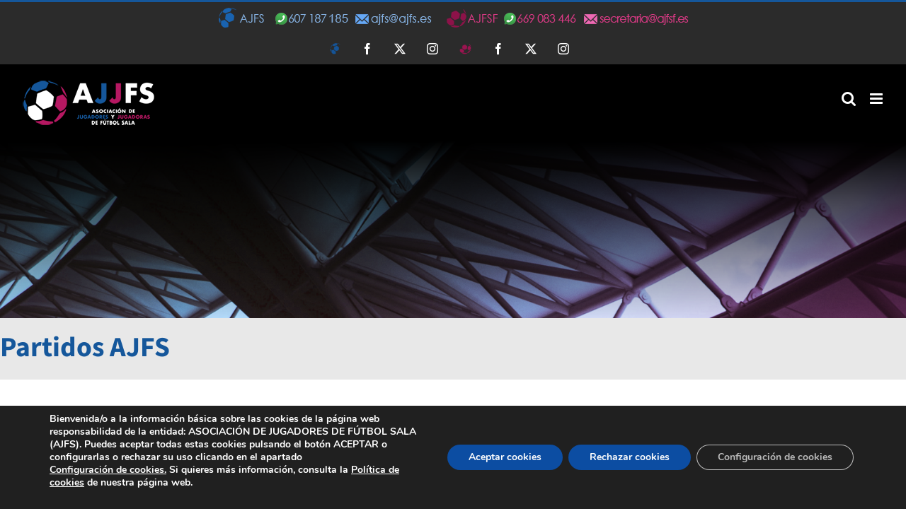

--- FILE ---
content_type: text/html; charset=UTF-8
request_url: https://ajfs.es/ajfs/multimedia/eventos-ajfs/
body_size: 37905
content:
<!DOCTYPE html>
<html class="avada-html-layout-wide avada-html-header-position-top avada-is-100-percent-template avada-header-color-not-opaque" lang="es" prefix="og: http://ogp.me/ns# fb: http://ogp.me/ns/fb#">
<head>
	<meta http-equiv="X-UA-Compatible" content="IE=edge" />
	<meta http-equiv="Content-Type" content="text/html; charset=utf-8"/>
	<meta name="viewport" content="width=device-width, initial-scale=1, maximum-scale=1" />
	<meta name='robots' content='index, follow, max-image-preview:large, max-snippet:-1, max-video-preview:-1' />

	<!-- This site is optimized with the Yoast SEO plugin v26.7 - https://yoast.com/wordpress/plugins/seo/ -->
	<title>Eventos AJFS - AJFS Asociación de Jugadores de Fútbol Sala</title>
	<link rel="canonical" href="https://ajfs.es/ajfs/multimedia/eventos-ajfs/" />
	<meta property="og:locale" content="es_ES" />
	<meta property="og:type" content="article" />
	<meta property="og:title" content="Eventos AJFS - AJFS Asociación de Jugadores de Fútbol Sala" />
	<meta property="og:url" content="https://ajfs.es/ajfs/multimedia/eventos-ajfs/" />
	<meta property="og:site_name" content="AJFS Asociación de Jugadores de Fútbol Sala" />
	<meta property="article:modified_time" content="2022-04-01T06:46:43+00:00" />
	<meta property="og:image" content="https://ajfs.es/wp-content/uploads/2021/01/Partidos.jpg" />
	<meta property="og:image:width" content="1200" />
	<meta property="og:image:height" content="800" />
	<meta property="og:image:type" content="image/jpeg" />
	<meta name="twitter:card" content="summary_large_image" />
	<meta name="twitter:label1" content="Tiempo de lectura" />
	<meta name="twitter:data1" content="10 minutos" />
	<script type="application/ld+json" class="yoast-schema-graph">{"@context":"https://schema.org","@graph":[{"@type":"WebPage","@id":"https://ajfs.es/ajfs/multimedia/eventos-ajfs/","url":"https://ajfs.es/ajfs/multimedia/eventos-ajfs/","name":"Eventos AJFS - AJFS Asociación de Jugadores de Fútbol Sala","isPartOf":{"@id":"https://ajfs.es/#website"},"primaryImageOfPage":{"@id":"https://ajfs.es/ajfs/multimedia/eventos-ajfs/#primaryimage"},"image":{"@id":"https://ajfs.es/ajfs/multimedia/eventos-ajfs/#primaryimage"},"thumbnailUrl":"https://ajfs.es/wp-content/uploads/2021/01/Partidos.jpg","datePublished":"2021-01-11T12:29:09+00:00","dateModified":"2022-04-01T06:46:43+00:00","breadcrumb":{"@id":"https://ajfs.es/ajfs/multimedia/eventos-ajfs/#breadcrumb"},"inLanguage":"es","potentialAction":[{"@type":"ReadAction","target":["https://ajfs.es/ajfs/multimedia/eventos-ajfs/"]}]},{"@type":"ImageObject","inLanguage":"es","@id":"https://ajfs.es/ajfs/multimedia/eventos-ajfs/#primaryimage","url":"https://ajfs.es/wp-content/uploads/2021/01/Partidos.jpg","contentUrl":"https://ajfs.es/wp-content/uploads/2021/01/Partidos.jpg","width":1200,"height":800},{"@type":"BreadcrumbList","@id":"https://ajfs.es/ajfs/multimedia/eventos-ajfs/#breadcrumb","itemListElement":[{"@type":"ListItem","position":1,"name":"Portada","item":"https://ajfs.es/"},{"@type":"ListItem","position":2,"name":"AJFS","item":"https://ajfs.es/ajfs/"},{"@type":"ListItem","position":3,"name":"Multimedia AJFS","item":"https://ajfs.es/ajfs/multimedia/"},{"@type":"ListItem","position":4,"name":"Eventos AJFS"}]},{"@type":"WebSite","@id":"https://ajfs.es/#website","url":"https://ajfs.es/","name":"AJFS Asociación de Jugadores de Fútbol Sala","description":"AJFS Asociación de Jugadores de Fútbol Sala","potentialAction":[{"@type":"SearchAction","target":{"@type":"EntryPoint","urlTemplate":"https://ajfs.es/?s={search_term_string}"},"query-input":{"@type":"PropertyValueSpecification","valueRequired":true,"valueName":"search_term_string"}}],"inLanguage":"es"}]}</script>
	<!-- / Yoast SEO plugin. -->


<link rel="alternate" type="application/rss+xml" title="AJFS Asociación de Jugadores de Fútbol Sala &raquo; Feed" href="https://ajfs.es/feed/" />
<link rel="alternate" type="application/rss+xml" title="AJFS Asociación de Jugadores de Fútbol Sala &raquo; Feed de los comentarios" href="https://ajfs.es/comments/feed/" />
					<link rel="shortcut icon" href="https://ajfs.es/wp-content/uploads/2021/02/AJFSIcon.png" type="image/x-icon" />
		
					<!-- Apple Touch Icon -->
			<link rel="apple-touch-icon" sizes="180x180" href="https://ajfs.es/wp-content/uploads/2020/10/FabIcoApple114x114.png">
		
		
				<link rel="alternate" title="oEmbed (JSON)" type="application/json+oembed" href="https://ajfs.es/wp-json/oembed/1.0/embed?url=https%3A%2F%2Fajfs.es%2Fajfs%2Fmultimedia%2Feventos-ajfs%2F" />
<link rel="alternate" title="oEmbed (XML)" type="text/xml+oembed" href="https://ajfs.es/wp-json/oembed/1.0/embed?url=https%3A%2F%2Fajfs.es%2Fajfs%2Fmultimedia%2Feventos-ajfs%2F&#038;format=xml" />

		<meta property="og:title" content="Eventos AJFS"/>
		<meta property="og:type" content="article"/>
		<meta property="og:url" content="https://ajfs.es/ajfs/multimedia/eventos-ajfs/"/>
		<meta property="og:site_name" content="AJFS Asociación de Jugadores de Fútbol Sala"/>
		<meta property="og:description" content="Partidos AJFS 
Partidos AJFS"/>

									<meta property="og:image" content="https://ajfs.es/wp-content/uploads/2021/01/Partidos.jpg"/>
									<!-- This site uses the Google Analytics by MonsterInsights plugin v9.11.1 - Using Analytics tracking - https://www.monsterinsights.com/ -->
							<script src="//www.googletagmanager.com/gtag/js?id=G-4SVFY8PCMP"  data-cfasync="false" data-wpfc-render="false" type="text/javascript" async></script>
			<script data-cfasync="false" data-wpfc-render="false" type="text/javascript">
				var mi_version = '9.11.1';
				var mi_track_user = true;
				var mi_no_track_reason = '';
								var MonsterInsightsDefaultLocations = {"page_location":"https:\/\/ajfs.es\/ajfs\/multimedia\/eventos-ajfs\/"};
								if ( typeof MonsterInsightsPrivacyGuardFilter === 'function' ) {
					var MonsterInsightsLocations = (typeof MonsterInsightsExcludeQuery === 'object') ? MonsterInsightsPrivacyGuardFilter( MonsterInsightsExcludeQuery ) : MonsterInsightsPrivacyGuardFilter( MonsterInsightsDefaultLocations );
				} else {
					var MonsterInsightsLocations = (typeof MonsterInsightsExcludeQuery === 'object') ? MonsterInsightsExcludeQuery : MonsterInsightsDefaultLocations;
				}

								var disableStrs = [
										'ga-disable-G-4SVFY8PCMP',
									];

				/* Function to detect opted out users */
				function __gtagTrackerIsOptedOut() {
					for (var index = 0; index < disableStrs.length; index++) {
						if (document.cookie.indexOf(disableStrs[index] + '=true') > -1) {
							return true;
						}
					}

					return false;
				}

				/* Disable tracking if the opt-out cookie exists. */
				if (__gtagTrackerIsOptedOut()) {
					for (var index = 0; index < disableStrs.length; index++) {
						window[disableStrs[index]] = true;
					}
				}

				/* Opt-out function */
				function __gtagTrackerOptout() {
					for (var index = 0; index < disableStrs.length; index++) {
						document.cookie = disableStrs[index] + '=true; expires=Thu, 31 Dec 2099 23:59:59 UTC; path=/';
						window[disableStrs[index]] = true;
					}
				}

				if ('undefined' === typeof gaOptout) {
					function gaOptout() {
						__gtagTrackerOptout();
					}
				}
								window.dataLayer = window.dataLayer || [];

				window.MonsterInsightsDualTracker = {
					helpers: {},
					trackers: {},
				};
				if (mi_track_user) {
					function __gtagDataLayer() {
						dataLayer.push(arguments);
					}

					function __gtagTracker(type, name, parameters) {
						if (!parameters) {
							parameters = {};
						}

						if (parameters.send_to) {
							__gtagDataLayer.apply(null, arguments);
							return;
						}

						if (type === 'event') {
														parameters.send_to = monsterinsights_frontend.v4_id;
							var hookName = name;
							if (typeof parameters['event_category'] !== 'undefined') {
								hookName = parameters['event_category'] + ':' + name;
							}

							if (typeof MonsterInsightsDualTracker.trackers[hookName] !== 'undefined') {
								MonsterInsightsDualTracker.trackers[hookName](parameters);
							} else {
								__gtagDataLayer('event', name, parameters);
							}
							
						} else {
							__gtagDataLayer.apply(null, arguments);
						}
					}

					__gtagTracker('js', new Date());
					__gtagTracker('set', {
						'developer_id.dZGIzZG': true,
											});
					if ( MonsterInsightsLocations.page_location ) {
						__gtagTracker('set', MonsterInsightsLocations);
					}
										__gtagTracker('config', 'G-4SVFY8PCMP', {"forceSSL":"true"} );
										window.gtag = __gtagTracker;										(function () {
						/* https://developers.google.com/analytics/devguides/collection/analyticsjs/ */
						/* ga and __gaTracker compatibility shim. */
						var noopfn = function () {
							return null;
						};
						var newtracker = function () {
							return new Tracker();
						};
						var Tracker = function () {
							return null;
						};
						var p = Tracker.prototype;
						p.get = noopfn;
						p.set = noopfn;
						p.send = function () {
							var args = Array.prototype.slice.call(arguments);
							args.unshift('send');
							__gaTracker.apply(null, args);
						};
						var __gaTracker = function () {
							var len = arguments.length;
							if (len === 0) {
								return;
							}
							var f = arguments[len - 1];
							if (typeof f !== 'object' || f === null || typeof f.hitCallback !== 'function') {
								if ('send' === arguments[0]) {
									var hitConverted, hitObject = false, action;
									if ('event' === arguments[1]) {
										if ('undefined' !== typeof arguments[3]) {
											hitObject = {
												'eventAction': arguments[3],
												'eventCategory': arguments[2],
												'eventLabel': arguments[4],
												'value': arguments[5] ? arguments[5] : 1,
											}
										}
									}
									if ('pageview' === arguments[1]) {
										if ('undefined' !== typeof arguments[2]) {
											hitObject = {
												'eventAction': 'page_view',
												'page_path': arguments[2],
											}
										}
									}
									if (typeof arguments[2] === 'object') {
										hitObject = arguments[2];
									}
									if (typeof arguments[5] === 'object') {
										Object.assign(hitObject, arguments[5]);
									}
									if ('undefined' !== typeof arguments[1].hitType) {
										hitObject = arguments[1];
										if ('pageview' === hitObject.hitType) {
											hitObject.eventAction = 'page_view';
										}
									}
									if (hitObject) {
										action = 'timing' === arguments[1].hitType ? 'timing_complete' : hitObject.eventAction;
										hitConverted = mapArgs(hitObject);
										__gtagTracker('event', action, hitConverted);
									}
								}
								return;
							}

							function mapArgs(args) {
								var arg, hit = {};
								var gaMap = {
									'eventCategory': 'event_category',
									'eventAction': 'event_action',
									'eventLabel': 'event_label',
									'eventValue': 'event_value',
									'nonInteraction': 'non_interaction',
									'timingCategory': 'event_category',
									'timingVar': 'name',
									'timingValue': 'value',
									'timingLabel': 'event_label',
									'page': 'page_path',
									'location': 'page_location',
									'title': 'page_title',
									'referrer' : 'page_referrer',
								};
								for (arg in args) {
																		if (!(!args.hasOwnProperty(arg) || !gaMap.hasOwnProperty(arg))) {
										hit[gaMap[arg]] = args[arg];
									} else {
										hit[arg] = args[arg];
									}
								}
								return hit;
							}

							try {
								f.hitCallback();
							} catch (ex) {
							}
						};
						__gaTracker.create = newtracker;
						__gaTracker.getByName = newtracker;
						__gaTracker.getAll = function () {
							return [];
						};
						__gaTracker.remove = noopfn;
						__gaTracker.loaded = true;
						window['__gaTracker'] = __gaTracker;
					})();
									} else {
										console.log("");
					(function () {
						function __gtagTracker() {
							return null;
						}

						window['__gtagTracker'] = __gtagTracker;
						window['gtag'] = __gtagTracker;
					})();
									}
			</script>
							<!-- / Google Analytics by MonsterInsights -->
		<style id='wp-img-auto-sizes-contain-inline-css' type='text/css'>
img:is([sizes=auto i],[sizes^="auto," i]){contain-intrinsic-size:3000px 1500px}
/*# sourceURL=wp-img-auto-sizes-contain-inline-css */
</style>
<style id='wp-emoji-styles-inline-css' type='text/css'>

	img.wp-smiley, img.emoji {
		display: inline !important;
		border: none !important;
		box-shadow: none !important;
		height: 1em !important;
		width: 1em !important;
		margin: 0 0.07em !important;
		vertical-align: -0.1em !important;
		background: none !important;
		padding: 0 !important;
	}
/*# sourceURL=wp-emoji-styles-inline-css */
</style>
<link rel='stylesheet' id='wp-components-css' href='https://ajfs.es/wp-includes/css/dist/components/style.min.css?ver=6.9' type='text/css' media='all' />
<link rel='stylesheet' id='wp-preferences-css' href='https://ajfs.es/wp-includes/css/dist/preferences/style.min.css?ver=6.9' type='text/css' media='all' />
<link rel='stylesheet' id='wp-block-editor-css' href='https://ajfs.es/wp-includes/css/dist/block-editor/style.min.css?ver=6.9' type='text/css' media='all' />
<link rel='stylesheet' id='popup-maker-block-library-style-css' href='https://ajfs.es/wp-content/plugins/popup-maker/dist/packages/block-library-style.css?ver=dbea705cfafe089d65f1' type='text/css' media='all' />
<link rel='stylesheet' id='dnd-upload-cf7-css' href='https://ajfs.es/wp-content/plugins/drag-and-drop-multiple-file-upload-contact-form-7/assets/css/dnd-upload-cf7.css?ver=1.3.9.3' type='text/css' media='all' />
<link rel='stylesheet' id='wp-event-manager-frontend-css' href='https://ajfs.es/wp-content/plugins/wp-event-manager/assets/css/frontend.min.css?ver=6.9' type='text/css' media='all' />
<link rel='stylesheet' id='wp-event-manager-jquery-ui-css-css' href='https://ajfs.es/wp-content/plugins/wp-event-manager/assets/js/jquery-ui/jquery-ui.css?ver=6.9' type='text/css' media='all' />
<link rel='stylesheet' id='wp-event-manager-jquery-timepicker-css-css' href='https://ajfs.es/wp-content/plugins/wp-event-manager/assets/js/jquery-timepicker/jquery.timepicker.min.css?ver=6.9' type='text/css' media='all' />
<link rel='stylesheet' id='wp-event-manager-grid-style-css' href='https://ajfs.es/wp-content/plugins/wp-event-manager/assets/css/wpem-grid.min.css?ver=6.9' type='text/css' media='all' />
<link rel='stylesheet' id='wp-event-manager-font-style-css' href='https://ajfs.es/wp-content/plugins/wp-event-manager/assets/fonts/style.css?ver=6.9' type='text/css' media='all' />
<link rel='stylesheet' id='popup-maker-site-css' href='//ajfs.es/wp-content/uploads/pum/pum-site-styles.css?generated=1755188188&#038;ver=1.21.5' type='text/css' media='all' />
<link rel='stylesheet' id='moove_gdpr_frontend-css' href='https://ajfs.es/wp-content/plugins/gdpr-cookie-compliance/dist/styles/gdpr-main.css?ver=5.0.9' type='text/css' media='all' />
<style id='moove_gdpr_frontend-inline-css' type='text/css'>
#moove_gdpr_cookie_modal,#moove_gdpr_cookie_info_bar,.gdpr_cookie_settings_shortcode_content{font-family:&#039;Nunito&#039;,sans-serif}#moove_gdpr_save_popup_settings_button{background-color:#373737;color:#fff}#moove_gdpr_save_popup_settings_button:hover{background-color:#000}#moove_gdpr_cookie_info_bar .moove-gdpr-info-bar-container .moove-gdpr-info-bar-content a.mgbutton,#moove_gdpr_cookie_info_bar .moove-gdpr-info-bar-container .moove-gdpr-info-bar-content button.mgbutton{background-color:#0C4DA2}#moove_gdpr_cookie_modal .moove-gdpr-modal-content .moove-gdpr-modal-footer-content .moove-gdpr-button-holder a.mgbutton,#moove_gdpr_cookie_modal .moove-gdpr-modal-content .moove-gdpr-modal-footer-content .moove-gdpr-button-holder button.mgbutton,.gdpr_cookie_settings_shortcode_content .gdpr-shr-button.button-green{background-color:#0C4DA2;border-color:#0C4DA2}#moove_gdpr_cookie_modal .moove-gdpr-modal-content .moove-gdpr-modal-footer-content .moove-gdpr-button-holder a.mgbutton:hover,#moove_gdpr_cookie_modal .moove-gdpr-modal-content .moove-gdpr-modal-footer-content .moove-gdpr-button-holder button.mgbutton:hover,.gdpr_cookie_settings_shortcode_content .gdpr-shr-button.button-green:hover{background-color:#fff;color:#0C4DA2}#moove_gdpr_cookie_modal .moove-gdpr-modal-content .moove-gdpr-modal-close i,#moove_gdpr_cookie_modal .moove-gdpr-modal-content .moove-gdpr-modal-close span.gdpr-icon{background-color:#0C4DA2;border:1px solid #0C4DA2}#moove_gdpr_cookie_info_bar span.moove-gdpr-infobar-allow-all.focus-g,#moove_gdpr_cookie_info_bar span.moove-gdpr-infobar-allow-all:focus,#moove_gdpr_cookie_info_bar button.moove-gdpr-infobar-allow-all.focus-g,#moove_gdpr_cookie_info_bar button.moove-gdpr-infobar-allow-all:focus,#moove_gdpr_cookie_info_bar span.moove-gdpr-infobar-reject-btn.focus-g,#moove_gdpr_cookie_info_bar span.moove-gdpr-infobar-reject-btn:focus,#moove_gdpr_cookie_info_bar button.moove-gdpr-infobar-reject-btn.focus-g,#moove_gdpr_cookie_info_bar button.moove-gdpr-infobar-reject-btn:focus,#moove_gdpr_cookie_info_bar span.change-settings-button.focus-g,#moove_gdpr_cookie_info_bar span.change-settings-button:focus,#moove_gdpr_cookie_info_bar button.change-settings-button.focus-g,#moove_gdpr_cookie_info_bar button.change-settings-button:focus{-webkit-box-shadow:0 0 1px 3px #0C4DA2;-moz-box-shadow:0 0 1px 3px #0C4DA2;box-shadow:0 0 1px 3px #0C4DA2}#moove_gdpr_cookie_modal .moove-gdpr-modal-content .moove-gdpr-modal-close i:hover,#moove_gdpr_cookie_modal .moove-gdpr-modal-content .moove-gdpr-modal-close span.gdpr-icon:hover,#moove_gdpr_cookie_info_bar span[data-href]>u.change-settings-button{color:#0C4DA2}#moove_gdpr_cookie_modal .moove-gdpr-modal-content .moove-gdpr-modal-left-content #moove-gdpr-menu li.menu-item-selected a span.gdpr-icon,#moove_gdpr_cookie_modal .moove-gdpr-modal-content .moove-gdpr-modal-left-content #moove-gdpr-menu li.menu-item-selected button span.gdpr-icon{color:inherit}#moove_gdpr_cookie_modal .moove-gdpr-modal-content .moove-gdpr-modal-left-content #moove-gdpr-menu li a span.gdpr-icon,#moove_gdpr_cookie_modal .moove-gdpr-modal-content .moove-gdpr-modal-left-content #moove-gdpr-menu li button span.gdpr-icon{color:inherit}#moove_gdpr_cookie_modal .gdpr-acc-link{line-height:0;font-size:0;color:transparent;position:absolute}#moove_gdpr_cookie_modal .moove-gdpr-modal-content .moove-gdpr-modal-close:hover i,#moove_gdpr_cookie_modal .moove-gdpr-modal-content .moove-gdpr-modal-left-content #moove-gdpr-menu li a,#moove_gdpr_cookie_modal .moove-gdpr-modal-content .moove-gdpr-modal-left-content #moove-gdpr-menu li button,#moove_gdpr_cookie_modal .moove-gdpr-modal-content .moove-gdpr-modal-left-content #moove-gdpr-menu li button i,#moove_gdpr_cookie_modal .moove-gdpr-modal-content .moove-gdpr-modal-left-content #moove-gdpr-menu li a i,#moove_gdpr_cookie_modal .moove-gdpr-modal-content .moove-gdpr-tab-main .moove-gdpr-tab-main-content a:hover,#moove_gdpr_cookie_info_bar.moove-gdpr-dark-scheme .moove-gdpr-info-bar-container .moove-gdpr-info-bar-content a.mgbutton:hover,#moove_gdpr_cookie_info_bar.moove-gdpr-dark-scheme .moove-gdpr-info-bar-container .moove-gdpr-info-bar-content button.mgbutton:hover,#moove_gdpr_cookie_info_bar.moove-gdpr-dark-scheme .moove-gdpr-info-bar-container .moove-gdpr-info-bar-content a:hover,#moove_gdpr_cookie_info_bar.moove-gdpr-dark-scheme .moove-gdpr-info-bar-container .moove-gdpr-info-bar-content button:hover,#moove_gdpr_cookie_info_bar.moove-gdpr-dark-scheme .moove-gdpr-info-bar-container .moove-gdpr-info-bar-content span.change-settings-button:hover,#moove_gdpr_cookie_info_bar.moove-gdpr-dark-scheme .moove-gdpr-info-bar-container .moove-gdpr-info-bar-content button.change-settings-button:hover,#moove_gdpr_cookie_info_bar.moove-gdpr-dark-scheme .moove-gdpr-info-bar-container .moove-gdpr-info-bar-content u.change-settings-button:hover,#moove_gdpr_cookie_info_bar span[data-href]>u.change-settings-button,#moove_gdpr_cookie_info_bar.moove-gdpr-dark-scheme .moove-gdpr-info-bar-container .moove-gdpr-info-bar-content a.mgbutton.focus-g,#moove_gdpr_cookie_info_bar.moove-gdpr-dark-scheme .moove-gdpr-info-bar-container .moove-gdpr-info-bar-content button.mgbutton.focus-g,#moove_gdpr_cookie_info_bar.moove-gdpr-dark-scheme .moove-gdpr-info-bar-container .moove-gdpr-info-bar-content a.focus-g,#moove_gdpr_cookie_info_bar.moove-gdpr-dark-scheme .moove-gdpr-info-bar-container .moove-gdpr-info-bar-content button.focus-g,#moove_gdpr_cookie_info_bar.moove-gdpr-dark-scheme .moove-gdpr-info-bar-container .moove-gdpr-info-bar-content a.mgbutton:focus,#moove_gdpr_cookie_info_bar.moove-gdpr-dark-scheme .moove-gdpr-info-bar-container .moove-gdpr-info-bar-content button.mgbutton:focus,#moove_gdpr_cookie_info_bar.moove-gdpr-dark-scheme .moove-gdpr-info-bar-container .moove-gdpr-info-bar-content a:focus,#moove_gdpr_cookie_info_bar.moove-gdpr-dark-scheme .moove-gdpr-info-bar-container .moove-gdpr-info-bar-content button:focus,#moove_gdpr_cookie_info_bar.moove-gdpr-dark-scheme .moove-gdpr-info-bar-container .moove-gdpr-info-bar-content span.change-settings-button.focus-g,span.change-settings-button:focus,button.change-settings-button.focus-g,button.change-settings-button:focus,#moove_gdpr_cookie_info_bar.moove-gdpr-dark-scheme .moove-gdpr-info-bar-container .moove-gdpr-info-bar-content u.change-settings-button.focus-g,#moove_gdpr_cookie_info_bar.moove-gdpr-dark-scheme .moove-gdpr-info-bar-container .moove-gdpr-info-bar-content u.change-settings-button:focus{color:#0C4DA2}#moove_gdpr_cookie_modal .moove-gdpr-branding.focus-g span,#moove_gdpr_cookie_modal .moove-gdpr-modal-content .moove-gdpr-tab-main a.focus-g,#moove_gdpr_cookie_modal .moove-gdpr-modal-content .moove-gdpr-tab-main .gdpr-cd-details-toggle.focus-g{color:#0C4DA2}#moove_gdpr_cookie_modal.gdpr_lightbox-hide{display:none}
/*# sourceURL=moove_gdpr_frontend-inline-css */
</style>
<link rel='stylesheet' id='fusion-dynamic-css-css' href='https://ajfs.es/wp-content/uploads/fusion-styles/041ed13c21207befa61396c871be79f5.min.css?ver=3.11.3' type='text/css' media='all' />
<script type="text/javascript" src="https://ajfs.es/wp-content/plugins/google-analytics-for-wordpress/assets/js/frontend-gtag.min.js?ver=9.11.1" id="monsterinsights-frontend-script-js" async="async" data-wp-strategy="async"></script>
<script data-cfasync="false" data-wpfc-render="false" type="text/javascript" id='monsterinsights-frontend-script-js-extra'>/* <![CDATA[ */
var monsterinsights_frontend = {"js_events_tracking":"true","download_extensions":"doc,pdf,ppt,zip,xls,docx,pptx,xlsx","inbound_paths":"[]","home_url":"https:\/\/ajfs.es","hash_tracking":"false","v4_id":"G-4SVFY8PCMP"};/* ]]> */
</script>
<script type="text/javascript" src="https://ajfs.es/wp-includes/js/jquery/jquery.min.js?ver=3.7.1" id="jquery-core-js"></script>
<script type="text/javascript" src="https://ajfs.es/wp-includes/js/jquery/jquery-migrate.min.js?ver=3.4.1" id="jquery-migrate-js"></script>
<link rel="https://api.w.org/" href="https://ajfs.es/wp-json/" /><link rel="alternate" title="JSON" type="application/json" href="https://ajfs.es/wp-json/wp/v2/pages/7982" /><link rel="EditURI" type="application/rsd+xml" title="RSD" href="https://ajfs.es/xmlrpc.php?rsd" />
<meta name="generator" content="WordPress 6.9" />
<link rel='shortlink' href='https://ajfs.es/?p=7982' />
<style type="text/css" id="css-fb-visibility">@media screen and (max-width: 640px){.fusion-no-small-visibility{display:none !important;}body .sm-text-align-center{text-align:center !important;}body .sm-text-align-left{text-align:left !important;}body .sm-text-align-right{text-align:right !important;}body .sm-flex-align-center{justify-content:center !important;}body .sm-flex-align-flex-start{justify-content:flex-start !important;}body .sm-flex-align-flex-end{justify-content:flex-end !important;}body .sm-mx-auto{margin-left:auto !important;margin-right:auto !important;}body .sm-ml-auto{margin-left:auto !important;}body .sm-mr-auto{margin-right:auto !important;}body .fusion-absolute-position-small{position:absolute;top:auto;width:100%;}.awb-sticky.awb-sticky-small{ position: sticky; top: var(--awb-sticky-offset,0); }}@media screen and (min-width: 641px) and (max-width: 1024px){.fusion-no-medium-visibility{display:none !important;}body .md-text-align-center{text-align:center !important;}body .md-text-align-left{text-align:left !important;}body .md-text-align-right{text-align:right !important;}body .md-flex-align-center{justify-content:center !important;}body .md-flex-align-flex-start{justify-content:flex-start !important;}body .md-flex-align-flex-end{justify-content:flex-end !important;}body .md-mx-auto{margin-left:auto !important;margin-right:auto !important;}body .md-ml-auto{margin-left:auto !important;}body .md-mr-auto{margin-right:auto !important;}body .fusion-absolute-position-medium{position:absolute;top:auto;width:100%;}.awb-sticky.awb-sticky-medium{ position: sticky; top: var(--awb-sticky-offset,0); }}@media screen and (min-width: 1025px){.fusion-no-large-visibility{display:none !important;}body .lg-text-align-center{text-align:center !important;}body .lg-text-align-left{text-align:left !important;}body .lg-text-align-right{text-align:right !important;}body .lg-flex-align-center{justify-content:center !important;}body .lg-flex-align-flex-start{justify-content:flex-start !important;}body .lg-flex-align-flex-end{justify-content:flex-end !important;}body .lg-mx-auto{margin-left:auto !important;margin-right:auto !important;}body .lg-ml-auto{margin-left:auto !important;}body .lg-mr-auto{margin-right:auto !important;}body .fusion-absolute-position-large{position:absolute;top:auto;width:100%;}.awb-sticky.awb-sticky-large{ position: sticky; top: var(--awb-sticky-offset,0); }}</style>		<script type="text/javascript">
			var doc = document.documentElement;
			doc.setAttribute( 'data-useragent', navigator.userAgent );
		</script>
		
	<style id='global-styles-inline-css' type='text/css'>
:root{--wp--preset--aspect-ratio--square: 1;--wp--preset--aspect-ratio--4-3: 4/3;--wp--preset--aspect-ratio--3-4: 3/4;--wp--preset--aspect-ratio--3-2: 3/2;--wp--preset--aspect-ratio--2-3: 2/3;--wp--preset--aspect-ratio--16-9: 16/9;--wp--preset--aspect-ratio--9-16: 9/16;--wp--preset--color--black: #000000;--wp--preset--color--cyan-bluish-gray: #abb8c3;--wp--preset--color--white: #ffffff;--wp--preset--color--pale-pink: #f78da7;--wp--preset--color--vivid-red: #cf2e2e;--wp--preset--color--luminous-vivid-orange: #ff6900;--wp--preset--color--luminous-vivid-amber: #fcb900;--wp--preset--color--light-green-cyan: #7bdcb5;--wp--preset--color--vivid-green-cyan: #00d084;--wp--preset--color--pale-cyan-blue: #8ed1fc;--wp--preset--color--vivid-cyan-blue: #0693e3;--wp--preset--color--vivid-purple: #9b51e0;--wp--preset--color--awb-color-1: rgba(255,255,255,1);--wp--preset--color--awb-color-2: rgba(250,249,248,1);--wp--preset--color--awb-color-3: rgba(231,228,226,1);--wp--preset--color--awb-color-4: rgba(240,154,62,1);--wp--preset--color--awb-color-5: rgba(21,87,155,1);--wp--preset--color--awb-color-6: rgba(51,60,78,1);--wp--preset--color--awb-color-7: rgba(51,51,51,1);--wp--preset--color--awb-color-8: rgba(0,0,0,1);--wp--preset--color--awb-color-custom-10: rgba(242,241,240,1);--wp--preset--color--awb-color-custom-11: rgba(126,136,144,1);--wp--preset--color--awb-color-custom-12: rgba(14,57,103,1);--wp--preset--color--awb-color-custom-13: rgba(233,168,37,1);--wp--preset--color--awb-color-custom-14: rgba(64,71,76,1);--wp--preset--color--awb-color-custom-15: rgba(242,241,240,0.8);--wp--preset--color--awb-color-custom-16: rgba(190,194,204,1);--wp--preset--gradient--vivid-cyan-blue-to-vivid-purple: linear-gradient(135deg,rgb(6,147,227) 0%,rgb(155,81,224) 100%);--wp--preset--gradient--light-green-cyan-to-vivid-green-cyan: linear-gradient(135deg,rgb(122,220,180) 0%,rgb(0,208,130) 100%);--wp--preset--gradient--luminous-vivid-amber-to-luminous-vivid-orange: linear-gradient(135deg,rgb(252,185,0) 0%,rgb(255,105,0) 100%);--wp--preset--gradient--luminous-vivid-orange-to-vivid-red: linear-gradient(135deg,rgb(255,105,0) 0%,rgb(207,46,46) 100%);--wp--preset--gradient--very-light-gray-to-cyan-bluish-gray: linear-gradient(135deg,rgb(238,238,238) 0%,rgb(169,184,195) 100%);--wp--preset--gradient--cool-to-warm-spectrum: linear-gradient(135deg,rgb(74,234,220) 0%,rgb(151,120,209) 20%,rgb(207,42,186) 40%,rgb(238,44,130) 60%,rgb(251,105,98) 80%,rgb(254,248,76) 100%);--wp--preset--gradient--blush-light-purple: linear-gradient(135deg,rgb(255,206,236) 0%,rgb(152,150,240) 100%);--wp--preset--gradient--blush-bordeaux: linear-gradient(135deg,rgb(254,205,165) 0%,rgb(254,45,45) 50%,rgb(107,0,62) 100%);--wp--preset--gradient--luminous-dusk: linear-gradient(135deg,rgb(255,203,112) 0%,rgb(199,81,192) 50%,rgb(65,88,208) 100%);--wp--preset--gradient--pale-ocean: linear-gradient(135deg,rgb(255,245,203) 0%,rgb(182,227,212) 50%,rgb(51,167,181) 100%);--wp--preset--gradient--electric-grass: linear-gradient(135deg,rgb(202,248,128) 0%,rgb(113,206,126) 100%);--wp--preset--gradient--midnight: linear-gradient(135deg,rgb(2,3,129) 0%,rgb(40,116,252) 100%);--wp--preset--font-size--small: 15px;--wp--preset--font-size--medium: 20px;--wp--preset--font-size--large: 30px;--wp--preset--font-size--x-large: 42px;--wp--preset--font-size--normal: 20px;--wp--preset--font-size--xlarge: 40px;--wp--preset--font-size--huge: 60px;--wp--preset--spacing--20: 0.44rem;--wp--preset--spacing--30: 0.67rem;--wp--preset--spacing--40: 1rem;--wp--preset--spacing--50: 1.5rem;--wp--preset--spacing--60: 2.25rem;--wp--preset--spacing--70: 3.38rem;--wp--preset--spacing--80: 5.06rem;--wp--preset--shadow--natural: 6px 6px 9px rgba(0, 0, 0, 0.2);--wp--preset--shadow--deep: 12px 12px 50px rgba(0, 0, 0, 0.4);--wp--preset--shadow--sharp: 6px 6px 0px rgba(0, 0, 0, 0.2);--wp--preset--shadow--outlined: 6px 6px 0px -3px rgb(255, 255, 255), 6px 6px rgb(0, 0, 0);--wp--preset--shadow--crisp: 6px 6px 0px rgb(0, 0, 0);}:where(.is-layout-flex){gap: 0.5em;}:where(.is-layout-grid){gap: 0.5em;}body .is-layout-flex{display: flex;}.is-layout-flex{flex-wrap: wrap;align-items: center;}.is-layout-flex > :is(*, div){margin: 0;}body .is-layout-grid{display: grid;}.is-layout-grid > :is(*, div){margin: 0;}:where(.wp-block-columns.is-layout-flex){gap: 2em;}:where(.wp-block-columns.is-layout-grid){gap: 2em;}:where(.wp-block-post-template.is-layout-flex){gap: 1.25em;}:where(.wp-block-post-template.is-layout-grid){gap: 1.25em;}.has-black-color{color: var(--wp--preset--color--black) !important;}.has-cyan-bluish-gray-color{color: var(--wp--preset--color--cyan-bluish-gray) !important;}.has-white-color{color: var(--wp--preset--color--white) !important;}.has-pale-pink-color{color: var(--wp--preset--color--pale-pink) !important;}.has-vivid-red-color{color: var(--wp--preset--color--vivid-red) !important;}.has-luminous-vivid-orange-color{color: var(--wp--preset--color--luminous-vivid-orange) !important;}.has-luminous-vivid-amber-color{color: var(--wp--preset--color--luminous-vivid-amber) !important;}.has-light-green-cyan-color{color: var(--wp--preset--color--light-green-cyan) !important;}.has-vivid-green-cyan-color{color: var(--wp--preset--color--vivid-green-cyan) !important;}.has-pale-cyan-blue-color{color: var(--wp--preset--color--pale-cyan-blue) !important;}.has-vivid-cyan-blue-color{color: var(--wp--preset--color--vivid-cyan-blue) !important;}.has-vivid-purple-color{color: var(--wp--preset--color--vivid-purple) !important;}.has-black-background-color{background-color: var(--wp--preset--color--black) !important;}.has-cyan-bluish-gray-background-color{background-color: var(--wp--preset--color--cyan-bluish-gray) !important;}.has-white-background-color{background-color: var(--wp--preset--color--white) !important;}.has-pale-pink-background-color{background-color: var(--wp--preset--color--pale-pink) !important;}.has-vivid-red-background-color{background-color: var(--wp--preset--color--vivid-red) !important;}.has-luminous-vivid-orange-background-color{background-color: var(--wp--preset--color--luminous-vivid-orange) !important;}.has-luminous-vivid-amber-background-color{background-color: var(--wp--preset--color--luminous-vivid-amber) !important;}.has-light-green-cyan-background-color{background-color: var(--wp--preset--color--light-green-cyan) !important;}.has-vivid-green-cyan-background-color{background-color: var(--wp--preset--color--vivid-green-cyan) !important;}.has-pale-cyan-blue-background-color{background-color: var(--wp--preset--color--pale-cyan-blue) !important;}.has-vivid-cyan-blue-background-color{background-color: var(--wp--preset--color--vivid-cyan-blue) !important;}.has-vivid-purple-background-color{background-color: var(--wp--preset--color--vivid-purple) !important;}.has-black-border-color{border-color: var(--wp--preset--color--black) !important;}.has-cyan-bluish-gray-border-color{border-color: var(--wp--preset--color--cyan-bluish-gray) !important;}.has-white-border-color{border-color: var(--wp--preset--color--white) !important;}.has-pale-pink-border-color{border-color: var(--wp--preset--color--pale-pink) !important;}.has-vivid-red-border-color{border-color: var(--wp--preset--color--vivid-red) !important;}.has-luminous-vivid-orange-border-color{border-color: var(--wp--preset--color--luminous-vivid-orange) !important;}.has-luminous-vivid-amber-border-color{border-color: var(--wp--preset--color--luminous-vivid-amber) !important;}.has-light-green-cyan-border-color{border-color: var(--wp--preset--color--light-green-cyan) !important;}.has-vivid-green-cyan-border-color{border-color: var(--wp--preset--color--vivid-green-cyan) !important;}.has-pale-cyan-blue-border-color{border-color: var(--wp--preset--color--pale-cyan-blue) !important;}.has-vivid-cyan-blue-border-color{border-color: var(--wp--preset--color--vivid-cyan-blue) !important;}.has-vivid-purple-border-color{border-color: var(--wp--preset--color--vivid-purple) !important;}.has-vivid-cyan-blue-to-vivid-purple-gradient-background{background: var(--wp--preset--gradient--vivid-cyan-blue-to-vivid-purple) !important;}.has-light-green-cyan-to-vivid-green-cyan-gradient-background{background: var(--wp--preset--gradient--light-green-cyan-to-vivid-green-cyan) !important;}.has-luminous-vivid-amber-to-luminous-vivid-orange-gradient-background{background: var(--wp--preset--gradient--luminous-vivid-amber-to-luminous-vivid-orange) !important;}.has-luminous-vivid-orange-to-vivid-red-gradient-background{background: var(--wp--preset--gradient--luminous-vivid-orange-to-vivid-red) !important;}.has-very-light-gray-to-cyan-bluish-gray-gradient-background{background: var(--wp--preset--gradient--very-light-gray-to-cyan-bluish-gray) !important;}.has-cool-to-warm-spectrum-gradient-background{background: var(--wp--preset--gradient--cool-to-warm-spectrum) !important;}.has-blush-light-purple-gradient-background{background: var(--wp--preset--gradient--blush-light-purple) !important;}.has-blush-bordeaux-gradient-background{background: var(--wp--preset--gradient--blush-bordeaux) !important;}.has-luminous-dusk-gradient-background{background: var(--wp--preset--gradient--luminous-dusk) !important;}.has-pale-ocean-gradient-background{background: var(--wp--preset--gradient--pale-ocean) !important;}.has-electric-grass-gradient-background{background: var(--wp--preset--gradient--electric-grass) !important;}.has-midnight-gradient-background{background: var(--wp--preset--gradient--midnight) !important;}.has-small-font-size{font-size: var(--wp--preset--font-size--small) !important;}.has-medium-font-size{font-size: var(--wp--preset--font-size--medium) !important;}.has-large-font-size{font-size: var(--wp--preset--font-size--large) !important;}.has-x-large-font-size{font-size: var(--wp--preset--font-size--x-large) !important;}
/*# sourceURL=global-styles-inline-css */
</style>
<style id='wp-block-library-inline-css' type='text/css'>
:root{--wp-block-synced-color:#7a00df;--wp-block-synced-color--rgb:122,0,223;--wp-bound-block-color:var(--wp-block-synced-color);--wp-editor-canvas-background:#ddd;--wp-admin-theme-color:#007cba;--wp-admin-theme-color--rgb:0,124,186;--wp-admin-theme-color-darker-10:#006ba1;--wp-admin-theme-color-darker-10--rgb:0,107,160.5;--wp-admin-theme-color-darker-20:#005a87;--wp-admin-theme-color-darker-20--rgb:0,90,135;--wp-admin-border-width-focus:2px}@media (min-resolution:192dpi){:root{--wp-admin-border-width-focus:1.5px}}.wp-element-button{cursor:pointer}:root .has-very-light-gray-background-color{background-color:#eee}:root .has-very-dark-gray-background-color{background-color:#313131}:root .has-very-light-gray-color{color:#eee}:root .has-very-dark-gray-color{color:#313131}:root .has-vivid-green-cyan-to-vivid-cyan-blue-gradient-background{background:linear-gradient(135deg,#00d084,#0693e3)}:root .has-purple-crush-gradient-background{background:linear-gradient(135deg,#34e2e4,#4721fb 50%,#ab1dfe)}:root .has-hazy-dawn-gradient-background{background:linear-gradient(135deg,#faaca8,#dad0ec)}:root .has-subdued-olive-gradient-background{background:linear-gradient(135deg,#fafae1,#67a671)}:root .has-atomic-cream-gradient-background{background:linear-gradient(135deg,#fdd79a,#004a59)}:root .has-nightshade-gradient-background{background:linear-gradient(135deg,#330968,#31cdcf)}:root .has-midnight-gradient-background{background:linear-gradient(135deg,#020381,#2874fc)}:root{--wp--preset--font-size--normal:16px;--wp--preset--font-size--huge:42px}.has-regular-font-size{font-size:1em}.has-larger-font-size{font-size:2.625em}.has-normal-font-size{font-size:var(--wp--preset--font-size--normal)}.has-huge-font-size{font-size:var(--wp--preset--font-size--huge)}.has-text-align-center{text-align:center}.has-text-align-left{text-align:left}.has-text-align-right{text-align:right}.has-fit-text{white-space:nowrap!important}#end-resizable-editor-section{display:none}.aligncenter{clear:both}.items-justified-left{justify-content:flex-start}.items-justified-center{justify-content:center}.items-justified-right{justify-content:flex-end}.items-justified-space-between{justify-content:space-between}.screen-reader-text{border:0;clip-path:inset(50%);height:1px;margin:-1px;overflow:hidden;padding:0;position:absolute;width:1px;word-wrap:normal!important}.screen-reader-text:focus{background-color:#ddd;clip-path:none;color:#444;display:block;font-size:1em;height:auto;left:5px;line-height:normal;padding:15px 23px 14px;text-decoration:none;top:5px;width:auto;z-index:100000}html :where(.has-border-color){border-style:solid}html :where([style*=border-top-color]){border-top-style:solid}html :where([style*=border-right-color]){border-right-style:solid}html :where([style*=border-bottom-color]){border-bottom-style:solid}html :where([style*=border-left-color]){border-left-style:solid}html :where([style*=border-width]){border-style:solid}html :where([style*=border-top-width]){border-top-style:solid}html :where([style*=border-right-width]){border-right-style:solid}html :where([style*=border-bottom-width]){border-bottom-style:solid}html :where([style*=border-left-width]){border-left-style:solid}html :where(img[class*=wp-image-]){height:auto;max-width:100%}:where(figure){margin:0 0 1em}html :where(.is-position-sticky){--wp-admin--admin-bar--position-offset:var(--wp-admin--admin-bar--height,0px)}@media screen and (max-width:600px){html :where(.is-position-sticky){--wp-admin--admin-bar--position-offset:0px}}
/*wp_block_styles_on_demand_placeholder:69773db28e221*/
/*# sourceURL=wp-block-library-inline-css */
</style>
<style id='wp-block-library-theme-inline-css' type='text/css'>
.wp-block-audio :where(figcaption){color:#555;font-size:13px;text-align:center}.is-dark-theme .wp-block-audio :where(figcaption){color:#ffffffa6}.wp-block-audio{margin:0 0 1em}.wp-block-code{border:1px solid #ccc;border-radius:4px;font-family:Menlo,Consolas,monaco,monospace;padding:.8em 1em}.wp-block-embed :where(figcaption){color:#555;font-size:13px;text-align:center}.is-dark-theme .wp-block-embed :where(figcaption){color:#ffffffa6}.wp-block-embed{margin:0 0 1em}.blocks-gallery-caption{color:#555;font-size:13px;text-align:center}.is-dark-theme .blocks-gallery-caption{color:#ffffffa6}:root :where(.wp-block-image figcaption){color:#555;font-size:13px;text-align:center}.is-dark-theme :root :where(.wp-block-image figcaption){color:#ffffffa6}.wp-block-image{margin:0 0 1em}.wp-block-pullquote{border-bottom:4px solid;border-top:4px solid;color:currentColor;margin-bottom:1.75em}.wp-block-pullquote :where(cite),.wp-block-pullquote :where(footer),.wp-block-pullquote__citation{color:currentColor;font-size:.8125em;font-style:normal;text-transform:uppercase}.wp-block-quote{border-left:.25em solid;margin:0 0 1.75em;padding-left:1em}.wp-block-quote cite,.wp-block-quote footer{color:currentColor;font-size:.8125em;font-style:normal;position:relative}.wp-block-quote:where(.has-text-align-right){border-left:none;border-right:.25em solid;padding-left:0;padding-right:1em}.wp-block-quote:where(.has-text-align-center){border:none;padding-left:0}.wp-block-quote.is-large,.wp-block-quote.is-style-large,.wp-block-quote:where(.is-style-plain){border:none}.wp-block-search .wp-block-search__label{font-weight:700}.wp-block-search__button{border:1px solid #ccc;padding:.375em .625em}:where(.wp-block-group.has-background){padding:1.25em 2.375em}.wp-block-separator.has-css-opacity{opacity:.4}.wp-block-separator{border:none;border-bottom:2px solid;margin-left:auto;margin-right:auto}.wp-block-separator.has-alpha-channel-opacity{opacity:1}.wp-block-separator:not(.is-style-wide):not(.is-style-dots){width:100px}.wp-block-separator.has-background:not(.is-style-dots){border-bottom:none;height:1px}.wp-block-separator.has-background:not(.is-style-wide):not(.is-style-dots){height:2px}.wp-block-table{margin:0 0 1em}.wp-block-table td,.wp-block-table th{word-break:normal}.wp-block-table :where(figcaption){color:#555;font-size:13px;text-align:center}.is-dark-theme .wp-block-table :where(figcaption){color:#ffffffa6}.wp-block-video :where(figcaption){color:#555;font-size:13px;text-align:center}.is-dark-theme .wp-block-video :where(figcaption){color:#ffffffa6}.wp-block-video{margin:0 0 1em}:root :where(.wp-block-template-part.has-background){margin-bottom:0;margin-top:0;padding:1.25em 2.375em}
/*# sourceURL=/wp-includes/css/dist/block-library/theme.min.css */
</style>
<style id='classic-theme-styles-inline-css' type='text/css'>
/*! This file is auto-generated */
.wp-block-button__link{color:#fff;background-color:#32373c;border-radius:9999px;box-shadow:none;text-decoration:none;padding:calc(.667em + 2px) calc(1.333em + 2px);font-size:1.125em}.wp-block-file__button{background:#32373c;color:#fff;text-decoration:none}
/*# sourceURL=/wp-includes/css/classic-themes.min.css */
</style>
</head>

<body data-rsssl=1 class="wp-singular page-template page-template-100-width page-template-100-width-php page page-id-7982 page-child parent-pageid-5809 wp-theme-Avada fusion-image-hovers fusion-pagination-sizing fusion-button_type-flat fusion-button_span-no fusion-button_gradient-linear avada-image-rollover-circle-no avada-image-rollover-yes avada-image-rollover-direction-fade avada fusion-body ltr fusion-sticky-header no-tablet-sticky-header no-mobile-slidingbar avada-has-rev-slider-styles fusion-disable-outline fusion-sub-menu-fade mobile-logo-pos-left layout-wide-mode avada-has-boxed-modal-shadow-none layout-scroll-offset-full avada-has-zero-margin-offset-top fusion-top-header menu-text-align-center mobile-menu-design-modern fusion-hide-pagination-text fusion-header-layout-v2 avada-responsive avada-footer-fx-none avada-menu-highlight-style-bar fusion-search-form-classic fusion-main-menu-search-overlay fusion-avatar-square avada-sticky-shrinkage avada-dropdown-styles avada-blog-layout-large avada-blog-archive-layout-grid avada-header-shadow-no avada-menu-icon-position-left avada-has-megamenu-shadow avada-has-mainmenu-dropdown-divider avada-has-pagetitle-100-width avada-has-pagetitle-bg-full avada-has-mobile-menu-search avada-has-main-nav-search-icon avada-has-100-footer avada-has-breadcrumb-mobile-hidden avada-has-titlebar-hide avada-header-border-color-full-transparent avada-social-full-transparent avada-header-top-bg-not-opaque avada-has-transparent-timeline_color avada-has-pagination-padding avada-flyout-menu-direction-left avada-ec-views-v1" data-awb-post-id="7982">
		<a class="skip-link screen-reader-text" href="#content">Saltar al contenido</a>

	<div id="boxed-wrapper">
		
		<div id="wrapper" class="fusion-wrapper">
			<div id="home" style="position:relative;top:-1px;"></div>
							
					
			<header class="fusion-header-wrapper">
				<div class="fusion-header-v2 fusion-logo-alignment fusion-logo-left fusion-sticky-menu- fusion-sticky-logo-1 fusion-mobile-logo-1  fusion-mobile-menu-design-modern">
					
<div class="fusion-secondary-header">
	<div class="fusion-row">
					<div class="fusion-alignleft">
				<div class="fusion-contact-info"><span class="fusion-contact-info-phone-number"><img src="/wp-content/uploads/2021/05/FaldonAJFS2.png"><img src="/wp-content/uploads/2020/12/Cabecera-Contacto-AJFSF.png"></span></div>			</div>
							<div class="fusion-alignright">
				<div class="fusion-social-links-header"><div class="fusion-social-networks"><div class="fusion-social-networks-wrapper"><a  class="awb-custom-image custom fusion-social-network-icon fusion-tooltip fusion-custom awb-icon-custom" style="position:relative;" data-placement="bottom" data-title="AJFS" data-toggle="tooltip" title="AJFS" href="/ajfs" target="_blank" rel="noopener noreferrer"><span class="screen-reader-text">AJFS</span><img src="https://ajfs.es/wp-content/uploads/2020/12/AJFS_RedSocial.png" style="width:auto;" alt="AJFS" /></a><a  class="fusion-social-network-icon fusion-tooltip fusion-facebook awb-icon-facebook" style data-placement="bottom" data-title="Facebook" data-toggle="tooltip" title="Facebook" href="https://www.facebook.com/AsociacionJugadoresFutbolSala/" target="_blank" rel="noreferrer"><span class="screen-reader-text">Facebook</span></a><a  class="fusion-social-network-icon fusion-tooltip fusion-twitter awb-icon-twitter" style data-placement="bottom" data-title="Twitter" data-toggle="tooltip" title="Twitter" href="https://twitter.com/ajfs1998" target="_blank" rel="noopener noreferrer"><span class="screen-reader-text">Twitter</span></a><a  class="fusion-social-network-icon fusion-tooltip fusion-instagram awb-icon-instagram" style data-placement="bottom" data-title="Instagram" data-toggle="tooltip" title="Instagram" href="https://www.instagram.com/ajfs1998/" target="_blank" rel="noopener noreferrer"><span class="screen-reader-text">Instagram</span></a><a  class="awb-custom-image custom fusion-social-network-icon fusion-tooltip fusion-custom awb-icon-custom" style="position:relative;" data-placement="bottom" data-title="AJFSF" data-toggle="tooltip" title="AJFSF" href="/ajfsf" target="_blank" rel="noopener noreferrer"><span class="screen-reader-text">AJFSF</span><img src="https://ajfs.es/wp-content/uploads/2020/12/AJFSF_RedSocial.png" style="width:auto;" alt="AJFSF" /></a><a  class="fusion-social-network-icon fusion-tooltip fusion-facebook awb-icon-facebook" style data-placement="bottom" data-title="Facebook" data-toggle="tooltip" title="Facebook" href="https://www.facebook.com/AJFSFemenino/" target="_blank" rel="noreferrer"><span class="screen-reader-text">Facebook</span></a><a  class="fusion-social-network-icon fusion-tooltip fusion-twitter awb-icon-twitter fusion-last-social-icon" style data-placement="bottom" data-title="Twitter" data-toggle="tooltip" title="Twitter" href="https://twitter.com/ajfsfemenino" target="_blank" rel="noopener noreferrer"><span class="screen-reader-text">Twitter</span></a><a  class="fusion-social-network-icon fusion-tooltip fusion-instagram awb-icon-instagram" style data-placement="bottom" data-title="Instagram" data-toggle="tooltip" title="Instagram" href="https://www.instagram.com/p/ByperpFJRnG/?igshid=1ofaudxdi68gc&amp;hl=es" target="_blank" rel="noopener noreferrer"><span class="screen-reader-text">Instagram</span></a></div></div></div>			</div>
			</div>
</div>
<div class="fusion-header-sticky-height"></div>
<div class="fusion-header">
	<div class="fusion-row">
					<div class="fusion-logo" data-margin-top="31px" data-margin-bottom="31px" data-margin-left="-20px" data-margin-right="0px">
			<a class="fusion-logo-link"  href="https://ajfs.es/" >

						<!-- standard logo -->
			<img src="https://ajfs.es/wp-content/uploads/2020/10/AJJFS-Logotipo-2021-Principal.png" srcset="https://ajfs.es/wp-content/uploads/2020/10/AJJFS-Logotipo-2021-Principal.png 1x" width="259" height="93" alt="AJFS Asociación de Jugadores de Fútbol Sala Logo" data-retina_logo_url="" class="fusion-standard-logo" />

											<!-- mobile logo -->
				<img src="https://ajfs.es/wp-content/uploads/2021/02/AJJFS-Logotipo-2021-Principal-Movil.png" srcset="https://ajfs.es/wp-content/uploads/2021/02/AJJFS-Logotipo-2021-Principal-Movil.png 1x" width="190" height="68" alt="AJFS Asociación de Jugadores de Fútbol Sala Logo" data-retina_logo_url="" class="fusion-mobile-logo" />
			
											<!-- sticky header logo -->
				<img src="https://ajfs.es/wp-content/uploads/2020/10/AJJFS-Logotipo-2021-Principal.png" srcset="https://ajfs.es/wp-content/uploads/2020/10/AJJFS-Logotipo-2021-Principal.png 1x" width="259" height="93" alt="AJFS Asociación de Jugadores de Fútbol Sala Logo" data-retina_logo_url="" class="fusion-sticky-logo" />
					</a>
		</div>		<nav class="fusion-main-menu" aria-label="Menú principal"><div class="fusion-overlay-search">		<form role="search" class="searchform fusion-search-form  fusion-live-search fusion-search-form-classic" method="get" action="https://ajfs.es/">
			<div class="fusion-search-form-content">

				
				<div class="fusion-search-field search-field">
					<label><span class="screen-reader-text">Buscar:</span>
													<input type="search" class="s fusion-live-search-input" name="s" id="fusion-live-search-input-0" autocomplete="off" placeholder="Buscar..." required aria-required="true" aria-label="Buscar..."/>
											</label>
				</div>
				<div class="fusion-search-button search-button">
					<input type="submit" class="fusion-search-submit searchsubmit" aria-label="Buscar" value="&#xf002;" />
										<div class="fusion-slider-loading"></div>
									</div>

				
			</div>


							<div class="fusion-search-results-wrapper"><div class="fusion-search-results"></div></div>
			
		</form>
		<div class="fusion-search-spacer"></div><a href="#" role="button" aria-label="Close Search" class="fusion-close-search"></a></div><ul id="menu-menu-principal" class="fusion-menu"><li  id="menu-item-11"  class="menu-item menu-item-type-custom menu-item-object-custom current-menu-ancestor current-menu-parent menu-item-has-children menu-item-11 fusion-dropdown-menu"  data-item-id="11"><a  href="/ajfs" class="fusion-bar-highlight"><span class="menu-text">AJFS</span></a><ul class="sub-menu"><li  id="menu-item-30"  class="menu-item menu-item-type-custom menu-item-object-custom menu-item-30 fusion-dropdown-submenu" ><a  href="/ajfs/quienes-somos" class="fusion-bar-highlight"><span><span class="fusion-megamenu-icon"><i class="glyphicon fa-user-friends fas" aria-hidden="true"></i></span>QUIÉNES SOMOS</span></a></li><li  id="menu-item-31"  class="menu-item menu-item-type-custom menu-item-object-custom menu-item-31 fusion-dropdown-submenu" ><a  href="/ajfs/junta-directiva" class="fusion-bar-highlight"><span><span class="fusion-megamenu-icon"><i class="glyphicon fa-users fas" aria-hidden="true"></i></span>JUNTA DIRECTIVA</span></a></li><li  id="menu-item-11444"  class="menu-item menu-item-type-custom menu-item-object-custom menu-item-11444 fusion-dropdown-submenu" ><a  href="/ajfs/por-ser-socio" class="fusion-bar-highlight"><span><span class="fusion-megamenu-icon"><i class="glyphicon fa-address-card fas" aria-hidden="true"></i></span>POR SER SOCIO</span></a></li><li  id="menu-item-13640"  class="menu-item menu-item-type-custom menu-item-object-custom menu-item-13640 fusion-dropdown-submenu" ><a  href="/ajfs/app" class="fusion-bar-highlight"><span><span class="fusion-megamenu-icon"><i class="glyphicon fa-mobile-alt fas" aria-hidden="true"></i></span>APP AJFS</span></a></li><li  id="menu-item-13667"  class="menu-item menu-item-type-custom menu-item-object-custom menu-item-13667 fusion-dropdown-submenu" ><a  href="/ajfs/delegados-ajfs" class="fusion-bar-highlight"><span><span class="fusion-megamenu-icon"><i class="glyphicon fa-users fas" aria-hidden="true"></i></span>DELEGADOS AJFS</span></a></li><li  id="menu-item-13200"  class="menu-item menu-item-type-custom menu-item-object-custom menu-item-13200 fusion-dropdown-submenu" ><a  href="/convenio-colectivo-ajfs-lnfs" class="fusion-bar-highlight"><span><span class="fusion-megamenu-icon"><i class="glyphicon fa-file-alt fas" aria-hidden="true"></i></span>CONVENIO COLECTIVO AJFS-LNFS</span></a></li><li  id="menu-item-5782"  class="menu-item menu-item-type-custom menu-item-object-custom menu-item-5782 fusion-dropdown-submenu" ><a  href="/ajfs/multimedia" class="fusion-bar-highlight"><span><span class="fusion-megamenu-icon"><i class="glyphicon fa-camera fas" aria-hidden="true"></i></span>MULTIMEDIA</span></a></li><li  id="menu-item-13645"  class="menu-item menu-item-type-custom menu-item-object-custom menu-item-13645 fusion-dropdown-submenu" ><a  href="/ajfs/multimedia/campanas" class="fusion-bar-highlight"><span>           CAMPAÑAS</span></a></li><li  id="menu-item-13646"  class="menu-item menu-item-type-custom menu-item-object-custom current-menu-item menu-item-13646 fusion-dropdown-submenu" ><a  href="/ajfs/multimedia/eventos-ajfs" class="fusion-bar-highlight"><span>           EVENTOS</span></a></li><li  id="menu-item-13647"  class="menu-item menu-item-type-custom menu-item-object-custom menu-item-13647 fusion-dropdown-submenu" ><a  href="/ajfs/multimedia/videos" class="fusion-bar-highlight"><span>           VÍDEOS</span></a></li><li  id="menu-item-13648"  class="menu-item menu-item-type-custom menu-item-object-custom menu-item-13648 fusion-dropdown-submenu" ><a  href="/ajfs/multimedia/marcaajfs" class="fusion-bar-highlight"><span>           MANUAL DE MARCA AJFS Y AJJFS</span></a></li><li  id="menu-item-13649"  class="menu-item menu-item-type-custom menu-item-object-custom menu-item-13649 fusion-dropdown-submenu" ><a  href="/ajfs/multimedia/ajfs-memorias" class="fusion-bar-highlight"><span>           MEMORIAS AJFS</span></a></li><li  id="menu-item-11028"  class="menu-item menu-item-type-custom menu-item-object-custom menu-item-11028 fusion-dropdown-submenu" ><a  href="/premios/" class="fusion-bar-highlight"><span><span class="fusion-megamenu-icon"><i class="glyphicon fa-trophy fas" aria-hidden="true"></i></span>PREMIOS</span></a></li><li  id="menu-item-11081"  class="menu-item menu-item-type-custom menu-item-object-custom menu-item-11081 fusion-dropdown-submenu" ><a  href="/ajfs/premios/quinteto-y-jugador" class="fusion-bar-highlight"><span>           MEJOR QUINTETO &#038; JUGADOR</span></a></li><li  id="menu-item-11135"  class="menu-item menu-item-type-custom menu-item-object-custom menu-item-11135 fusion-dropdown-submenu" ><a  href="/ajfs/premios/alvaro-parraga" class="fusion-bar-highlight"><span>           ÁLVARO PÁRRAGA</span></a></li></ul></li><li  id="menu-item-12"  class="menu-item menu-item-type-custom menu-item-object-custom menu-item-has-children menu-item-12 fusion-dropdown-menu"  data-item-id="12"><a  href="/ajfsf" class="fusion-bar-highlight"><span class="menu-text">AJFSF</span></a><ul class="sub-menu"><li  id="menu-item-34"  class="menu-item menu-item-type-custom menu-item-object-custom menu-item-34 fusion-dropdown-submenu" ><a  href="/ajfsf/quienes-somos" class="fusion-bar-highlight"><span><span class="fusion-megamenu-icon"><i class="glyphicon fa-user-friends fas" aria-hidden="true"></i></span>QUIÉNES SOMOS</span></a></li><li  id="menu-item-35"  class="menu-item menu-item-type-custom menu-item-object-custom menu-item-35 fusion-dropdown-submenu" ><a  href="/ajfsf/junta-directiva" class="fusion-bar-highlight"><span><span class="fusion-megamenu-icon"><i class="glyphicon fa-users fas" aria-hidden="true"></i></span>JUNTA DIRECTIVA</span></a></li><li  id="menu-item-13834"  class="menu-item menu-item-type-custom menu-item-object-custom menu-item-13834 fusion-dropdown-submenu" ><a  href="/ajfsf/equipo-ex-jugadoras" class="fusion-bar-highlight"><span><span class="fusion-megamenu-icon"><i class="glyphicon fa-user-friends fas" aria-hidden="true"></i></span>EQUIPO EX JUGADORAS</span></a></li><li  id="menu-item-5783"  class="menu-item menu-item-type-custom menu-item-object-custom menu-item-5783 fusion-dropdown-submenu" ><a  href="/ajfsf/multimedia" class="fusion-bar-highlight"><span><span class="fusion-megamenu-icon"><i class="glyphicon fa-camera fas" aria-hidden="true"></i></span>MULTIMEDIA</span></a></li></ul></li><li  id="menu-item-9"  class="menu-item menu-item-type-custom menu-item-object-custom menu-item-has-children menu-item-9 fusion-dropdown-menu"  data-item-id="9"><a  href="/juridico" class="fusion-bar-highlight"><span class="menu-text">JURÍDICO</span></a><ul class="sub-menu"><li  id="menu-item-21"  class="menu-item menu-item-type-custom menu-item-object-custom menu-item-21 fusion-dropdown-submenu" ><a  href="/juridico/asesoramiento" class="fusion-bar-highlight"><span><span class="fusion-megamenu-icon"><i class="glyphicon fa-balance-scale fas" aria-hidden="true"></i></span>ASESORAMIENTO</span></a></li><li  id="menu-item-43"  class="menu-item menu-item-type-custom menu-item-object-custom menu-item-43 fusion-dropdown-submenu" ><a  href="/juridico/ayuda-abogado" class="fusion-bar-highlight"><span><span class="fusion-megamenu-icon"><i class="glyphicon fa-gavel fas" aria-hidden="true"></i></span>AYUDA DE UN ABOGADO</span></a></li><li  id="menu-item-44"  class="menu-item menu-item-type-custom menu-item-object-custom menu-item-44 fusion-dropdown-submenu" ><a  href="/juridico/contratos" class="fusion-bar-highlight"><span><span class="fusion-megamenu-icon"><i class="glyphicon fa-copy fas" aria-hidden="true"></i></span>CONTRATOS</span></a></li><li  id="menu-item-20"  class="menu-item menu-item-type-custom menu-item-object-custom menu-item-20 fusion-dropdown-submenu" ><a  href="/juridico/casos" class="fusion-bar-highlight"><span><span class="fusion-megamenu-icon"><i class="glyphicon fa-layer-group fas" aria-hidden="true"></i></span>CASOS</span></a></li><li  id="menu-item-7504"  class="menu-item menu-item-type-custom menu-item-object-custom menu-item-7504 fusion-dropdown-submenu" ><a  href="/juridico/decalogo" class="fusion-bar-highlight"><span><span class="fusion-megamenu-icon"><i class="glyphicon fa-book fas" aria-hidden="true"></i></span>DECÁLOGO</span></a></li><li  id="menu-item-14444"  class="menu-item menu-item-type-custom menu-item-object-custom menu-item-14444 fusion-dropdown-submenu" ><a  href="/juridico/portal-fenix-rfef" class="fusion-bar-highlight"><span><span class="fusion-megamenu-icon"><i class="glyphicon fa-book-open fas" aria-hidden="true"></i></span>PORTAL FENIX RFEF</span></a></li><li  id="menu-item-14445"  class="menu-item menu-item-type-custom menu-item-object-custom menu-item-14445 fusion-dropdown-submenu" ><a  href="/juridico/deudas-comision-mixta-rfef" class="fusion-bar-highlight"><span><span class="fusion-megamenu-icon"><i class="glyphicon fa-euro-sign fas" aria-hidden="true"></i></span>DEUDAS – COMISION MIXTA RFEF</span></a></li></ul></li><li  id="menu-item-10"  class="menu-item menu-item-type-custom menu-item-object-custom menu-item-has-children menu-item-10 fusion-dropdown-menu"  data-item-id="10"><a  href="/formacion" class="fusion-bar-highlight"><span class="menu-text">FORMACIÓN</span></a><ul class="sub-menu"><li  id="menu-item-28"  class="menu-item menu-item-type-custom menu-item-object-custom menu-item-28 fusion-dropdown-submenu" ><a  href="/formacion/oferta-academica" class="fusion-bar-highlight"><span><span class="fusion-megamenu-icon"><i class="glyphicon fa-chalkboard-teacher fas" aria-hidden="true"></i></span>OFERTA ACADÉMICA</span></a></li><li  id="menu-item-26"  class="menu-item menu-item-type-custom menu-item-object-custom menu-item-26 fusion-dropdown-submenu" ><a  href="/formacion/becas-de-estudio" class="fusion-bar-highlight"><span><span class="fusion-megamenu-icon"><i class="glyphicon fa-graduation-cap fas" aria-hidden="true"></i></span>BECAS DE ESTUDIO</span></a></li><li  id="menu-item-13032"  class="menu-item menu-item-type-custom menu-item-object-custom menu-item-13032 fusion-dropdown-submenu" ><a  href="/formacion/conferencias-ajjfs" class="fusion-bar-highlight"><span><span class="fusion-megamenu-icon"><i class="glyphicon fa-headphones-alt fas" aria-hidden="true"></i></span>CONFERENCIAS AJJFS</span></a></li><li  id="menu-item-13811"  class="menu-item menu-item-type-custom menu-item-object-custom menu-item-13811 fusion-dropdown-submenu" ><a  href="/formacion/educacion-financiera-barymont" class="fusion-bar-highlight"><span><span class="fusion-megamenu-icon"><i class="glyphicon fa-euro-sign fas" aria-hidden="true"></i></span>EDUCACIÓN FINANCIERA &#8211; BARYMONT</span></a></li></ul></li><li  id="menu-item-8062"  class="menu-item menu-item-type-custom menu-item-object-custom menu-item-has-children menu-item-8062 fusion-dropdown-menu"  data-item-id="8062"><a  href="/laboral" class="fusion-bar-highlight"><span class="menu-text">LABORAL</span></a><ul class="sub-menu"><li  id="menu-item-9455"  class="menu-item menu-item-type-custom menu-item-object-custom menu-item-9455 fusion-dropdown-submenu" ><a  href="/laboral/emprendedora" class="fusion-bar-highlight"><span><span class="fusion-megamenu-icon"><i class="glyphicon fa-baseball-ball fas" aria-hidden="true"></i></span>JUGADORA EMPRENDEDORA</span></a></li></ul></li><li  id="menu-item-5786"  class="menu-item menu-item-type-custom menu-item-object-custom menu-item-5786"  data-item-id="5786"><a  href="/pdm" class="fusion-bar-highlight"><span class="menu-text">PDM</span></a></li><li  id="menu-item-8"  class="menu-item menu-item-type-custom menu-item-object-custom menu-item-has-children menu-item-8 fusion-dropdown-menu"  data-item-id="8"><a  href="/deportivo" class="fusion-bar-highlight"><span class="menu-text">DEPORTIVO</span></a><ul class="sub-menu"><li  id="menu-item-25"  class="menu-item menu-item-type-custom menu-item-object-custom menu-item-25 fusion-dropdown-submenu" ><a  href="/material-deportivo/" class="fusion-bar-highlight"><span><span class="fusion-megamenu-icon"><i class="glyphicon fa-shoe-prints fas" aria-hidden="true"></i></span>MATERIAL DEPORTIVO</span></a></li><li  id="menu-item-11532"  class="menu-item menu-item-type-custom menu-item-object-custom menu-item-11532 fusion-dropdown-submenu" ><a  href="/deportivo/mutualidad-de-deportistas-profesionales" class="fusion-bar-highlight"><span><span class="fusion-megamenu-icon"><i class="glyphicon fa-user-friends fas" aria-hidden="true"></i></span>MUTUALIDAD DE DEPORTISTAS PROFESIONALES</span></a></li><li  id="menu-item-11534"  class="menu-item menu-item-type-custom menu-item-object-custom menu-item-11534 fusion-dropdown-submenu" ><a  href="/club-mdp" class="fusion-bar-highlight"><span>    CLUB MDP</span></a></li></ul></li><li  id="menu-item-18"  class="menu-item menu-item-type-custom menu-item-object-custom menu-item-has-children menu-item-18 fusion-dropdown-menu"  data-item-id="18"><a  href="/proyectos" class="fusion-bar-highlight"><span class="menu-text">PROYECTOS</span></a><ul class="sub-menu"><li  id="menu-item-5780"  class="menu-item menu-item-type-custom menu-item-object-custom menu-item-5780 fusion-dropdown-submenu" ><a  href="/proyectos/nacionales" class="fusion-bar-highlight"><span><span class="fusion-megamenu-icon"><i class="glyphicon fa-flag fas" aria-hidden="true"></i></span>NACIONALES</span></a></li><li  id="menu-item-5781"  class="menu-item menu-item-type-custom menu-item-object-custom menu-item-5781 fusion-dropdown-submenu" ><a  href="/proyectos/internacionales" class="fusion-bar-highlight"><span><span class="fusion-megamenu-icon"><i class="glyphicon fa-flag fas" aria-hidden="true"></i></span>INTERNACIONALES</span></a></li></ul></li><li  id="menu-item-13178"  class="menu-item menu-item-type-custom menu-item-object-custom menu-item-has-children menu-item-13178 fusion-dropdown-menu"  data-item-id="13178"><a  href="/salud" class="fusion-bar-highlight"><span class="menu-text">SALUD</span></a><ul class="sub-menu"><li  id="menu-item-13179"  class="menu-item menu-item-type-custom menu-item-object-custom menu-item-13179 fusion-dropdown-submenu" ><a  href="/salud/psicologia" class="fusion-bar-highlight"><span>PSICOLOGÍA</span></a></li><li  id="menu-item-13180"  class="menu-item menu-item-type-custom menu-item-object-custom menu-item-13180 fusion-dropdown-submenu" ><a  href="/salud/clinicas" class="fusion-bar-highlight"><span>CLÍNICAS</span></a></li><li  id="menu-item-13181"  class="menu-item menu-item-type-custom menu-item-object-custom menu-item-13181 fusion-dropdown-submenu" ><a  href="/salud/acoso-y-abuso-sexual" class="fusion-bar-highlight"><span>ACOSO Y ABUSO SEXUAL</span></a></li></ul></li><li  id="menu-item-7"  class="menu-item menu-item-type-custom menu-item-object-custom menu-item-7"  data-item-id="7"><a  href="/noticias" class="fusion-bar-highlight"><span class="menu-text">NOTICIAS</span></a></li><li  id="menu-item-3680"  class="menu-item menu-item-type-custom menu-item-object-custom menu-item-3680 fusion-menu-item-button"  data-item-id="3680"><a  title="Hazte socio de la AJFS &#038; AJFSF" href="/asociate" class="fusion-bar-highlight"><span class="menu-text fusion-button button-default button-small">ASÓCIATE</span></a></li><li class="fusion-custom-menu-item fusion-main-menu-search fusion-search-overlay"><a class="fusion-main-menu-icon fusion-bar-highlight" href="#" aria-label="Buscar" data-title="Buscar" title="Buscar" role="button" aria-expanded="false"></a></li></ul></nav>	<div class="fusion-mobile-menu-icons">
							<a href="#" class="fusion-icon awb-icon-bars" aria-label="Alternar menú móvil" aria-expanded="false"></a>
		
					<a href="#" class="fusion-icon awb-icon-search" aria-label="Alternar búsqueda en móvil"></a>
		
		
			</div>

<nav class="fusion-mobile-nav-holder fusion-mobile-menu-text-align-left" aria-label="Main Menu Mobile"></nav>

		
<div class="fusion-clearfix"></div>
<div class="fusion-mobile-menu-search">
			<form role="search" class="searchform fusion-search-form  fusion-live-search fusion-search-form-classic" method="get" action="https://ajfs.es/">
			<div class="fusion-search-form-content">

				
				<div class="fusion-search-field search-field">
					<label><span class="screen-reader-text">Buscar:</span>
													<input type="search" class="s fusion-live-search-input" name="s" id="fusion-live-search-input-1" autocomplete="off" placeholder="Buscar..." required aria-required="true" aria-label="Buscar..."/>
											</label>
				</div>
				<div class="fusion-search-button search-button">
					<input type="submit" class="fusion-search-submit searchsubmit" aria-label="Buscar" value="&#xf002;" />
										<div class="fusion-slider-loading"></div>
									</div>

				
			</div>


							<div class="fusion-search-results-wrapper"><div class="fusion-search-results"></div></div>
			
		</form>
		</div>
			</div>
</div>
				</div>
				<div class="fusion-clearfix"></div>
			</header>
								
							<div id="sliders-container" class="fusion-slider-visibility">
					</div>
				
					
							
			
						<main id="main" class="clearfix width-100">
				<div class="fusion-row" style="max-width:100%;">
<section id="content" class="full-width">
					<div id="post-7982" class="post-7982 page type-page status-publish has-post-thumbnail hentry">
			<span class="entry-title rich-snippet-hidden">Eventos AJFS</span><span class="vcard rich-snippet-hidden"><span class="fn"><a href="https://ajfs.es/author/administrador/" title="Entradas de administrador" rel="author">administrador</a></span></span><span class="updated rich-snippet-hidden">2022-04-01T06:46:43+02:00</span>						<div class="post-content">
				<div class="fusion-fullwidth fullwidth-box fusion-builder-row-1 fusion-flex-container fusion-parallax-none nonhundred-percent-fullwidth non-hundred-percent-height-scrolling fusion-no-small-visibility" style="--awb-border-radius-top-left:0px;--awb-border-radius-top-right:0px;--awb-border-radius-bottom-right:0px;--awb-border-radius-bottom-left:0px;--awb-padding-top:0px;--awb-padding-right:0px;--awb-padding-bottom:0px;--awb-padding-left:0px;--awb-margin-top:0px;--awb-margin-bottom:0px;--awb-background-image:linear-gradient(180deg, #000000 0%,rgba(255,255,255,0) 100%),url(https://ajfs.es/wp-content/uploads/2020/10/AJFFS-Portada.png);;--awb-background-size:cover;--awb-flex-wrap:wrap;" ><div class="fusion-builder-row fusion-row fusion-flex-align-items-flex-start fusion-flex-content-wrap" style="max-width:1331.2px;margin-left: calc(-4% / 2 );margin-right: calc(-4% / 2 );"><div class="fusion-layout-column fusion_builder_column fusion-builder-column-0 fusion_builder_column_1_1 1_1 fusion-flex-column" style="--awb-bg-size:cover;--awb-width-large:100%;--awb-margin-top-large:0px;--awb-spacing-right-large:1.92%;--awb-margin-bottom-large:0px;--awb-spacing-left-large:1.92%;--awb-width-medium:100%;--awb-order-medium:0;--awb-spacing-right-medium:1.92%;--awb-spacing-left-medium:1.92%;--awb-width-small:100%;--awb-order-small:0;--awb-spacing-right-small:1.92%;--awb-spacing-left-small:1.92%;"><div class="fusion-column-wrapper fusion-column-has-shadow fusion-flex-justify-content-flex-start fusion-content-layout-column"><div class="fusion-separator fusion-full-width-sep" style="align-self: center;margin-left: auto;margin-right: auto;margin-top:250px;width:100%;"></div></div></div></div></div><div class="fusion-fullwidth fullwidth-box fusion-builder-row-2 fusion-flex-container nonhundred-percent-fullwidth non-hundred-percent-height-scrolling" style="--awb-border-radius-top-left:0px;--awb-border-radius-top-right:0px;--awb-border-radius-bottom-right:0px;--awb-border-radius-bottom-left:0px;--awb-padding-top:0px;--awb-padding-right:0px;--awb-padding-bottom:0px;--awb-padding-left:0px;--awb-margin-top:0px;--awb-margin-bottom:60px;--awb-background-color:#e8e8e8;--awb-flex-wrap:wrap;" ><div class="fusion-builder-row fusion-row fusion-flex-align-items-flex-start fusion-flex-content-wrap" style="max-width:1331.2px;margin-left: calc(-4% / 2 );margin-right: calc(-4% / 2 );"><div class="fusion-layout-column fusion_builder_column fusion-builder-column-1 fusion_builder_column_1_1 1_1 fusion-flex-column fusion-flex-align-self-center" style="--awb-bg-size:cover;--awb-width-large:100%;--awb-margin-top-large:20px;--awb-spacing-right-large:1.92%;--awb-margin-bottom-large:0px;--awb-spacing-left-large:1.92%;--awb-width-medium:100%;--awb-order-medium:0;--awb-spacing-right-medium:1.92%;--awb-spacing-left-medium:1.92%;--awb-width-small:100%;--awb-order-small:0;--awb-spacing-right-small:1.92%;--awb-spacing-left-small:1.92%;"><div class="fusion-column-wrapper fusion-column-has-shadow fusion-flex-justify-content-center fusion-content-layout-column"><div class="fusion-text fusion-text-1 fusion-no-small-visibility"><h2><strong>Partidos AJFS</strong></h2>
</div><div class="fusion-text fusion-text-2 fusion-no-medium-visibility fusion-no-large-visibility"><h2 style="text-align: center;"><strong>Partidos AJFS</strong></h2>
</div></div></div></div></div><div class="fusion-fullwidth fullwidth-box fusion-builder-row-3 fusion-flex-container nonhundred-percent-fullwidth non-hundred-percent-height-scrolling" style="--awb-border-radius-top-left:0px;--awb-border-radius-top-right:0px;--awb-border-radius-bottom-right:0px;--awb-border-radius-bottom-left:0px;--awb-margin-top:70px;--awb-margin-bottom:120px;--awb-flex-wrap:wrap;" ><div class="fusion-builder-row fusion-row fusion-flex-align-items-flex-start fusion-flex-content-wrap" style="max-width:1331.2px;margin-left: calc(-4% / 2 );margin-right: calc(-4% / 2 );"><div class="fusion-layout-column fusion_builder_column fusion-builder-column-2 fusion_builder_column_1_1 1_1 fusion-flex-column" style="--awb-bg-size:cover;--awb-width-large:100%;--awb-margin-top-large:10px;--awb-spacing-right-large:1.92%;--awb-margin-bottom-large:10px;--awb-spacing-left-large:1.92%;--awb-width-medium:100%;--awb-order-medium:0;--awb-spacing-right-medium:1.92%;--awb-spacing-left-medium:1.92%;--awb-width-small:100%;--awb-order-small:0;--awb-spacing-right-small:1.92%;--awb-spacing-left-small:1.92%;"><div class="fusion-column-wrapper fusion-column-has-shadow fusion-flex-justify-content-flex-start fusion-content-layout-column"><div class="fusion-blog-shortcode fusion-blog-shortcode-1 fusion-blog-archive fusion-blog-layout-grid-wrapper fusion-blog-infinite fusion-blog-layout-center"><style type="text/css">.fusion-blog-shortcode-1 .fusion-blog-layout-grid .fusion-post-grid{padding:20px;}.fusion-blog-shortcode-1 .fusion-posts-container{margin-left: -20px !important; margin-right:-20px !important;}</style><div class="fusion-posts-container fusion-posts-container-infinite fusion-posts-container-load-more fusion-no-meta-info fusion-blog-rollover fusion-blog-layout-grid fusion-blog-layout-grid-3 isotope fusion-blog-equal-heights" data-pages="2" data-grid-col-space="40" style="margin: -20px -20px 0;min-height:500px;"><article id="blog-1-post-11948" class="fusion-post-grid post-11948 post type-post status-publish format-standard has-post-thumbnail hentry category-partidos">
<div class="fusion-post-wrapper" style="background-color:rgba(255,255,255,1);border:none;">

			<div class="fusion-flexslider flexslider fusion-flexslider-loading fusion-post-slideshow" style="border-color:rgba(255,255,255,0);">
		<ul class="slides">
			
														<li><div  class="fusion-image-wrapper" aria-haspopup="true">
				<img decoding="async" width="397" height="397" src="https://ajfs.es/wp-content/uploads/2022/04/Copa-Espana-2022.jpg" class="attachment-full size-full wp-post-image" alt="" srcset="https://ajfs.es/wp-content/uploads/2022/04/Copa-Espana-2022-200x200.jpg 200w, https://ajfs.es/wp-content/uploads/2022/04/Copa-Espana-2022.jpg 397w" sizes="(min-width: 2200px) 100vw, (min-width: 922px) 400px, (min-width: 781px) 600px, (min-width: 640px) 781px, " /><div class="fusion-rollover">
	<div class="fusion-rollover-content">

														<a class="fusion-rollover-link" href="https://ajfs.es/especial-copa-de-espana-2022/">Especial Copa de España 2022</a>
			
								
		
								
								
		
						<a class="fusion-link-wrapper" href="https://ajfs.es/especial-copa-de-espana-2022/" aria-label="Especial Copa de España 2022"></a>
	</div>
</div>
</div>
</li>
			
			
																																																																				</ul>
	</div>
	<div class="fusion-post-content-wrapper" style="padding:30px 25px 20px 25px;"><div class="fusion-post-content post-content"><h2 class="blog-shortcode-post-title entry-title"><a href="https://ajfs.es/especial-copa-de-espana-2022/">Especial Copa de España 2022</a></h2></div></div><div class="fusion-clearfix"></div></div>
</article>
<article id="blog-1-post-11876" class="fusion-post-grid post-11876 post type-post status-publish format-standard has-post-thumbnail hentry category-partidos">
<div class="fusion-post-wrapper" style="background-color:rgba(255,255,255,1);border:none;">

			<div class="fusion-flexslider flexslider fusion-flexslider-loading fusion-post-slideshow" style="border-color:rgba(255,255,255,0);">
		<ul class="slides">
			
														<li><div  class="fusion-image-wrapper" aria-haspopup="true">
				<img decoding="async" width="465" height="465" src="https://ajfs.es/wp-content/uploads/2022/02/La-Seleccion-Espanola-de-veteranos-vuelve-a-las-pistas-.jpg" class="attachment-full size-full wp-post-image" alt="La Selección Española de veteranos vuelve a las pistas" srcset="https://ajfs.es/wp-content/uploads/2022/02/La-Seleccion-Espanola-de-veteranos-vuelve-a-las-pistas--200x200.jpg 200w, https://ajfs.es/wp-content/uploads/2022/02/La-Seleccion-Espanola-de-veteranos-vuelve-a-las-pistas--400x400.jpg 400w, https://ajfs.es/wp-content/uploads/2022/02/La-Seleccion-Espanola-de-veteranos-vuelve-a-las-pistas-.jpg 465w" sizes="(min-width: 2200px) 100vw, (min-width: 922px) 400px, (min-width: 781px) 600px, (min-width: 640px) 781px, " /><div class="fusion-rollover">
	<div class="fusion-rollover-content">

														<a class="fusion-rollover-link" href="https://ajfs.es/la-seleccion-espanola-de-veteranos-vuelve-a-las-pistas/">La Selección Española de veteranos vuelve a las pistas</a>
			
								
		
								
								
		
						<a class="fusion-link-wrapper" href="https://ajfs.es/la-seleccion-espanola-de-veteranos-vuelve-a-las-pistas/" aria-label="La Selección Española de veteranos vuelve a las pistas"></a>
	</div>
</div>
</div>
</li>
			
			
																																																																				</ul>
	</div>
	<div class="fusion-post-content-wrapper" style="padding:30px 25px 20px 25px;"><div class="fusion-post-content post-content"><h2 class="blog-shortcode-post-title entry-title"><a href="https://ajfs.es/la-seleccion-espanola-de-veteranos-vuelve-a-las-pistas/">La Selección Española de veteranos vuelve a las pistas</a></h2></div></div><div class="fusion-clearfix"></div></div>
</article>
<article id="blog-1-post-11855" class="fusion-post-grid post-11855 post type-post status-publish format-standard has-post-thumbnail hentry category-partidos">
<div class="fusion-post-wrapper" style="background-color:rgba(255,255,255,1);border:none;">

			<div class="fusion-flexslider flexslider fusion-flexslider-loading fusion-post-slideshow" style="border-color:rgba(255,255,255,0);">
		<ul class="slides">
			
														<li><div  class="fusion-image-wrapper" aria-haspopup="true">
				<img decoding="async" width="1090" height="1090" src="https://ajfs.es/wp-content/uploads/2022/01/Espana.jpg" class="attachment-full size-full wp-post-image" alt="Eurocopa España 2022" srcset="https://ajfs.es/wp-content/uploads/2022/01/Espana-200x200.jpg 200w, https://ajfs.es/wp-content/uploads/2022/01/Espana-400x400.jpg 400w, https://ajfs.es/wp-content/uploads/2022/01/Espana-600x600.jpg 600w, https://ajfs.es/wp-content/uploads/2022/01/Espana-800x800.jpg 800w, https://ajfs.es/wp-content/uploads/2022/01/Espana.jpg 1090w" sizes="(min-width: 2200px) 100vw, (min-width: 922px) 400px, (min-width: 781px) 600px, (min-width: 640px) 781px, " /><div class="fusion-rollover">
	<div class="fusion-rollover-content">

														<a class="fusion-rollover-link" href="https://ajfs.es/especial-eurocopa-futsal-2022/">Especial Eurocopa Futsal 2022</a>
			
								
		
								
								
		
						<a class="fusion-link-wrapper" href="https://ajfs.es/especial-eurocopa-futsal-2022/" aria-label="Especial Eurocopa Futsal 2022"></a>
	</div>
</div>
</div>
</li>
			
			
																																																																				</ul>
	</div>
	<div class="fusion-post-content-wrapper" style="padding:30px 25px 20px 25px;"><div class="fusion-post-content post-content"><h2 class="blog-shortcode-post-title entry-title"><a href="https://ajfs.es/especial-eurocopa-futsal-2022/">Especial Eurocopa Futsal 2022</a></h2></div></div><div class="fusion-clearfix"></div></div>
</article>
<article id="blog-1-post-8595" class="fusion-post-grid post-8595 post type-post status-publish format-standard has-post-thumbnail hentry category-multimedia-ajfs category-partidos">
<div class="fusion-post-wrapper" style="background-color:rgba(255,255,255,1);border:none;">

			<div class="fusion-flexslider flexslider fusion-flexslider-loading fusion-post-slideshow" style="border-color:rgba(255,255,255,0);">
		<ul class="slides">
			
														<li><div  class="fusion-image-wrapper" aria-haspopup="true">
				<img decoding="async" width="730" height="730" src="https://ajfs.es/wp-content/uploads/2021/01/Espana-vs-Japon-2019-Boadilla-del-Monte.jpg" class="attachment-full size-full wp-post-image" alt="" srcset="https://ajfs.es/wp-content/uploads/2021/01/Espana-vs-Japon-2019-Boadilla-del-Monte-200x200.jpg 200w, https://ajfs.es/wp-content/uploads/2021/01/Espana-vs-Japon-2019-Boadilla-del-Monte-400x400.jpg 400w, https://ajfs.es/wp-content/uploads/2021/01/Espana-vs-Japon-2019-Boadilla-del-Monte-600x600.jpg 600w, https://ajfs.es/wp-content/uploads/2021/01/Espana-vs-Japon-2019-Boadilla-del-Monte.jpg 730w" sizes="(min-width: 2200px) 100vw, (min-width: 922px) 400px, (min-width: 781px) 600px, (min-width: 640px) 781px, " /><div class="fusion-rollover">
	<div class="fusion-rollover-content">

														<a class="fusion-rollover-link" href="https://ajfs.es/espana-vs-japon-2019-boadilla-del-monte/">España vs Japón 2019 (Boadilla del Monte)</a>
			
								
		
								
								
		
						<a class="fusion-link-wrapper" href="https://ajfs.es/espana-vs-japon-2019-boadilla-del-monte/" aria-label="España vs Japón 2019 (Boadilla del Monte)"></a>
	</div>
</div>
</div>
</li>
			
			
																																																																				</ul>
	</div>
	<div class="fusion-post-content-wrapper" style="padding:30px 25px 20px 25px;"><div class="fusion-post-content post-content"><h2 class="blog-shortcode-post-title entry-title"><a href="https://ajfs.es/espana-vs-japon-2019-boadilla-del-monte/">España vs Japón 2019 (Boadilla del Monte)</a></h2></div></div><div class="fusion-clearfix"></div></div>
</article>
<article id="blog-1-post-8504" class="fusion-post-grid post-8504 post type-post status-publish format-standard has-post-thumbnail hentry category-multimedia-ajfs category-partidos">
<div class="fusion-post-wrapper" style="background-color:rgba(255,255,255,1);border:none;">

			<div class="fusion-flexslider flexslider fusion-flexslider-loading fusion-post-slideshow" style="border-color:rgba(255,255,255,0);">
		<ul class="slides">
			
														<li><div  class="fusion-image-wrapper" aria-haspopup="true">
				<img decoding="async" width="730" height="730" src="https://ajfs.es/wp-content/uploads/2021/01/Espana-vs-Serbia-2018-Valdepenas.jpg" class="attachment-full size-full wp-post-image" alt="" srcset="https://ajfs.es/wp-content/uploads/2021/01/Espana-vs-Serbia-2018-Valdepenas-200x200.jpg 200w, https://ajfs.es/wp-content/uploads/2021/01/Espana-vs-Serbia-2018-Valdepenas-400x400.jpg 400w, https://ajfs.es/wp-content/uploads/2021/01/Espana-vs-Serbia-2018-Valdepenas-600x600.jpg 600w, https://ajfs.es/wp-content/uploads/2021/01/Espana-vs-Serbia-2018-Valdepenas.jpg 730w" sizes="(min-width: 2200px) 100vw, (min-width: 922px) 400px, (min-width: 781px) 600px, (min-width: 640px) 781px, " /><div class="fusion-rollover">
	<div class="fusion-rollover-content">

														<a class="fusion-rollover-link" href="https://ajfs.es/espana-vs-serbia-2018-valdepenas/">España vs Serbia 2018 (Valdepeñas)</a>
			
								
		
								
								
		
						<a class="fusion-link-wrapper" href="https://ajfs.es/espana-vs-serbia-2018-valdepenas/" aria-label="España vs Serbia 2018 (Valdepeñas)"></a>
	</div>
</div>
</div>
</li>
			
			
																																																																				</ul>
	</div>
	<div class="fusion-post-content-wrapper" style="padding:30px 25px 20px 25px;"><div class="fusion-post-content post-content"><h2 class="blog-shortcode-post-title entry-title"><a href="https://ajfs.es/espana-vs-serbia-2018-valdepenas/">España vs Serbia 2018 (Valdepeñas)</a></h2></div></div><div class="fusion-clearfix"></div></div>
</article>
<article id="blog-1-post-8382" class="fusion-post-grid post-8382 post type-post status-publish format-standard has-post-thumbnail hentry category-multimedia-ajfs category-partidos">
<div class="fusion-post-wrapper" style="background-color:rgba(255,255,255,1);border:none;">

			<div class="fusion-flexslider flexslider fusion-flexslider-loading fusion-post-slideshow" style="border-color:rgba(255,255,255,0);">
		<ul class="slides">
			
														<li><div  class="fusion-image-wrapper" aria-haspopup="true">
				<img decoding="async" width="730" height="730" src="https://ajfs.es/wp-content/uploads/2021/01/Espana-vs-Tailandia-2018-Las-Rozas.jpg" class="attachment-full size-full wp-post-image" alt="" srcset="https://ajfs.es/wp-content/uploads/2021/01/Espana-vs-Tailandia-2018-Las-Rozas-200x200.jpg 200w, https://ajfs.es/wp-content/uploads/2021/01/Espana-vs-Tailandia-2018-Las-Rozas-400x400.jpg 400w, https://ajfs.es/wp-content/uploads/2021/01/Espana-vs-Tailandia-2018-Las-Rozas-600x600.jpg 600w, https://ajfs.es/wp-content/uploads/2021/01/Espana-vs-Tailandia-2018-Las-Rozas.jpg 730w" sizes="(min-width: 2200px) 100vw, (min-width: 922px) 400px, (min-width: 781px) 600px, (min-width: 640px) 781px, " /><div class="fusion-rollover">
	<div class="fusion-rollover-content">

														<a class="fusion-rollover-link" href="https://ajfs.es/espana-vs-tailandia-2018-las-rozas/">España vs Tailandia 2018 (Las Rozas)</a>
			
								
		
								
								
		
						<a class="fusion-link-wrapper" href="https://ajfs.es/espana-vs-tailandia-2018-las-rozas/" aria-label="España vs Tailandia 2018 (Las Rozas)"></a>
	</div>
</div>
</div>
</li>
			
			
																																																																				</ul>
	</div>
	<div class="fusion-post-content-wrapper" style="padding:30px 25px 20px 25px;"><div class="fusion-post-content post-content"><h2 class="blog-shortcode-post-title entry-title"><a href="https://ajfs.es/espana-vs-tailandia-2018-las-rozas/">España vs Tailandia 2018 (Las Rozas)</a></h2></div></div><div class="fusion-clearfix"></div></div>
</article>
<article id="blog-1-post-8356" class="fusion-post-grid post-8356 post type-post status-publish format-standard has-post-thumbnail hentry category-multimedia-ajfs category-partidos">
<div class="fusion-post-wrapper" style="background-color:rgba(255,255,255,1);border:none;">

			<div class="fusion-flexslider flexslider fusion-flexslider-loading fusion-post-slideshow" style="border-color:rgba(255,255,255,0);">
		<ul class="slides">
			
														<li><div  class="fusion-image-wrapper" aria-haspopup="true">
				<img decoding="async" width="730" height="730" src="https://ajfs.es/wp-content/uploads/2021/01/Espana-vs-Montenegro-2017-Boadilla-del-Monte.jpg" class="attachment-full size-full wp-post-image" alt="" srcset="https://ajfs.es/wp-content/uploads/2021/01/Espana-vs-Montenegro-2017-Boadilla-del-Monte-200x200.jpg 200w, https://ajfs.es/wp-content/uploads/2021/01/Espana-vs-Montenegro-2017-Boadilla-del-Monte-400x400.jpg 400w, https://ajfs.es/wp-content/uploads/2021/01/Espana-vs-Montenegro-2017-Boadilla-del-Monte-600x600.jpg 600w, https://ajfs.es/wp-content/uploads/2021/01/Espana-vs-Montenegro-2017-Boadilla-del-Monte.jpg 730w" sizes="(min-width: 2200px) 100vw, (min-width: 922px) 400px, (min-width: 781px) 600px, (min-width: 640px) 781px, " /><div class="fusion-rollover">
	<div class="fusion-rollover-content">

														<a class="fusion-rollover-link" href="https://ajfs.es/espana-vs-montenegro-2017-boadilla-del-monte/">España vs Montenegro 2017 (Boadilla del Monte)</a>
			
								
		
								
								
		
						<a class="fusion-link-wrapper" href="https://ajfs.es/espana-vs-montenegro-2017-boadilla-del-monte/" aria-label="España vs Montenegro 2017 (Boadilla del Monte)"></a>
	</div>
</div>
</div>
</li>
			
			
																																																																				</ul>
	</div>
	<div class="fusion-post-content-wrapper" style="padding:30px 25px 20px 25px;"><div class="fusion-post-content post-content"><h2 class="blog-shortcode-post-title entry-title"><a href="https://ajfs.es/espana-vs-montenegro-2017-boadilla-del-monte/">España vs Montenegro 2017 (Boadilla del Monte)</a></h2></div></div><div class="fusion-clearfix"></div></div>
</article>
<article id="blog-1-post-8121" class="fusion-post-grid post-8121 post type-post status-publish format-standard has-post-thumbnail hentry category-multimedia-ajfs category-partidos">
<div class="fusion-post-wrapper" style="background-color:rgba(255,255,255,1);border:none;">

			<div class="fusion-flexslider flexslider fusion-flexslider-loading fusion-post-slideshow" style="border-color:rgba(255,255,255,0);">
		<ul class="slides">
			
														<li><div  class="fusion-image-wrapper" aria-haspopup="true">
				<img decoding="async" width="730" height="730" src="https://ajfs.es/wp-content/uploads/2021/01/Espana-vs-Polonia-2016-Torrejon-de-Ardoz.jpg" class="attachment-full size-full wp-post-image" alt="" srcset="https://ajfs.es/wp-content/uploads/2021/01/Espana-vs-Polonia-2016-Torrejon-de-Ardoz-200x200.jpg 200w, https://ajfs.es/wp-content/uploads/2021/01/Espana-vs-Polonia-2016-Torrejon-de-Ardoz-400x400.jpg 400w, https://ajfs.es/wp-content/uploads/2021/01/Espana-vs-Polonia-2016-Torrejon-de-Ardoz-600x600.jpg 600w, https://ajfs.es/wp-content/uploads/2021/01/Espana-vs-Polonia-2016-Torrejon-de-Ardoz.jpg 730w" sizes="(min-width: 2200px) 100vw, (min-width: 922px) 400px, (min-width: 781px) 600px, (min-width: 640px) 781px, " /><div class="fusion-rollover">
	<div class="fusion-rollover-content">

														<a class="fusion-rollover-link" href="https://ajfs.es/espana-vs-polonia-2016-torrejon-de-ardoz/">España vs Polonia 2016 (Torrejón de Ardoz)</a>
			
								
		
								
								
		
						<a class="fusion-link-wrapper" href="https://ajfs.es/espana-vs-polonia-2016-torrejon-de-ardoz/" aria-label="España vs Polonia 2016 (Torrejón de Ardoz)"></a>
	</div>
</div>
</div>
</li>
			
			
																																																																				</ul>
	</div>
	<div class="fusion-post-content-wrapper" style="padding:30px 25px 20px 25px;"><div class="fusion-post-content post-content"><h2 class="blog-shortcode-post-title entry-title"><a href="https://ajfs.es/espana-vs-polonia-2016-torrejon-de-ardoz/">España vs Polonia 2016 (Torrejón de Ardoz)</a></h2></div></div><div class="fusion-clearfix"></div></div>
</article>
<article id="blog-1-post-8103" class="fusion-post-grid post-8103 post type-post status-publish format-standard has-post-thumbnail hentry category-multimedia-ajfs category-partidos">
<div class="fusion-post-wrapper" style="background-color:rgba(255,255,255,1);border:none;">

			<div class="fusion-flexslider flexslider fusion-flexslider-loading fusion-post-slideshow" style="border-color:rgba(255,255,255,0);">
		<ul class="slides">
			
														<li><div  class="fusion-image-wrapper" aria-haspopup="true">
				<img decoding="async" width="730" height="730" src="https://ajfs.es/wp-content/uploads/2021/01/Espana-vs-Argentina-2015-Leganes.jpg" class="attachment-full size-full wp-post-image" alt="" srcset="https://ajfs.es/wp-content/uploads/2021/01/Espana-vs-Argentina-2015-Leganes-200x200.jpg 200w, https://ajfs.es/wp-content/uploads/2021/01/Espana-vs-Argentina-2015-Leganes-400x400.jpg 400w, https://ajfs.es/wp-content/uploads/2021/01/Espana-vs-Argentina-2015-Leganes-600x600.jpg 600w, https://ajfs.es/wp-content/uploads/2021/01/Espana-vs-Argentina-2015-Leganes.jpg 730w" sizes="(min-width: 2200px) 100vw, (min-width: 922px) 400px, (min-width: 781px) 600px, (min-width: 640px) 781px, " /><div class="fusion-rollover">
	<div class="fusion-rollover-content">

														<a class="fusion-rollover-link" href="https://ajfs.es/espana-vs-argentina-2015-leganes/">España vs Argentina 2015 (Leganés)</a>
			
								
		
								
								
		
						<a class="fusion-link-wrapper" href="https://ajfs.es/espana-vs-argentina-2015-leganes/" aria-label="España vs Argentina 2015 (Leganés)"></a>
	</div>
</div>
</div>
</li>
			
			
																																																																				</ul>
	</div>
	<div class="fusion-post-content-wrapper" style="padding:30px 25px 20px 25px;"><div class="fusion-post-content post-content"><h2 class="blog-shortcode-post-title entry-title"><a href="https://ajfs.es/espana-vs-argentina-2015-leganes/">España vs Argentina 2015 (Leganés)</a></h2></div></div><div class="fusion-clearfix"></div></div>
</article>
<div class="fusion-clearfix"></div></div><div class="fusion-infinite-scroll-trigger"></div><div class="pagination infinite-scroll clearfix" style="display:none;"><span class="current">1</span><a href="https://ajfs.es/ajfs/multimedia/eventos-ajfs/page/2/" class="inactive">2</a><a class="pagination-next" rel="next" href="https://ajfs.es/ajfs/multimedia/eventos-ajfs/page/2/"><span class="page-text">Siguiente</span><span class="page-next"></span></a></div><div class="fusion-clearfix"></div><button class="fusion-load-more-button fusion-blog-button fusion-clearfix">Load More Posts</button></div></div></div></div></div>
							</div>
												</div>
	</section>
						
					</div>  <!-- fusion-row -->
				</main>  <!-- #main -->
				
				
								
					<div class="fusion-tb-footer fusion-footer"><div class="fusion-footer-widget-area fusion-widget-area"><div class="fusion-fullwidth fullwidth-box fusion-builder-row-4 fusion-flex-container fusion-parallax-none nonhundred-percent-fullwidth non-hundred-percent-height-scrolling fusion-no-small-visibility" style="--awb-border-radius-top-left:0px;--awb-border-radius-top-right:0px;--awb-border-radius-bottom-right:0px;--awb-border-radius-bottom-left:0px;--awb-padding-top:0px;--awb-padding-right:0px;--awb-padding-bottom:0px;--awb-padding-left:0px;--awb-margin-top:0px;--awb-margin-bottom:0px;--awb-background-color:rgba(28,28,28,0);--awb-background-image:linear-gradient(180deg, rgba(33,33,33,0.17) 0%,rgba(0,0,0,0.68) 100%),url(https://ajfs.es/wp-content/uploads/2020/10/Fondo-Pie-de-pagina.png);;--awb-background-size:cover;--awb-flex-wrap:wrap;" ><div class="fusion-builder-row fusion-row fusion-flex-align-items-flex-start fusion-flex-justify-content-center fusion-flex-content-wrap" style="max-width:1331.2px;margin-left: calc(-4% / 2 );margin-right: calc(-4% / 2 );"><div class="fusion-layout-column fusion_builder_column fusion-builder-column-3 fusion_builder_column_1_1 1_1 fusion-flex-column" style="--awb-bg-size:cover;--awb-width-large:100%;--awb-margin-top-large:10px;--awb-spacing-right-large:1.92%;--awb-margin-bottom-large:10px;--awb-spacing-left-large:1.92%;--awb-width-medium:100%;--awb-order-medium:0;--awb-spacing-right-medium:1.92%;--awb-spacing-left-medium:1.92%;--awb-width-small:100%;--awb-order-small:0;--awb-spacing-right-small:1.92%;--awb-spacing-left-small:1.92%;"><div class="fusion-column-wrapper fusion-column-has-shadow fusion-flex-justify-content-flex-start fusion-content-layout-column"><div class="fusion-separator" style="align-self: center;margin-left: auto;margin-right: auto;margin-top:20px;width:100%;max-width:0px;"></div></div></div><div class="fusion-layout-column fusion_builder_column fusion-builder-column-4 fusion_builder_column_1_2 1_2 fusion-flex-column fusion-flex-align-self-center" style="--awb-bg-size:cover;--awb-width-large:50%;--awb-margin-top-large:10px;--awb-spacing-right-large:3.84%;--awb-margin-bottom-large:10px;--awb-spacing-left-large:3.84%;--awb-width-medium:100%;--awb-order-medium:0;--awb-spacing-right-medium:1.92%;--awb-spacing-left-medium:1.92%;--awb-width-small:100%;--awb-order-small:0;--awb-spacing-right-small:1.92%;--awb-spacing-left-small:1.92%;"><div class="fusion-column-wrapper fusion-column-has-shadow fusion-flex-justify-content-center fusion-content-layout-column"><div class="fusion-separator" style="align-self: center;margin-left: auto;margin-right: auto;margin-top:30px;width:100%;max-width:0px;"></div><div class="fusion-image-element " style="text-align:center;--awb-max-width:40%;--awb-caption-title-font-family:var(--h2_typography-font-family);--awb-caption-title-font-weight:var(--h2_typography-font-weight);--awb-caption-title-font-style:var(--h2_typography-font-style);--awb-caption-title-size:var(--h2_typography-font-size);--awb-caption-title-transform:var(--h2_typography-text-transform);--awb-caption-title-line-height:var(--h2_typography-line-height);--awb-caption-title-letter-spacing:var(--h2_typography-letter-spacing);"><span class=" fusion-imageframe imageframe-none imageframe-1 hover-type-none"><img decoding="async" width="401" height="299" alt="AJFS &amp; AJFSF" title="AJFS &#038; AJFSF" src="https://ajfs.es/wp-content/uploads/2020/12/Logotipos-Pie-de-pagina-2.png" class="img-responsive wp-image-7189" srcset="https://ajfs.es/wp-content/uploads/2020/12/Logotipos-Pie-de-pagina-2-200x149.png 200w, https://ajfs.es/wp-content/uploads/2020/12/Logotipos-Pie-de-pagina-2.png 401w" sizes="(max-width: 1024px) 100vw, (max-width: 640px) 100vw, 401px" /></span></div></div></div><div class="fusion-layout-column fusion_builder_column fusion-builder-column-5 fusion_builder_column_1_2 1_2 fusion-flex-column fusion-flex-align-self-center" style="--awb-bg-size:cover;--awb-width-large:50%;--awb-margin-top-large:10px;--awb-spacing-right-large:3.84%;--awb-margin-bottom-large:10px;--awb-spacing-left-large:3.84%;--awb-width-medium:100%;--awb-order-medium:0;--awb-spacing-right-medium:1.92%;--awb-spacing-left-medium:1.92%;--awb-width-small:100%;--awb-order-small:0;--awb-spacing-right-small:1.92%;--awb-spacing-left-small:1.92%;"><div class="fusion-column-wrapper fusion-column-has-shadow fusion-flex-justify-content-center fusion-content-layout-column"><div class="fusion-separator" style="align-self: center;margin-left: auto;margin-right: auto;margin-top:30px;width:100%;max-width:0px;"></div><div class="fusion-image-element " style="text-align:center;--awb-caption-title-font-family:var(--h2_typography-font-family);--awb-caption-title-font-weight:var(--h2_typography-font-weight);--awb-caption-title-font-style:var(--h2_typography-font-style);--awb-caption-title-size:var(--h2_typography-font-size);--awb-caption-title-transform:var(--h2_typography-text-transform);--awb-caption-title-line-height:var(--h2_typography-line-height);--awb-caption-title-letter-spacing:var(--h2_typography-letter-spacing);"><span class=" fusion-imageframe imageframe-none imageframe-2 hover-type-none"><img decoding="async" width="281" height="213" title="Pie-de-pagina-2024 &#8211; Mayo" src="https://ajfs.es/wp-content/uploads/2024/04/Pie-de-pagina-2024-Mayo.png" alt class="img-responsive wp-image-14146" srcset="https://ajfs.es/wp-content/uploads/2024/04/Pie-de-pagina-2024-Mayo-200x152.png 200w, https://ajfs.es/wp-content/uploads/2024/04/Pie-de-pagina-2024-Mayo.png 281w" sizes="(max-width: 1024px) 100vw, (max-width: 640px) 100vw, 281px" /></span></div></div></div><div class="fusion-layout-column fusion_builder_column fusion-builder-column-6 fusion_builder_column_1_2 1_2 fusion-flex-column" style="--awb-bg-size:cover;--awb-width-large:50%;--awb-margin-top-large:10px;--awb-spacing-right-large:3.84%;--awb-margin-bottom-large:10px;--awb-spacing-left-large:3.84%;--awb-width-medium:100%;--awb-order-medium:0;--awb-spacing-right-medium:1.92%;--awb-spacing-left-medium:1.92%;--awb-width-small:100%;--awb-order-small:0;--awb-spacing-right-small:1.92%;--awb-spacing-left-small:1.92%;"><div class="fusion-column-wrapper fusion-column-has-shadow fusion-flex-justify-content-flex-start fusion-content-layout-column"><div class="fusion-separator" style="align-self: center;margin-left: auto;margin-right: auto;margin-top:20px;width:100%;max-width:0px;"></div><div class="fusion-text fusion-text-3"><p style="text-align: center;"><span style="color: #ffffff;">Asociación de Jugadores de Fútbol Sala</span></p>
</div><div class="fusion-social-links fusion-social-links-1" style="--awb-margin-top:0px;--awb-margin-right:0px;--awb-margin-bottom:0px;--awb-margin-left:0px;--awb-alignment:center;--awb-box-border-top:0px;--awb-box-border-right:0px;--awb-box-border-bottom:0px;--awb-box-border-left:0px;--awb-icon-colors-hover:rgba(126,136,144,0.8);--awb-box-colors-hover:rgba(255,255,255,0.8);--awb-box-border-color:var(--awb-color3);--awb-box-border-color-hover:var(--awb-color4);"><div class="fusion-social-networks boxed-icons color-type-custom"><div class="fusion-social-networks-wrapper"><a class="fusion-social-network-icon fusion-tooltip fusion-facebook awb-icon-facebook" style="color:#7e8890;font-size:16px;width:16px;background-color:#ffffff;border-color:#ffffff;border-radius:4px;" data-placement="top" data-title="Facebook" data-toggle="tooltip" title="Facebook" aria-label="facebook" target="_blank" rel="noopener noreferrer" href="https://www.facebook.com/AsociacionJugadoresFutbolSala/"></a><a class="fusion-social-network-icon fusion-tooltip fusion-twitter awb-icon-twitter" style="color:#7e8890;font-size:16px;width:16px;background-color:#ffffff;border-color:#ffffff;border-radius:4px;" data-placement="top" data-title="Twitter" data-toggle="tooltip" title="Twitter" aria-label="twitter" target="_blank" rel="noopener noreferrer" href="https://twitter.com/ajfs1998"></a><a class="fusion-social-network-icon fusion-tooltip fusion-instagram awb-icon-instagram" style="color:#7e8890;font-size:16px;width:16px;background-color:#ffffff;border-color:#ffffff;border-radius:4px;" data-placement="top" data-title="Instagram" data-toggle="tooltip" title="Instagram" aria-label="instagram" target="_blank" rel="noopener noreferrer" href="https://www.instagram.com/ajfs1998/"></a><a class="fusion-social-network-icon fusion-tooltip fusion-mail awb-icon-mail" style="color:#7e8890;font-size:16px;width:16px;background-color:#ffffff;border-color:#ffffff;border-radius:4px;" data-placement="top" data-title="Correo electrónico" data-toggle="tooltip" title="Correo electrónico" aria-label="mail" target="_blank" rel="noopener noreferrer" href="mailto:a&#106;&#102;&#115;&#064;&#097;j&#102;&#115;.&#101;&#115;"></a><a class="fusion-social-network-icon fusion-tooltip fusion-phone awb-icon-phone" style="color:#7e8890;font-size:16px;width:16px;background-color:#ffffff;border-color:#ffffff;border-radius:4px;" data-placement="top" data-title="Phone" data-toggle="tooltip" title="Phone" aria-label="phone" target="_self" rel="noopener noreferrer" href="tel:+34607187185"></a></div></div></div>
<div class="fusion-separator fusion-full-width-sep" style="align-self: center;margin-left: auto;margin-right: auto;margin-top:20px;width:100%;"></div></div></div><div class="fusion-layout-column fusion_builder_column fusion-builder-column-7 fusion_builder_column_1_2 1_2 fusion-flex-column" style="--awb-bg-size:cover;--awb-width-large:50%;--awb-margin-top-large:10px;--awb-spacing-right-large:3.84%;--awb-margin-bottom-large:10px;--awb-spacing-left-large:3.84%;--awb-width-medium:100%;--awb-order-medium:0;--awb-spacing-right-medium:1.92%;--awb-spacing-left-medium:1.92%;--awb-width-small:100%;--awb-order-small:0;--awb-spacing-right-small:1.92%;--awb-spacing-left-small:1.92%;"><div class="fusion-column-wrapper fusion-column-has-shadow fusion-flex-justify-content-flex-start fusion-content-layout-column"><div class="fusion-separator" style="align-self: center;margin-left: auto;margin-right: auto;margin-top:20px;width:100%;max-width:0px;"></div><div class="fusion-text fusion-text-4"><p style="text-align: center;"><span style="color: #ffffff;">Asociación de Jugadoras de Fútbol Sala Femenino</span></p>
</div><div class="fusion-social-links fusion-social-links-2" style="--awb-margin-top:0px;--awb-margin-right:0px;--awb-margin-bottom:0px;--awb-margin-left:0px;--awb-alignment:center;--awb-box-border-top:0px;--awb-box-border-right:0px;--awb-box-border-bottom:0px;--awb-box-border-left:0px;--awb-icon-colors-hover:rgba(126,136,144,0.8);--awb-box-colors-hover:rgba(255,255,255,0.8);--awb-box-border-color:var(--awb-color3);--awb-box-border-color-hover:var(--awb-color4);"><div class="fusion-social-networks boxed-icons color-type-custom"><div class="fusion-social-networks-wrapper"><a class="fusion-social-network-icon fusion-tooltip fusion-facebook awb-icon-facebook" style="color:#7e8890;font-size:16px;width:16px;background-color:#ffffff;border-color:#ffffff;border-radius:4px;" data-placement="top" data-title="Facebook" data-toggle="tooltip" title="Facebook" aria-label="facebook" target="_blank" rel="noopener noreferrer" href="https://www.facebook.com/AJFSFemenino/"></a><a class="fusion-social-network-icon fusion-tooltip fusion-twitter awb-icon-twitter" style="color:#7e8890;font-size:16px;width:16px;background-color:#ffffff;border-color:#ffffff;border-radius:4px;" data-placement="top" data-title="Twitter" data-toggle="tooltip" title="Twitter" aria-label="twitter" target="_blank" rel="noopener noreferrer" href="https://twitter.com/ajfsfemenino"></a><a class="fusion-social-network-icon fusion-tooltip fusion-instagram awb-icon-instagram" style="color:#7e8890;font-size:16px;width:16px;background-color:#ffffff;border-color:#ffffff;border-radius:4px;" data-placement="top" data-title="Instagram" data-toggle="tooltip" title="Instagram" aria-label="instagram" target="_blank" rel="noopener noreferrer" href="https://www.instagram.com/p/ByperpFJRnG/?igshid=1ofaudxdi68gc&amp;hl=es"></a><a class="fusion-social-network-icon fusion-tooltip fusion-mail awb-icon-mail" style="color:#7e8890;font-size:16px;width:16px;background-color:#ffffff;border-color:#ffffff;border-radius:4px;" data-placement="top" data-title="Correo electrónico" data-toggle="tooltip" title="Correo electrónico" aria-label="mail" target="_blank" rel="noopener noreferrer" href="mailto:&#115;&#101;c&#114;eta&#114;i&#097;&#064;&#097;jfs&#102;.&#101;s"></a><a class="fusion-social-network-icon fusion-tooltip fusion-phone awb-icon-phone" style="color:#7e8890;font-size:16px;width:16px;background-color:#ffffff;border-color:#ffffff;border-radius:4px;" data-placement="top" data-title="Phone" data-toggle="tooltip" title="Phone" aria-label="phone" target="_self" rel="noopener noreferrer" href="tel:+34669083446"></a></div></div></div>
<div class="fusion-separator fusion-full-width-sep" style="align-self: center;margin-left: auto;margin-right: auto;margin-top:20px;width:100%;"></div></div></div></div></div><div class="fusion-fullwidth fullwidth-box fusion-builder-row-5 fusion-flex-container fusion-parallax-none nonhundred-percent-fullwidth non-hundred-percent-height-scrolling fusion-no-medium-visibility fusion-no-large-visibility" style="--awb-border-radius-top-left:0px;--awb-border-radius-top-right:0px;--awb-border-radius-bottom-right:0px;--awb-border-radius-bottom-left:0px;--awb-padding-top:0px;--awb-padding-right:0px;--awb-padding-bottom:0px;--awb-padding-left:0px;--awb-margin-top:0px;--awb-margin-bottom:0px;--awb-background-color:rgba(28,28,28,0);--awb-background-image:linear-gradient(180deg, rgba(33,33,33,0.17) 0%,rgba(0,0,0,0.68) 100%),url(https://ajfs.es/wp-content/uploads/2020/10/Fondo-Pie-de-pagina.png);;--awb-background-size:cover;--awb-flex-wrap:wrap;" ><div class="fusion-builder-row fusion-row fusion-flex-align-items-flex-start fusion-flex-content-wrap" style="max-width:1331.2px;margin-left: calc(-4% / 2 );margin-right: calc(-4% / 2 );"><div class="fusion-layout-column fusion_builder_column fusion-builder-column-8 fusion_builder_column_1_1 1_1 fusion-flex-column fusion-flex-align-self-center fusion-no-medium-visibility fusion-no-large-visibility fusion-animated" style="--awb-bg-size:cover;--awb-width-large:100%;--awb-margin-top-large:10px;--awb-spacing-right-large:1.92%;--awb-margin-bottom-large:10px;--awb-spacing-left-large:1.92%;--awb-width-medium:100%;--awb-order-medium:0;--awb-spacing-right-medium:1.92%;--awb-spacing-left-medium:1.92%;--awb-width-small:100%;--awb-order-small:0;--awb-spacing-right-small:1.92%;--awb-spacing-left-small:1.92%;" data-animationType="fadeInLeft" data-animationDuration="1.0" data-animationOffset="top-into-view"><div class="fusion-column-wrapper fusion-column-has-shadow fusion-flex-justify-content-center fusion-content-layout-column"><div class="fusion-separator" style="align-self: center;margin-left: auto;margin-right: auto;margin-top:60px;width:100%;max-width:0px;"></div><div class="fusion-image-element fusion-no-medium-visibility fusion-no-large-visibility" style="text-align:center;--awb-caption-title-font-family:var(--h2_typography-font-family);--awb-caption-title-font-weight:var(--h2_typography-font-weight);--awb-caption-title-font-style:var(--h2_typography-font-style);--awb-caption-title-size:var(--h2_typography-font-size);--awb-caption-title-transform:var(--h2_typography-text-transform);--awb-caption-title-line-height:var(--h2_typography-line-height);--awb-caption-title-letter-spacing:var(--h2_typography-letter-spacing);"><span class=" fusion-imageframe imageframe-none imageframe-3 hover-type-none"><img decoding="async" width="401" height="299" alt="AJFS &amp; AJFSF" title="AJFS &#038; AJFSF" src="https://ajfs.es/wp-content/uploads/2020/12/Logotipos-Pie-de-pagina-2.png" class="img-responsive wp-image-7189" srcset="https://ajfs.es/wp-content/uploads/2020/12/Logotipos-Pie-de-pagina-2-200x149.png 200w, https://ajfs.es/wp-content/uploads/2020/12/Logotipos-Pie-de-pagina-2.png 401w" sizes="(max-width: 1024px) 100vw, (max-width: 640px) 100vw, 401px" /></span></div><div class="fusion-separator" style="align-self: center;margin-left: auto;margin-right: auto;margin-top:60px;width:100%;max-width:0px;"></div><div class="fusion-image-element fusion-no-medium-visibility fusion-no-large-visibility" style="text-align:center;--awb-caption-title-font-family:var(--h2_typography-font-family);--awb-caption-title-font-weight:var(--h2_typography-font-weight);--awb-caption-title-font-style:var(--h2_typography-font-style);--awb-caption-title-size:var(--h2_typography-font-size);--awb-caption-title-transform:var(--h2_typography-text-transform);--awb-caption-title-line-height:var(--h2_typography-line-height);--awb-caption-title-letter-spacing:var(--h2_typography-letter-spacing);"><span class=" fusion-imageframe imageframe-none imageframe-4 hover-type-none"><img decoding="async" width="281" height="213" title="Pie-de-pagina-2024 &#8211; Mayo" src="https://ajfs.es/wp-content/uploads/2024/04/Pie-de-pagina-2024-Mayo.png" alt class="img-responsive wp-image-14146" srcset="https://ajfs.es/wp-content/uploads/2024/04/Pie-de-pagina-2024-Mayo-200x152.png 200w, https://ajfs.es/wp-content/uploads/2024/04/Pie-de-pagina-2024-Mayo.png 281w" sizes="(max-width: 1024px) 100vw, (max-width: 640px) 100vw, 281px" /></span></div><div class="fusion-separator" style="align-self: center;margin-left: auto;margin-right: auto;margin-top:20px;width:100%;max-width:0px;"></div></div></div><div class="fusion-layout-column fusion_builder_column fusion-builder-column-9 fusion_builder_column_1_2 1_2 fusion-flex-column fusion-animated" style="--awb-bg-size:cover;--awb-width-large:50%;--awb-margin-top-large:10px;--awb-spacing-right-large:3.84%;--awb-margin-bottom-large:10px;--awb-spacing-left-large:3.84%;--awb-width-medium:100%;--awb-order-medium:0;--awb-spacing-right-medium:1.92%;--awb-spacing-left-medium:1.92%;--awb-width-small:100%;--awb-order-small:0;--awb-spacing-right-small:1.92%;--awb-spacing-left-small:1.92%;" data-animationType="fadeInRight" data-animationDuration="1.0" data-animationOffset="top-into-view"><div class="fusion-column-wrapper fusion-column-has-shadow fusion-flex-justify-content-flex-start fusion-content-layout-column"><div class="fusion-text fusion-text-5"><p style="text-align: center;"><span style="color: #ffffff;">Asociación de Jugadores de Fútbol Sala</span></p>
</div><div class="fusion-social-links fusion-social-links-3" style="--awb-margin-top:0px;--awb-margin-right:0px;--awb-margin-bottom:0px;--awb-margin-left:0px;--awb-alignment:center;--awb-box-border-top:0px;--awb-box-border-right:0px;--awb-box-border-bottom:0px;--awb-box-border-left:0px;--awb-icon-colors-hover:rgba(126,136,144,0.8);--awb-box-colors-hover:rgba(255,255,255,0.8);--awb-box-border-color:var(--awb-color3);--awb-box-border-color-hover:var(--awb-color4);"><div class="fusion-social-networks boxed-icons color-type-custom"><div class="fusion-social-networks-wrapper"><a class="fusion-social-network-icon fusion-tooltip fusion-facebook awb-icon-facebook" style="color:#7e8890;font-size:16px;width:16px;background-color:#ffffff;border-color:#ffffff;border-radius:4px;" data-placement="top" data-title="Facebook" data-toggle="tooltip" title="Facebook" aria-label="facebook" target="_blank" rel="noopener noreferrer" href="https://www.facebook.com/AsociacionJugadoresFutbolSala/"></a><a class="fusion-social-network-icon fusion-tooltip fusion-twitter awb-icon-twitter" style="color:#7e8890;font-size:16px;width:16px;background-color:#ffffff;border-color:#ffffff;border-radius:4px;" data-placement="top" data-title="Twitter" data-toggle="tooltip" title="Twitter" aria-label="twitter" target="_blank" rel="noopener noreferrer" href="https://twitter.com/ajfs1998"></a><a class="fusion-social-network-icon fusion-tooltip fusion-instagram awb-icon-instagram" style="color:#7e8890;font-size:16px;width:16px;background-color:#ffffff;border-color:#ffffff;border-radius:4px;" data-placement="top" data-title="Instagram" data-toggle="tooltip" title="Instagram" aria-label="instagram" target="_blank" rel="noopener noreferrer" href="https://www.instagram.com/ajfs1998/"></a><a class="fusion-social-network-icon fusion-tooltip fusion-mail awb-icon-mail" style="color:#7e8890;font-size:16px;width:16px;background-color:#ffffff;border-color:#ffffff;border-radius:4px;" data-placement="top" data-title="Correo electrónico" data-toggle="tooltip" title="Correo electrónico" aria-label="mail" target="_blank" rel="noopener noreferrer" href="mailto:aj&#102;&#115;&#064;ajf&#115;.e&#115;"></a><a class="fusion-social-network-icon fusion-tooltip fusion-phone awb-icon-phone" style="color:#7e8890;font-size:16px;width:16px;background-color:#ffffff;border-color:#ffffff;border-radius:4px;" data-placement="top" data-title="Phone" data-toggle="tooltip" title="Phone" aria-label="phone" target="_self" rel="noopener noreferrer" href="tel:+34607187185"></a></div></div></div>
<div class="fusion-separator fusion-full-width-sep" style="align-self: center;margin-left: auto;margin-right: auto;margin-top:20px;width:100%;"></div></div></div><div class="fusion-layout-column fusion_builder_column fusion-builder-column-10 fusion_builder_column_1_2 1_2 fusion-flex-column fusion-animated" style="--awb-bg-size:cover;--awb-width-large:50%;--awb-margin-top-large:10px;--awb-spacing-right-large:3.84%;--awb-margin-bottom-large:10px;--awb-spacing-left-large:3.84%;--awb-width-medium:100%;--awb-order-medium:0;--awb-spacing-right-medium:1.92%;--awb-spacing-left-medium:1.92%;--awb-width-small:100%;--awb-order-small:0;--awb-spacing-right-small:1.92%;--awb-spacing-left-small:1.92%;" data-animationType="fadeInLeft" data-animationDuration="1.0" data-animationOffset="top-into-view"><div class="fusion-column-wrapper fusion-column-has-shadow fusion-flex-justify-content-flex-start fusion-content-layout-column"><div class="fusion-text fusion-text-6"><p style="text-align: center;"><span style="color: #ffffff;">Asociación de Jugadoras de Fútbol Sala Femenino</span></p>
</div><div class="fusion-social-links fusion-social-links-4" style="--awb-margin-top:0px;--awb-margin-right:0px;--awb-margin-bottom:0px;--awb-margin-left:0px;--awb-alignment:center;--awb-box-border-top:0px;--awb-box-border-right:0px;--awb-box-border-bottom:0px;--awb-box-border-left:0px;--awb-icon-colors-hover:rgba(126,136,144,0.8);--awb-box-colors-hover:rgba(255,255,255,0.8);--awb-box-border-color:var(--awb-color3);--awb-box-border-color-hover:var(--awb-color4);"><div class="fusion-social-networks boxed-icons color-type-custom"><div class="fusion-social-networks-wrapper"><a class="fusion-social-network-icon fusion-tooltip fusion-facebook awb-icon-facebook" style="color:#7e8890;font-size:16px;width:16px;background-color:#ffffff;border-color:#ffffff;border-radius:4px;" data-placement="top" data-title="Facebook" data-toggle="tooltip" title="Facebook" aria-label="facebook" target="_blank" rel="noopener noreferrer" href="https://www.facebook.com/AJFSFemenino/"></a><a class="fusion-social-network-icon fusion-tooltip fusion-twitter awb-icon-twitter" style="color:#7e8890;font-size:16px;width:16px;background-color:#ffffff;border-color:#ffffff;border-radius:4px;" data-placement="top" data-title="Twitter" data-toggle="tooltip" title="Twitter" aria-label="twitter" target="_blank" rel="noopener noreferrer" href="https://twitter.com/ajfsfemenino"></a><a class="fusion-social-network-icon fusion-tooltip fusion-instagram awb-icon-instagram" style="color:#7e8890;font-size:16px;width:16px;background-color:#ffffff;border-color:#ffffff;border-radius:4px;" data-placement="top" data-title="Instagram" data-toggle="tooltip" title="Instagram" aria-label="instagram" target="_blank" rel="noopener noreferrer" href="https://www.instagram.com/p/ByperpFJRnG/?igshid=1ofaudxdi68gc&amp;hl=es"></a><a class="fusion-social-network-icon fusion-tooltip fusion-mail awb-icon-mail" style="color:#7e8890;font-size:16px;width:16px;background-color:#ffffff;border-color:#ffffff;border-radius:4px;" data-placement="top" data-title="Correo electrónico" data-toggle="tooltip" title="Correo electrónico" aria-label="mail" target="_blank" rel="noopener noreferrer" href="mailto:se&#099;&#114;&#101;t&#097;ri&#097;&#064;a&#106;&#102;&#115;&#102;&#046;e&#115;"></a><a class="fusion-social-network-icon fusion-tooltip fusion-phone awb-icon-phone" style="color:#7e8890;font-size:16px;width:16px;background-color:#ffffff;border-color:#ffffff;border-radius:4px;" data-placement="top" data-title="Phone" data-toggle="tooltip" title="Phone" aria-label="phone" target="_self" rel="noopener noreferrer" href="tel:+34669083446"></a></div></div></div>
<div class="fusion-separator fusion-full-width-sep" style="align-self: center;margin-left: auto;margin-right: auto;margin-top:20px;width:100%;"></div></div></div><div class="fusion-layout-column fusion_builder_column fusion-builder-column-11 fusion_builder_column_1_1 1_1 fusion-flex-column" style="--awb-bg-size:cover;--awb-width-large:100%;--awb-margin-top-large:10px;--awb-spacing-right-large:1.92%;--awb-margin-bottom-large:10px;--awb-spacing-left-large:1.92%;--awb-width-medium:100%;--awb-order-medium:0;--awb-spacing-right-medium:1.92%;--awb-spacing-left-medium:1.92%;--awb-width-small:100%;--awb-order-small:0;--awb-spacing-right-small:1.92%;--awb-spacing-left-small:1.92%;"><div class="fusion-column-wrapper fusion-column-has-shadow fusion-flex-justify-content-flex-start fusion-content-layout-column"><div class="fusion-separator" style="align-self: center;margin-left: auto;margin-right: auto;margin-top:20px;width:100%;max-width:0px;"></div></div></div></div></div><div class="fusion-fullwidth fullwidth-box fusion-builder-row-6 fusion-flex-container nonhundred-percent-fullwidth non-hundred-percent-height-scrolling fusion-no-small-visibility" style="--awb-border-radius-top-left:0px;--awb-border-radius-top-right:0px;--awb-border-radius-bottom-right:0px;--awb-border-radius-bottom-left:0px;--awb-padding-top:0px;--awb-padding-right:0px;--awb-padding-bottom:0px;--awb-padding-left:0px;--awb-margin-top:0px;--awb-margin-bottom:0px;--awb-background-color:#000000;--awb-flex-wrap:wrap;" ><div class="fusion-builder-row fusion-row fusion-flex-align-items-flex-start fusion-flex-content-wrap" style="max-width:1331.2px;margin-left: calc(-4% / 2 );margin-right: calc(-4% / 2 );"><div class="fusion-layout-column fusion_builder_column fusion-builder-column-12 fusion_builder_column_1_1 1_1 fusion-flex-column" style="--awb-bg-size:cover;--awb-width-large:100%;--awb-margin-top-large:10px;--awb-spacing-right-large:1.92%;--awb-margin-bottom-large:10px;--awb-spacing-left-large:1.92%;--awb-width-medium:100%;--awb-order-medium:0;--awb-spacing-right-medium:1.92%;--awb-spacing-left-medium:1.92%;--awb-width-small:100%;--awb-order-small:0;--awb-spacing-right-small:1.92%;--awb-spacing-left-small:1.92%;"><div class="fusion-column-wrapper fusion-column-has-shadow fusion-flex-justify-content-flex-start fusion-content-layout-column"><div class="fusion-text fusion-text-7" style="--awb-font-size:18PX;"><p style="text-align: center;"><span style="color: #ffffff;">©<script>document.write(new Date().getFullYear());</script> AJFS/AJFSF</span> <span style="color: #999999;">|</span> <a class="pie-de-pagina" href="/compormiso-con-la-proteccion-de-datos-personales/">Compromiso con la protección de datos personales</a> <span style="color: #999999;">|</span> <a class="pie-de-pagina" href="/politica-de-privacidad">Política de privacidad</a> <span style="color: #999999;">|</span> <a class="pie-de-pagina" href="/politica-de-cookies">Política de cookies</a> <span style="color: #999999;">|</span> <a class="pie-de-pagina" href="/contacto">Contacto</a></p>
</div></div></div></div></div><div class="fusion-fullwidth fullwidth-box fusion-builder-row-7 fusion-flex-container nonhundred-percent-fullwidth non-hundred-percent-height-scrolling fusion-no-medium-visibility fusion-no-large-visibility" style="--awb-border-radius-top-left:0px;--awb-border-radius-top-right:0px;--awb-border-radius-bottom-right:0px;--awb-border-radius-bottom-left:0px;--awb-padding-top:0px;--awb-padding-right:0px;--awb-padding-bottom:0px;--awb-padding-left:0px;--awb-margin-top:0px;--awb-margin-bottom:0px;--awb-background-color:#000000;--awb-flex-wrap:wrap;" ><div class="fusion-builder-row fusion-row fusion-flex-align-items-flex-start fusion-flex-content-wrap" style="max-width:1331.2px;margin-left: calc(-4% / 2 );margin-right: calc(-4% / 2 );"><div class="fusion-layout-column fusion_builder_column fusion-builder-column-13 fusion_builder_column_1_1 1_1 fusion-flex-column" style="--awb-bg-size:cover;--awb-width-large:100%;--awb-margin-top-large:10px;--awb-spacing-right-large:1.92%;--awb-margin-bottom-large:10px;--awb-spacing-left-large:1.92%;--awb-width-medium:100%;--awb-order-medium:0;--awb-spacing-right-medium:1.92%;--awb-spacing-left-medium:1.92%;--awb-width-small:100%;--awb-order-small:0;--awb-spacing-right-small:1.92%;--awb-spacing-left-small:1.92%;"><div class="fusion-column-wrapper fusion-column-has-shadow fusion-flex-justify-content-flex-start fusion-content-layout-column"><div class="fusion-text fusion-text-8"><p style="text-align: center;"><span style="color: #ffffff;">©<script>document.write(new Date().getFullYear());</script> AJFS/AJFSF</span><br />
<a class="pie-de-pagina" href="/compormiso-con-la-proteccion-de-datos-personales/">Compromiso con la protección de datos personales</a><br />
<a class="pie-de-pagina" href="/politica-de-privacidad">Política de privacidad</a><br />
<a class="pie-de-pagina" href="/politica-de-cookies">Política de cookies</a><br />
<a class="pie-de-pagina" href="/contacto">Contacto</a></p>
</div></div></div></div></div>
</div></div>
					
												</div> <!-- wrapper -->
		</div> <!-- #boxed-wrapper -->
				<a class="fusion-one-page-text-link fusion-page-load-link" tabindex="-1" href="#" aria-hidden="true">Page load link</a>

		<div class="avada-footer-scripts">
			<script type="speculationrules">
{"prefetch":[{"source":"document","where":{"and":[{"href_matches":"/*"},{"not":{"href_matches":["/wp-*.php","/wp-admin/*","/wp-content/uploads/*","/wp-content/*","/wp-content/plugins/*","/wp-content/themes/Avada/*","/*\\?(.+)"]}},{"not":{"selector_matches":"a[rel~=\"nofollow\"]"}},{"not":{"selector_matches":".no-prefetch, .no-prefetch a"}}]},"eagerness":"conservative"}]}
</script>
		<script type="text/javascript">
			function dnd_cf7_generateUUIDv4() {
				const bytes = new Uint8Array(16);
				crypto.getRandomValues(bytes);
				bytes[6] = (bytes[6] & 0x0f) | 0x40; // version 4
				bytes[8] = (bytes[8] & 0x3f) | 0x80; // variant 10
				const hex = Array.from(bytes, b => b.toString(16).padStart(2, "0")).join("");
				return hex.replace(/^(.{8})(.{4})(.{4})(.{4})(.{12})$/, "$1-$2-$3-$4-$5");
			}

			document.addEventListener("DOMContentLoaded", function() {
				if ( ! document.cookie.includes("wpcf7_guest_user_id")) {
					document.cookie = "wpcf7_guest_user_id=" + dnd_cf7_generateUUIDv4() + "; path=/; max-age=" + (12 * 3600) + "; samesite=Lax";
				}
			});
		</script>
	<div 
	id="pum-11586" 
	role="dialog" 
	aria-modal="false"
	class="pum pum-overlay pum-theme-5622 pum-theme-enterprise-blue popmake-overlay click_open" 
	data-popmake="{&quot;id&quot;:11586,&quot;slug&quot;:&quot;joma-ajfs&quot;,&quot;theme_id&quot;:5622,&quot;cookies&quot;:[{&quot;event&quot;:&quot;on_popup_close&quot;,&quot;settings&quot;:{&quot;name&quot;:&quot;pum-5628&quot;,&quot;key&quot;:&quot;&quot;,&quot;session&quot;:false,&quot;path&quot;:&quot;1&quot;,&quot;time&quot;:&quot;1 month&quot;}}],&quot;triggers&quot;:[{&quot;type&quot;:&quot;click_open&quot;,&quot;settings&quot;:{&quot;extra_selectors&quot;:&quot;&quot;,&quot;cookie_name&quot;:null}}],&quot;mobile_disabled&quot;:null,&quot;tablet_disabled&quot;:null,&quot;meta&quot;:{&quot;display&quot;:{&quot;stackable&quot;:false,&quot;overlay_disabled&quot;:false,&quot;scrollable_content&quot;:false,&quot;disable_reposition&quot;:false,&quot;size&quot;:&quot;medium&quot;,&quot;responsive_min_width&quot;:&quot;0%&quot;,&quot;responsive_min_width_unit&quot;:false,&quot;responsive_max_width&quot;:&quot;100%&quot;,&quot;responsive_max_width_unit&quot;:false,&quot;custom_width&quot;:&quot;640px&quot;,&quot;custom_width_unit&quot;:false,&quot;custom_height&quot;:&quot;380px&quot;,&quot;custom_height_unit&quot;:false,&quot;custom_height_auto&quot;:false,&quot;location&quot;:&quot;center&quot;,&quot;position_from_trigger&quot;:false,&quot;position_top&quot;:&quot;100&quot;,&quot;position_left&quot;:&quot;0&quot;,&quot;position_bottom&quot;:&quot;0&quot;,&quot;position_right&quot;:&quot;0&quot;,&quot;position_fixed&quot;:false,&quot;animation_type&quot;:&quot;fade&quot;,&quot;animation_speed&quot;:&quot;350&quot;,&quot;animation_origin&quot;:&quot;center top&quot;,&quot;overlay_zindex&quot;:false,&quot;zindex&quot;:&quot;1999999999&quot;},&quot;close&quot;:{&quot;text&quot;:&quot;&quot;,&quot;button_delay&quot;:&quot;0&quot;,&quot;overlay_click&quot;:false,&quot;esc_press&quot;:false,&quot;f4_press&quot;:false},&quot;click_open&quot;:[]}}">

	<div id="popmake-11586" class="pum-container popmake theme-5622 pum-responsive pum-responsive-medium responsive size-medium">

				
				
		
				<div class="pum-content popmake-content" tabindex="0">
			<h1></h1>
<h1 style="text-align: center;"><strong>Promoción exclusiva <a href="https://www.joma-sport.com/">JOMA</a> 22/23</strong></h1>
<p style="font-weight: 400; text-align: center;">Una temporada más nos complace informarte de la promoción exclusiva JOMA 22/23 y código del 35% dto. para los socios de la AJFS.</p>
<h2 style="text-align: center;"><strong>PROMOCIÓN <a href="https://www.joma-sport.com/">JOMA 50%</a></strong></h2>
<p style="text-align: center;">Código de descuento de 50% en zapatillas, balones y equipaciones oficiales, todo de la sección de fútbol sala en la página web.</p>
<h2 style="text-align: center;"><strong>CÓDIGO DE 35% DE DESCUENTO</strong></h2>
<p style="font-weight: 400; text-align: center;">Siendo socio de la AJFS dispondrás de un nuevo <strong>código de descuento del 35% para esta temporada 22/23</strong> en los productos de <a href="https://www.joma-sport.com/">JOMA </a>comprando en su web.</p>
<p>&nbsp;</p>
<p><img fetchpriority="high" decoding="async" class="aligncenter wp-image-12231 " src="https://ajfs.es/wp-content/uploads/2022/08/Joma-22-23.jpg" alt="" width="706" height="659" /></p>
<p>&nbsp;</p>
<p>&nbsp;</p>
		</div>

				
							<button type="button" class="pum-close popmake-close" aria-label="Cerrar">
			×			</button>
		
	</div>

</div>
<div 
	id="pum-11584" 
	role="dialog" 
	aria-modal="false"
	class="pum pum-overlay pum-theme-5622 pum-theme-enterprise-blue popmake-overlay click_open" 
	data-popmake="{&quot;id&quot;:11584,&quot;slug&quot;:&quot;joma-ajfsf&quot;,&quot;theme_id&quot;:5622,&quot;cookies&quot;:[{&quot;event&quot;:&quot;on_popup_close&quot;,&quot;settings&quot;:{&quot;name&quot;:&quot;pum-5628&quot;,&quot;key&quot;:&quot;&quot;,&quot;session&quot;:false,&quot;path&quot;:&quot;1&quot;,&quot;time&quot;:&quot;1 month&quot;}}],&quot;triggers&quot;:[{&quot;type&quot;:&quot;click_open&quot;,&quot;settings&quot;:{&quot;extra_selectors&quot;:&quot;&quot;,&quot;cookie_name&quot;:null}}],&quot;mobile_disabled&quot;:null,&quot;tablet_disabled&quot;:null,&quot;meta&quot;:{&quot;display&quot;:{&quot;stackable&quot;:false,&quot;overlay_disabled&quot;:false,&quot;scrollable_content&quot;:false,&quot;disable_reposition&quot;:false,&quot;size&quot;:&quot;medium&quot;,&quot;responsive_min_width&quot;:&quot;0%&quot;,&quot;responsive_min_width_unit&quot;:false,&quot;responsive_max_width&quot;:&quot;100%&quot;,&quot;responsive_max_width_unit&quot;:false,&quot;custom_width&quot;:&quot;640px&quot;,&quot;custom_width_unit&quot;:false,&quot;custom_height&quot;:&quot;380px&quot;,&quot;custom_height_unit&quot;:false,&quot;custom_height_auto&quot;:false,&quot;location&quot;:&quot;center&quot;,&quot;position_from_trigger&quot;:false,&quot;position_top&quot;:&quot;100&quot;,&quot;position_left&quot;:&quot;0&quot;,&quot;position_bottom&quot;:&quot;0&quot;,&quot;position_right&quot;:&quot;0&quot;,&quot;position_fixed&quot;:false,&quot;animation_type&quot;:&quot;fade&quot;,&quot;animation_speed&quot;:&quot;350&quot;,&quot;animation_origin&quot;:&quot;center top&quot;,&quot;overlay_zindex&quot;:false,&quot;zindex&quot;:&quot;1999999999&quot;},&quot;close&quot;:{&quot;text&quot;:&quot;&quot;,&quot;button_delay&quot;:&quot;0&quot;,&quot;overlay_click&quot;:false,&quot;esc_press&quot;:false,&quot;f4_press&quot;:false},&quot;click_open&quot;:[]}}">

	<div id="popmake-11584" class="pum-container popmake theme-5622 pum-responsive pum-responsive-medium responsive size-medium">

				
				
		
				<div class="pum-content popmake-content" tabindex="0">
			<h1></h1>
<h1 style="text-align: center;"><strong>Promoción exclusiva <a href="https://www.joma-sport.com/">JOMA</a> 22/23</strong></h1>
<p style="font-weight: 400; text-align: center;">Una temporada más nos complace informarte de la promoción exclusiva JOMA 22/23 y código del 35% dto. para las socias de la AJFSF.</p>
<h2 style="text-align: center;"><strong>PROMOCIÓN <a href="https://www.joma-sport.com/">JOMA 50%</a></strong></h2>
<p style="text-align: center;">Código de descuento de 50% en zapatillas, balones y equipaciones oficiales, todo de la sección de fútbol sala en la página web.</p>
<h2 style="text-align: center;"><strong>CÓDIGO DE 35% DE DESCUENTO</strong></h2>
<p style="font-weight: 400; text-align: center;">Siendo socia de la AJFSF dispondrás de un nuevo <strong>código de descuento del 35% para esta temporada 22/23</strong> en los productos de <a href="https://www.joma-sport.com/">JOMA </a>comprando en su web.<br />
Si ya eres socia <a href="/bienvenido-a-la-ajfs#joma">pincha aquí para solicitarnos tu código de descuento.</a></p>
<p>&nbsp;</p>
<p><img decoding="async" class="aligncenter  wp-image-11608" src="https://ajfs.es/wp-content/uploads/2021/11/foto-joma.jpg" alt="" width="845" height="637" /></p>
<p>&nbsp;</p>
<p>&nbsp;</p>
<p>&nbsp;</p>
		</div>

				
							<button type="button" class="pum-close popmake-close" aria-label="Cerrar">
			×			</button>
		
	</div>

</div>
<div 
	id="pum-11571" 
	role="dialog" 
	aria-modal="false"
	class="pum pum-overlay pum-theme-5622 pum-theme-enterprise-blue popmake-overlay click_open" 
	data-popmake="{&quot;id&quot;:11571,&quot;slug&quot;:&quot;munich-ajfsf&quot;,&quot;theme_id&quot;:5622,&quot;cookies&quot;:[{&quot;event&quot;:&quot;on_popup_close&quot;,&quot;settings&quot;:{&quot;name&quot;:&quot;pum-5628&quot;,&quot;key&quot;:&quot;&quot;,&quot;session&quot;:false,&quot;path&quot;:&quot;1&quot;,&quot;time&quot;:&quot;1 month&quot;}}],&quot;triggers&quot;:[{&quot;type&quot;:&quot;click_open&quot;,&quot;settings&quot;:{&quot;extra_selectors&quot;:&quot;&quot;,&quot;cookie_name&quot;:null}}],&quot;mobile_disabled&quot;:null,&quot;tablet_disabled&quot;:null,&quot;meta&quot;:{&quot;display&quot;:{&quot;stackable&quot;:false,&quot;overlay_disabled&quot;:false,&quot;scrollable_content&quot;:false,&quot;disable_reposition&quot;:false,&quot;size&quot;:&quot;medium&quot;,&quot;responsive_min_width&quot;:&quot;0%&quot;,&quot;responsive_min_width_unit&quot;:false,&quot;responsive_max_width&quot;:&quot;100%&quot;,&quot;responsive_max_width_unit&quot;:false,&quot;custom_width&quot;:&quot;640px&quot;,&quot;custom_width_unit&quot;:false,&quot;custom_height&quot;:&quot;380px&quot;,&quot;custom_height_unit&quot;:false,&quot;custom_height_auto&quot;:false,&quot;location&quot;:&quot;center&quot;,&quot;position_from_trigger&quot;:false,&quot;position_top&quot;:&quot;100&quot;,&quot;position_left&quot;:&quot;0&quot;,&quot;position_bottom&quot;:&quot;0&quot;,&quot;position_right&quot;:&quot;0&quot;,&quot;position_fixed&quot;:false,&quot;animation_type&quot;:&quot;fade&quot;,&quot;animation_speed&quot;:&quot;350&quot;,&quot;animation_origin&quot;:&quot;center top&quot;,&quot;overlay_zindex&quot;:false,&quot;zindex&quot;:&quot;1999999999&quot;},&quot;close&quot;:{&quot;text&quot;:&quot;&quot;,&quot;button_delay&quot;:&quot;0&quot;,&quot;overlay_click&quot;:false,&quot;esc_press&quot;:false,&quot;f4_press&quot;:false},&quot;click_open&quot;:[]}}">

	<div id="popmake-11571" class="pum-container popmake theme-5622 pum-responsive pum-responsive-medium responsive size-medium">

				
				
		
				<div class="pum-content popmake-content" tabindex="0">
			<h2></h2>
<h2 style="text-align: center;"><span style="color: #000000;"><strong>PROMOCIÓN EXCLUSIVA para poder comprar material MUNICH</strong></span></h2>
<p style="text-align: center;"><span style="color: #000000;">Disfruta del descuento de 50% aplicable a todos los productos (excepto los productos «licenciados») en la página web https://www.munichsports.com/</span></p>
<p style="text-align: center;"><span style="color: #000000;"><em><strong>MUY IMPORTANTE:</strong></em></span><br />
<span style="color: #000000;">Promoción válida hasta el 3o de Junio de 2023.</span><br />
<span style="color: #000000;">El código es válido hasta 350 € por pedido (sin límite de uso).</span><br />
<span style="color: #000000;">Imprescindible tener al día el pago de socia.</span></p>
<h3 style="text-align: center;"><span style="color: #000000;">Si quieres disfrutar de esta promoción, manda un email a <span style="color: #3366ff;"><em><strong><a style="color: #3366ff;" href="mailto:secretaria@ajfsf.es">secretaria@ajfsf.es</a></strong></em></span><br />
y te enviaremos el código con las instrucciones para poder hacer el pedido.</span></h3>
<p>&nbsp;</p>
		</div>

				
							<button type="button" class="pum-close popmake-close" aria-label="Cerrar">
			×			</button>
		
	</div>

</div>
<div 
	id="pum-11566" 
	role="dialog" 
	aria-modal="false"
	class="pum pum-overlay pum-theme-5622 pum-theme-enterprise-blue popmake-overlay click_open" 
	data-popmake="{&quot;id&quot;:11566,&quot;slug&quot;:&quot;munich-ajfs&quot;,&quot;theme_id&quot;:5622,&quot;cookies&quot;:[{&quot;event&quot;:&quot;on_popup_close&quot;,&quot;settings&quot;:{&quot;name&quot;:&quot;pum-5628&quot;,&quot;key&quot;:&quot;&quot;,&quot;session&quot;:false,&quot;path&quot;:&quot;1&quot;,&quot;time&quot;:&quot;1 month&quot;}}],&quot;triggers&quot;:[{&quot;type&quot;:&quot;click_open&quot;,&quot;settings&quot;:{&quot;extra_selectors&quot;:&quot;&quot;,&quot;cookie_name&quot;:null}}],&quot;mobile_disabled&quot;:null,&quot;tablet_disabled&quot;:null,&quot;meta&quot;:{&quot;display&quot;:{&quot;stackable&quot;:false,&quot;overlay_disabled&quot;:false,&quot;scrollable_content&quot;:false,&quot;disable_reposition&quot;:false,&quot;size&quot;:&quot;medium&quot;,&quot;responsive_min_width&quot;:&quot;0%&quot;,&quot;responsive_min_width_unit&quot;:false,&quot;responsive_max_width&quot;:&quot;100%&quot;,&quot;responsive_max_width_unit&quot;:false,&quot;custom_width&quot;:&quot;640px&quot;,&quot;custom_width_unit&quot;:false,&quot;custom_height&quot;:&quot;380px&quot;,&quot;custom_height_unit&quot;:false,&quot;custom_height_auto&quot;:false,&quot;location&quot;:&quot;center&quot;,&quot;position_from_trigger&quot;:false,&quot;position_top&quot;:&quot;100&quot;,&quot;position_left&quot;:&quot;0&quot;,&quot;position_bottom&quot;:&quot;0&quot;,&quot;position_right&quot;:&quot;0&quot;,&quot;position_fixed&quot;:false,&quot;animation_type&quot;:&quot;fade&quot;,&quot;animation_speed&quot;:&quot;350&quot;,&quot;animation_origin&quot;:&quot;center top&quot;,&quot;overlay_zindex&quot;:false,&quot;zindex&quot;:&quot;1999999999&quot;},&quot;close&quot;:{&quot;text&quot;:&quot;&quot;,&quot;button_delay&quot;:&quot;0&quot;,&quot;overlay_click&quot;:false,&quot;esc_press&quot;:false,&quot;f4_press&quot;:false},&quot;click_open&quot;:[]}}">

	<div id="popmake-11566" class="pum-container popmake theme-5622 pum-responsive pum-responsive-medium responsive size-medium">

				
				
		
				<div class="pum-content popmake-content" tabindex="0">
			<h2></h2>
<h2 style="text-align: center;"><span style="color: #000000;"><strong>PROMOCIÓN EXCLUSIVA para poder comprar material MUNICH!</strong></span></h2>
<p style="text-align: center;"><span style="color: #000000;">Disfruta del descuento de 50% aplicable a todos los productos (excepto los productos «licenciados») en la página web https://www.munichsports.com/</span></p>
<p style="text-align: center;"><span style="color: #000000;"><em><strong>MUY IMPORTANTE:</strong></em></span><br />
<span style="color: #000000;">Promoción válida hasta el 3o de Junio de 2023.</span><br />
<span style="color: #000000;">El código es válido hasta 350 € por pedido (sin límite de uso).</span><br />
<span style="color: #000000;">Imprescindible tener al día el pago de socio.</span></p>
<h3 style="text-align: center;"><span style="color: #000000;">Si quieres disfrutar de esta promoción, manda un email a <span style="color: #3366ff;"><em><strong><a style="color: #3366ff;" href="mailto:secretaria@ajfs.es">secretaria@ajfs.es</a></strong></em></span><br />
y te enviaremos el código con las instrucciones para poder hacer el pedido.</span></h3>
<p>&nbsp;</p>
		</div>

				
							<button type="button" class="pum-close popmake-close" aria-label="Cerrar">
			×			</button>
		
	</div>

</div>
<div 
	id="pum-5628" 
	role="dialog" 
	aria-modal="false"
	aria-labelledby="pum_popup_title_5628"
	class="pum pum-overlay pum-theme-5622 pum-theme-enterprise-blue popmake-overlay click_open" 
	data-popmake="{&quot;id&quot;:5628,&quot;slug&quot;:&quot;informacion-basica-sobre-proteccion-de-datos&quot;,&quot;theme_id&quot;:5622,&quot;cookies&quot;:[{&quot;event&quot;:&quot;on_popup_close&quot;,&quot;settings&quot;:{&quot;name&quot;:&quot;pum-5628&quot;,&quot;key&quot;:&quot;&quot;,&quot;session&quot;:false,&quot;time&quot;:&quot;1 month&quot;,&quot;path&quot;:&quot;1&quot;}}],&quot;triggers&quot;:[{&quot;type&quot;:&quot;click_open&quot;,&quot;settings&quot;:{&quot;extra_selectors&quot;:&quot;&quot;,&quot;cookie_name&quot;:null}}],&quot;mobile_disabled&quot;:null,&quot;tablet_disabled&quot;:null,&quot;meta&quot;:{&quot;display&quot;:{&quot;stackable&quot;:false,&quot;overlay_disabled&quot;:false,&quot;scrollable_content&quot;:false,&quot;disable_reposition&quot;:false,&quot;size&quot;:&quot;medium&quot;,&quot;responsive_min_width&quot;:&quot;0%&quot;,&quot;responsive_min_width_unit&quot;:false,&quot;responsive_max_width&quot;:&quot;100%&quot;,&quot;responsive_max_width_unit&quot;:false,&quot;custom_width&quot;:&quot;640px&quot;,&quot;custom_width_unit&quot;:false,&quot;custom_height&quot;:&quot;380px&quot;,&quot;custom_height_unit&quot;:false,&quot;custom_height_auto&quot;:false,&quot;location&quot;:&quot;center&quot;,&quot;position_from_trigger&quot;:false,&quot;position_top&quot;:&quot;100&quot;,&quot;position_left&quot;:&quot;0&quot;,&quot;position_bottom&quot;:&quot;0&quot;,&quot;position_right&quot;:&quot;0&quot;,&quot;position_fixed&quot;:false,&quot;animation_type&quot;:&quot;fade&quot;,&quot;animation_speed&quot;:&quot;350&quot;,&quot;animation_origin&quot;:&quot;center top&quot;,&quot;overlay_zindex&quot;:false,&quot;zindex&quot;:&quot;1999999999&quot;},&quot;close&quot;:{&quot;text&quot;:&quot;&quot;,&quot;button_delay&quot;:&quot;0&quot;,&quot;overlay_click&quot;:false,&quot;esc_press&quot;:false,&quot;f4_press&quot;:false},&quot;click_open&quot;:[]}}">

	<div id="popmake-5628" class="pum-container popmake theme-5622 pum-responsive pum-responsive-medium responsive size-medium">

				
							<div id="pum_popup_title_5628" class="pum-title popmake-title">
				Información básica sobre Protección de Datos			</div>
		
		
				<div class="pum-content popmake-content" tabindex="0">
			</p>
<div class="table-1">
<table width="100%">
<thead>
<tr>
<th style="text-align: center;" colspan="2" align="left" width="20%">INFORMACIÓN BÁSICA SOBRE PROTECCIÓN DE DATOS</th>
</tr>
</thead>
<tbody>
<tr>
<td align="left"><strong>Responsable del tratamiento</strong></td>
<td align="left">ASOCIACIÓN DE JUGADORES Y JUGADORAS DE FÚTBOL SALA</td>
</tr>
<tr>
<td align="left"><strong>Dirección del responsable</strong></td>
<td align="left">CALLE LOPE DE RUEDA 44, 4ºC, CP 28009, MADRID (Madrid)</td>
</tr>
<tr>
<td align="left"><strong>Finalidad</strong></td>
<td align="left">Sus datos serán usados para poder atender sus solicitudes y prestarle nuestros servicios.</td>
</tr>
<tr>
<td align="left"><strong>Publicidad</strong></td>
<td align="left">Solo le enviaremos publicidad con su autorización previa, que podrá facilitarnos mediante la casilla correspondiente establecida al efecto.</td>
</tr>
<tr>
<td align="left"><strong>Legitimación</strong></td>
<td align="left">Únicamente trataremos sus datos con su consentimiento previo, que podrá facilitarnos mediante la casilla correspondiente establecida al efecto.</td>
</tr>
<tr>
<td align="left"><strong>Destinatarios</strong></td>
<td align="left">Con carácter general, sólo el personal de nuestra entidad que esté debidamente autorizado podrá tener conocimiento de la información que le pedimos.</td>
</tr>
<tr>
<td align="left"><strong>Derechos</strong></td>
<td align="left">Tiene derecho a saber qué información tenemos sobre usted, corregirla y eliminarla, tal y como se explica en la información adicional disponible en nuestra página web.</td>
</tr>
<tr>
<td align="left"><strong>Información adicional</strong></td>
<td align="left">Más información en el apartado <strong>“<a href="/politica-de-privacidad">POLÍTICA DE PRIVACIDAD</a>”</strong> de nuestra página web.</td>
</tr>
</tbody>
</table>
</div>
<p>
		</div>

				
							<button type="button" class="pum-close popmake-close" aria-label="Cerrar">
			×			</button>
		
	</div>

</div>
	<!--copyscapeskip-->
	<aside id="moove_gdpr_cookie_info_bar" class="moove-gdpr-info-bar-hidden moove-gdpr-align-center moove-gdpr-dark-scheme gdpr_infobar_postion_bottom" aria-label="Banner de cookies RGPD" style="display: none;">
	<div class="moove-gdpr-info-bar-container">
		<div class="moove-gdpr-info-bar-content">
		
<div class="moove-gdpr-cookie-notice">
  <p>Bienvenida/o a la información básica sobre las cookies de la página web responsabilidad de la entidad: <strong>ASOCIACIÓN DE JUGADORES DE FÚTBOL SALA (AJFS). </strong>Puedes aceptar todas estas cookies pulsando el botón <strong>ACEPTAR</strong> o configurarlas o rechazar su uso clicando en el apartado <button  aria-haspopup="true" data-href="#moove_gdpr_cookie_modal" class="change-settings-button"><strong>Configuración de cookies</strong>.</button> Si quieres más información, consulta la <a href="/politica-de-cookies"><strong>Política de cookies</strong></a> de nuestra página web.</p>
<p>&nbsp;</p>
</div>
<!--  .moove-gdpr-cookie-notice -->
		
<div class="moove-gdpr-button-holder">
			<button class="mgbutton moove-gdpr-infobar-allow-all gdpr-fbo-0" aria-label="Aceptar cookies" >Aceptar cookies</button>
						<button class="mgbutton moove-gdpr-infobar-reject-btn gdpr-fbo-1 "  aria-label="Rechazar cookies">Rechazar cookies</button>
							<button class="mgbutton moove-gdpr-infobar-settings-btn change-settings-button gdpr-fbo-2" aria-haspopup="true" data-href="#moove_gdpr_cookie_modal"  aria-label="Configuración de cookies">Configuración de cookies</button>
			</div>
<!--  .button-container -->
		</div>
		<!-- moove-gdpr-info-bar-content -->
	</div>
	<!-- moove-gdpr-info-bar-container -->
	</aside>
	<!-- #moove_gdpr_cookie_info_bar -->
	<!--/copyscapeskip-->
<script type="text/javascript">var fusionNavIsCollapsed=function(e){var t,n;window.innerWidth<=e.getAttribute("data-breakpoint")?(e.classList.add("collapse-enabled"),e.classList.remove("awb-menu_desktop"),e.classList.contains("expanded")||(e.setAttribute("aria-expanded","false"),window.dispatchEvent(new Event("fusion-mobile-menu-collapsed",{bubbles:!0,cancelable:!0}))),(n=e.querySelectorAll(".menu-item-has-children.expanded")).length&&n.forEach(function(e){e.querySelector(".awb-menu__open-nav-submenu_mobile").setAttribute("aria-expanded","false")})):(null!==e.querySelector(".menu-item-has-children.expanded .awb-menu__open-nav-submenu_click")&&e.querySelector(".menu-item-has-children.expanded .awb-menu__open-nav-submenu_click").click(),e.classList.remove("collapse-enabled"),e.classList.add("awb-menu_desktop"),e.setAttribute("aria-expanded","true"),null!==e.querySelector(".awb-menu__main-ul")&&e.querySelector(".awb-menu__main-ul").removeAttribute("style")),e.classList.add("no-wrapper-transition"),clearTimeout(t),t=setTimeout(()=>{e.classList.remove("no-wrapper-transition")},400),e.classList.remove("loading")},fusionRunNavIsCollapsed=function(){var e,t=document.querySelectorAll(".awb-menu");for(e=0;e<t.length;e++)fusionNavIsCollapsed(t[e])};function avadaGetScrollBarWidth(){var e,t,n,l=document.createElement("p");return l.style.width="100%",l.style.height="200px",(e=document.createElement("div")).style.position="absolute",e.style.top="0px",e.style.left="0px",e.style.visibility="hidden",e.style.width="200px",e.style.height="150px",e.style.overflow="hidden",e.appendChild(l),document.body.appendChild(e),t=l.offsetWidth,e.style.overflow="scroll",t==(n=l.offsetWidth)&&(n=e.clientWidth),document.body.removeChild(e),jQuery("html").hasClass("awb-scroll")&&10<t-n?10:t-n}fusionRunNavIsCollapsed(),window.addEventListener("fusion-resize-horizontal",fusionRunNavIsCollapsed);</script><script type="text/javascript" src="https://ajfs.es/wp-includes/js/dist/hooks.min.js?ver=dd5603f07f9220ed27f1" id="wp-hooks-js"></script>
<script type="text/javascript" src="https://ajfs.es/wp-includes/js/dist/i18n.min.js?ver=c26c3dc7bed366793375" id="wp-i18n-js"></script>
<script type="text/javascript" id="wp-i18n-js-after">
/* <![CDATA[ */
wp.i18n.setLocaleData( { 'text direction\u0004ltr': [ 'ltr' ] } );
//# sourceURL=wp-i18n-js-after
/* ]]> */
</script>
<script type="text/javascript" src="https://ajfs.es/wp-content/plugins/contact-form-7/includes/swv/js/index.js?ver=6.1.4" id="swv-js"></script>
<script type="text/javascript" id="contact-form-7-js-translations">
/* <![CDATA[ */
( function( domain, translations ) {
	var localeData = translations.locale_data[ domain ] || translations.locale_data.messages;
	localeData[""].domain = domain;
	wp.i18n.setLocaleData( localeData, domain );
} )( "contact-form-7", {"translation-revision-date":"2025-12-01 15:45:40+0000","generator":"GlotPress\/4.0.3","domain":"messages","locale_data":{"messages":{"":{"domain":"messages","plural-forms":"nplurals=2; plural=n != 1;","lang":"es"},"This contact form is placed in the wrong place.":["Este formulario de contacto est\u00e1 situado en el lugar incorrecto."],"Error:":["Error:"]}},"comment":{"reference":"includes\/js\/index.js"}} );
//# sourceURL=contact-form-7-js-translations
/* ]]> */
</script>
<script type="text/javascript" id="contact-form-7-js-before">
/* <![CDATA[ */
var wpcf7 = {
    "api": {
        "root": "https:\/\/ajfs.es\/wp-json\/",
        "namespace": "contact-form-7\/v1"
    },
    "cached": 1
};
//# sourceURL=contact-form-7-js-before
/* ]]> */
</script>
<script type="text/javascript" src="https://ajfs.es/wp-content/plugins/contact-form-7/includes/js/index.js?ver=6.1.4" id="contact-form-7-js"></script>
<script type="text/javascript" id="codedropz-uploader-js-extra">
/* <![CDATA[ */
var dnd_cf7_uploader = {"ajax_url":"https://ajfs.es/wp-admin/admin-ajax.php","ajax_nonce":"23ae4fb046","drag_n_drop_upload":{"tag":"h3","text":"Arrastra y suelta aqu\u00ed los archivos","or_separator":"o","browse":"busca archivos","server_max_error":"El archivo subido supera el tama\u00f1o m\u00e1ximo de subida de tu servidor.","large_file":"El archivo subido es demasiado grande","inavalid_type":"El archivo subido no es un tipo de archivo permitido","max_file_limit":"Nota: algunos de los archivos no se han subido (solo se permiten %count% archivos)","required":"Este campo es obligatorio.","delete":{"text":"borrando","title":"Eliminar"}},"dnd_text_counter":"de","disable_btn":""};
//# sourceURL=codedropz-uploader-js-extra
/* ]]> */
</script>
<script type="text/javascript" src="https://ajfs.es/wp-content/plugins/drag-and-drop-multiple-file-upload-contact-form-7/assets/js/codedropz-uploader-min.js?ver=1.3.9.3" id="codedropz-uploader-js"></script>
<script type="text/javascript" src="https://ajfs.es/wp-content/plugins/wp-event-manager/assets/js/common.min.js?ver=3.2.2" id="wp-event-manager-common-js"></script>
<script type="text/javascript" src="https://ajfs.es/wp-includes/js/jquery/ui/core.min.js?ver=1.13.3" id="jquery-ui-core-js"></script>
<script type="text/javascript" src="https://ajfs.es/wp-content/plugins/wp-event-manager/assets/js/jquery-timepicker/jquery.timepicker.min.js?ver=3.2.2" id="wp-event-manager-jquery-timepicker-js"></script>
<script type="text/javascript" id="wpcf7-redirect-script-js-extra">
/* <![CDATA[ */
var wpcf7r = {"ajax_url":"https://ajfs.es/wp-admin/admin-ajax.php"};
//# sourceURL=wpcf7-redirect-script-js-extra
/* ]]> */
</script>
<script type="text/javascript" src="https://ajfs.es/wp-content/plugins/wpcf7-redirect/build/assets/frontend-script.js?ver=2c532d7e2be36f6af233" id="wpcf7-redirect-script-js"></script>
<script type="text/javascript" id="popup-maker-site-js-extra">
/* <![CDATA[ */
var pum_vars = {"version":"1.21.5","pm_dir_url":"https://ajfs.es/wp-content/plugins/popup-maker/","ajaxurl":"https://ajfs.es/wp-admin/admin-ajax.php","restapi":"https://ajfs.es/wp-json/pum/v1","rest_nonce":null,"default_theme":"5620","debug_mode":"","disable_tracking":"","home_url":"/","message_position":"top","core_sub_forms_enabled":"1","popups":[],"cookie_domain":"","analytics_enabled":"1","analytics_route":"analytics","analytics_api":"https://ajfs.es/wp-json/pum/v1"};
var pum_sub_vars = {"ajaxurl":"https://ajfs.es/wp-admin/admin-ajax.php","message_position":"top"};
var pum_popups = {"pum-11586":{"triggers":[],"cookies":[{"event":"on_popup_close","settings":{"name":"pum-5628","key":"","session":false,"path":"1","time":"1 month"}}],"disable_on_mobile":false,"disable_on_tablet":false,"atc_promotion":null,"explain":null,"type_section":null,"theme_id":"5622","size":"medium","responsive_min_width":"0%","responsive_max_width":"100%","custom_width":"640px","custom_height_auto":false,"custom_height":"380px","scrollable_content":false,"animation_type":"fade","animation_speed":"350","animation_origin":"center top","open_sound":"none","custom_sound":"","location":"center","position_top":"100","position_bottom":"0","position_left":"0","position_right":"0","position_from_trigger":false,"position_fixed":false,"overlay_disabled":false,"stackable":false,"disable_reposition":false,"zindex":"1999999999","close_button_delay":"0","fi_promotion":null,"close_on_form_submission":false,"close_on_form_submission_delay":"0","close_on_overlay_click":false,"close_on_esc_press":false,"close_on_f4_press":false,"disable_form_reopen":false,"disable_accessibility":false,"theme_slug":"enterprise-blue","id":11586,"slug":"joma-ajfs"},"pum-11584":{"triggers":[],"cookies":[{"event":"on_popup_close","settings":{"name":"pum-5628","key":"","session":false,"path":"1","time":"1 month"}}],"disable_on_mobile":false,"disable_on_tablet":false,"atc_promotion":null,"explain":null,"type_section":null,"theme_id":"5622","size":"medium","responsive_min_width":"0%","responsive_max_width":"100%","custom_width":"640px","custom_height_auto":false,"custom_height":"380px","scrollable_content":false,"animation_type":"fade","animation_speed":"350","animation_origin":"center top","open_sound":"none","custom_sound":"","location":"center","position_top":"100","position_bottom":"0","position_left":"0","position_right":"0","position_from_trigger":false,"position_fixed":false,"overlay_disabled":false,"stackable":false,"disable_reposition":false,"zindex":"1999999999","close_button_delay":"0","fi_promotion":null,"close_on_form_submission":false,"close_on_form_submission_delay":"0","close_on_overlay_click":false,"close_on_esc_press":false,"close_on_f4_press":false,"disable_form_reopen":false,"disable_accessibility":false,"theme_slug":"enterprise-blue","id":11584,"slug":"joma-ajfsf"},"pum-11571":{"triggers":[],"cookies":[{"event":"on_popup_close","settings":{"name":"pum-5628","key":"","session":false,"path":"1","time":"1 month"}}],"disable_on_mobile":false,"disable_on_tablet":false,"atc_promotion":null,"explain":null,"type_section":null,"theme_id":"5622","size":"medium","responsive_min_width":"0%","responsive_max_width":"100%","custom_width":"640px","custom_height_auto":false,"custom_height":"380px","scrollable_content":false,"animation_type":"fade","animation_speed":"350","animation_origin":"center top","open_sound":"none","custom_sound":"","location":"center","position_top":"100","position_bottom":"0","position_left":"0","position_right":"0","position_from_trigger":false,"position_fixed":false,"overlay_disabled":false,"stackable":false,"disable_reposition":false,"zindex":"1999999999","close_button_delay":"0","fi_promotion":null,"close_on_form_submission":false,"close_on_form_submission_delay":"0","close_on_overlay_click":false,"close_on_esc_press":false,"close_on_f4_press":false,"disable_form_reopen":false,"disable_accessibility":false,"theme_slug":"enterprise-blue","id":11571,"slug":"munich-ajfsf"},"pum-11566":{"triggers":[],"cookies":[{"event":"on_popup_close","settings":{"name":"pum-5628","key":"","session":false,"path":"1","time":"1 month"}}],"disable_on_mobile":false,"disable_on_tablet":false,"atc_promotion":null,"explain":null,"type_section":null,"theme_id":"5622","size":"medium","responsive_min_width":"0%","responsive_max_width":"100%","custom_width":"640px","custom_height_auto":false,"custom_height":"380px","scrollable_content":false,"animation_type":"fade","animation_speed":"350","animation_origin":"center top","open_sound":"none","custom_sound":"","location":"center","position_top":"100","position_bottom":"0","position_left":"0","position_right":"0","position_from_trigger":false,"position_fixed":false,"overlay_disabled":false,"stackable":false,"disable_reposition":false,"zindex":"1999999999","close_button_delay":"0","fi_promotion":null,"close_on_form_submission":false,"close_on_form_submission_delay":"0","close_on_overlay_click":false,"close_on_esc_press":false,"close_on_f4_press":false,"disable_form_reopen":false,"disable_accessibility":false,"theme_slug":"enterprise-blue","id":11566,"slug":"munich-ajfs"},"pum-5628":{"triggers":[],"cookies":[{"event":"on_popup_close","settings":{"name":"pum-5628","key":"","session":false,"time":"1 month","path":"1"}}],"disable_on_mobile":false,"disable_on_tablet":false,"atc_promotion":null,"explain":null,"type_section":null,"theme_id":"5622","size":"medium","responsive_min_width":"0%","responsive_max_width":"100%","custom_width":"640px","custom_height_auto":false,"custom_height":"380px","scrollable_content":false,"animation_type":"fade","animation_speed":"350","animation_origin":"center top","open_sound":"none","custom_sound":"","location":"center","position_top":"100","position_bottom":"0","position_left":"0","position_right":"0","position_from_trigger":false,"position_fixed":false,"overlay_disabled":false,"stackable":false,"disable_reposition":false,"zindex":"1999999999","close_button_delay":"0","fi_promotion":null,"close_on_form_submission":false,"close_on_form_submission_delay":"0","close_on_overlay_click":false,"close_on_esc_press":false,"close_on_f4_press":false,"disable_form_reopen":false,"disable_accessibility":false,"theme_slug":"enterprise-blue","id":5628,"slug":"informacion-basica-sobre-proteccion-de-datos"}};
//# sourceURL=popup-maker-site-js-extra
/* ]]> */
</script>
<script type="text/javascript" src="//ajfs.es/wp-content/uploads/pum/pum-site-scripts.js?defer&amp;generated=1755188188&amp;ver=1.21.5" id="popup-maker-site-js"></script>
<script type="text/javascript" id="moove_gdpr_frontend-js-extra">
/* <![CDATA[ */
var moove_frontend_gdpr_scripts = {"ajaxurl":"https://ajfs.es/wp-admin/admin-ajax.php","post_id":"7982","plugin_dir":"https://ajfs.es/wp-content/plugins/gdpr-cookie-compliance","show_icons":"all","is_page":"1","ajax_cookie_removal":"false","strict_init":"2","enabled_default":{"strict":2,"third_party":0,"advanced":0,"performance":0,"preference":0},"geo_location":"false","force_reload":"false","is_single":"","hide_save_btn":"false","current_user":"0","cookie_expiration":"365","script_delay":"2000","close_btn_action":"1","close_btn_rdr":"","scripts_defined":"{\"cache\":true,\"header\":\"\",\"body\":\"\",\"footer\":\"\",\"thirdparty\":{\"header\":\"-gat\",\"body\":\"\",\"footer\":\"\"},\"strict\":{\"header\":\"\",\"body\":\"\",\"footer\":\"\"},\"advanced\":{\"header\":\"_gid\",\"body\":\"\",\"footer\":\"\"}}","gdpr_scor":"true","wp_lang":"","wp_consent_api":"false","gdpr_nonce":"582d693905"};
//# sourceURL=moove_gdpr_frontend-js-extra
/* ]]> */
</script>
<script type="text/javascript" src="https://ajfs.es/wp-content/plugins/gdpr-cookie-compliance/dist/scripts/main.js?ver=5.0.9" id="moove_gdpr_frontend-js"></script>
<script type="text/javascript" id="moove_gdpr_frontend-js-after">
/* <![CDATA[ */
var gdpr_consent__strict = "true"
var gdpr_consent__thirdparty = "false"
var gdpr_consent__advanced = "false"
var gdpr_consent__performance = "false"
var gdpr_consent__preference = "false"
var gdpr_consent__cookies = "strict"
//# sourceURL=moove_gdpr_frontend-js-after
/* ]]> */
</script>
<script type="text/javascript" src="https://ajfs.es/wp-content/themes/Avada/includes/lib/assets/min/js/general/awb-tabs-widget.js?ver=3.11.3" id="awb-tabs-widget-js"></script>
<script type="text/javascript" src="https://ajfs.es/wp-content/themes/Avada/includes/lib/assets/min/js/general/awb-vertical-menu-widget.js?ver=3.11.3" id="awb-vertical-menu-widget-js"></script>
<script type="text/javascript" src="https://ajfs.es/wp-content/themes/Avada/includes/lib/assets/min/js/library/cssua.js?ver=2.1.28" id="cssua-js"></script>
<script type="text/javascript" src="https://ajfs.es/wp-content/themes/Avada/includes/lib/assets/min/js/library/modernizr.js?ver=3.3.1" id="modernizr-js"></script>
<script type="text/javascript" id="fusion-js-extra">
/* <![CDATA[ */
var fusionJSVars = {"visibility_small":"640","visibility_medium":"1024"};
//# sourceURL=fusion-js-extra
/* ]]> */
</script>
<script type="text/javascript" src="https://ajfs.es/wp-content/themes/Avada/includes/lib/assets/min/js/general/fusion.js?ver=3.11.3" id="fusion-js"></script>
<script type="text/javascript" src="https://ajfs.es/wp-content/themes/Avada/includes/lib/assets/min/js/library/isotope.js?ver=3.0.4" id="isotope-js"></script>
<script type="text/javascript" src="https://ajfs.es/wp-content/themes/Avada/includes/lib/assets/min/js/library/packery.js?ver=2.0.0" id="packery-js"></script>
<script type="text/javascript" src="https://ajfs.es/wp-content/themes/Avada/includes/lib/assets/min/js/library/bootstrap.transition.js?ver=3.3.6" id="bootstrap-transition-js"></script>
<script type="text/javascript" src="https://ajfs.es/wp-content/themes/Avada/includes/lib/assets/min/js/library/bootstrap.tooltip.js?ver=3.3.5" id="bootstrap-tooltip-js"></script>
<script type="text/javascript" src="https://ajfs.es/wp-content/themes/Avada/includes/lib/assets/min/js/library/jquery.requestAnimationFrame.js?ver=1" id="jquery-request-animation-frame-js"></script>
<script type="text/javascript" src="https://ajfs.es/wp-content/themes/Avada/includes/lib/assets/min/js/library/jquery.easing.js?ver=1.3" id="jquery-easing-js"></script>
<script type="text/javascript" src="https://ajfs.es/wp-content/themes/Avada/includes/lib/assets/min/js/library/jquery.fitvids.js?ver=1.1" id="jquery-fitvids-js"></script>
<script type="text/javascript" src="https://ajfs.es/wp-content/themes/Avada/includes/lib/assets/min/js/library/jquery.flexslider.js?ver=2.7.2" id="jquery-flexslider-js"></script>
<script type="text/javascript" id="jquery-lightbox-js-extra">
/* <![CDATA[ */
var fusionLightboxVideoVars = {"lightbox_video_width":"1280","lightbox_video_height":"720"};
//# sourceURL=jquery-lightbox-js-extra
/* ]]> */
</script>
<script type="text/javascript" src="https://ajfs.es/wp-content/themes/Avada/includes/lib/assets/min/js/library/jquery.ilightbox.js?ver=2.2.3" id="jquery-lightbox-js"></script>
<script type="text/javascript" src="https://ajfs.es/wp-content/themes/Avada/includes/lib/assets/min/js/library/jquery.infinitescroll.js?ver=2.1" id="jquery-infinite-scroll-js"></script>
<script type="text/javascript" src="https://ajfs.es/wp-content/themes/Avada/includes/lib/assets/min/js/library/jquery.mousewheel.js?ver=3.0.6" id="jquery-mousewheel-js"></script>
<script type="text/javascript" src="https://ajfs.es/wp-content/themes/Avada/includes/lib/assets/min/js/library/jquery.placeholder.js?ver=2.0.7" id="jquery-placeholder-js"></script>
<script type="text/javascript" src="https://ajfs.es/wp-content/themes/Avada/includes/lib/assets/min/js/library/jquery.fade.js?ver=1" id="jquery-fade-js"></script>
<script type="text/javascript" src="https://ajfs.es/wp-content/themes/Avada/includes/lib/assets/min/js/library/imagesLoaded.js?ver=3.1.8" id="images-loaded-js"></script>
<script type="text/javascript" src="https://ajfs.es/wp-content/themes/Avada/includes/lib/assets/min/js/library/fusion-parallax.js?ver=1" id="fusion-parallax-js"></script>
<script type="text/javascript" id="fusion-video-general-js-extra">
/* <![CDATA[ */
var fusionVideoGeneralVars = {"status_vimeo":"1","status_yt":"1"};
//# sourceURL=fusion-video-general-js-extra
/* ]]> */
</script>
<script type="text/javascript" src="https://ajfs.es/wp-content/themes/Avada/includes/lib/assets/min/js/library/fusion-video-general.js?ver=1" id="fusion-video-general-js"></script>
<script type="text/javascript" id="fusion-video-bg-js-extra">
/* <![CDATA[ */
var fusionVideoBgVars = {"status_vimeo":"1","status_yt":"1"};
//# sourceURL=fusion-video-bg-js-extra
/* ]]> */
</script>
<script type="text/javascript" src="https://ajfs.es/wp-content/themes/Avada/includes/lib/assets/min/js/library/fusion-video-bg.js?ver=1" id="fusion-video-bg-js"></script>
<script type="text/javascript" id="fusion-lightbox-js-extra">
/* <![CDATA[ */
var fusionLightboxVars = {"status_lightbox":"1","lightbox_gallery":"1","lightbox_skin":"metro-white","lightbox_title":"","lightbox_arrows":"1","lightbox_slideshow_speed":"5000","lightbox_autoplay":"","lightbox_opacity":"0.96","lightbox_desc":"1","lightbox_social":"1","lightbox_social_links":{"facebook":{"source":"https://www.facebook.com/sharer.php?u={URL}","text":"Share on Facebook"},"twitter":{"source":"https://twitter.com/share?url={URL}","text":"Share on Twitter"},"linkedin":{"source":"https://www.linkedin.com/shareArticle?mini=true&url={URL}","text":"Share on LinkedIn"},"pinterest":{"source":"https://pinterest.com/pin/create/button/?url={URL}","text":"Share on Pinterest"},"mail":{"source":"mailto:?body={URL}","text":"Share by Email"}},"lightbox_deeplinking":"1","lightbox_path":"horizontal","lightbox_post_images":"1","lightbox_animation_speed":"normal","l10n":{"close":"Press Esc to close","enterFullscreen":"Enter Fullscreen (Shift+Enter)","exitFullscreen":"Exit Fullscreen (Shift+Enter)","slideShow":"Slideshow","next":"Siguiente","previous":"Anterior"}};
//# sourceURL=fusion-lightbox-js-extra
/* ]]> */
</script>
<script type="text/javascript" src="https://ajfs.es/wp-content/themes/Avada/includes/lib/assets/min/js/general/fusion-lightbox.js?ver=1" id="fusion-lightbox-js"></script>
<script type="text/javascript" src="https://ajfs.es/wp-content/themes/Avada/includes/lib/assets/min/js/general/fusion-tooltip.js?ver=1" id="fusion-tooltip-js"></script>
<script type="text/javascript" src="https://ajfs.es/wp-content/themes/Avada/includes/lib/assets/min/js/general/fusion-sharing-box.js?ver=1" id="fusion-sharing-box-js"></script>
<script type="text/javascript" src="https://ajfs.es/wp-content/themes/Avada/includes/lib/assets/min/js/library/jquery.sticky-kit.js?ver=1.1.2" id="jquery-sticky-kit-js"></script>
<script type="text/javascript" src="https://ajfs.es/wp-content/themes/Avada/includes/lib/assets/min/js/library/fusion-youtube.js?ver=2.2.1" id="fusion-youtube-js"></script>
<script type="text/javascript" src="https://ajfs.es/wp-content/themes/Avada/includes/lib/assets/min/js/library/vimeoPlayer.js?ver=2.2.1" id="vimeo-player-js"></script>
<script type="text/javascript" src="https://ajfs.es/wp-content/themes/Avada/assets/min/js/general/avada-general-footer.js?ver=7.11.3" id="avada-general-footer-js"></script>
<script type="text/javascript" src="https://ajfs.es/wp-content/themes/Avada/assets/min/js/general/avada-quantity.js?ver=7.11.3" id="avada-quantity-js"></script>
<script type="text/javascript" src="https://ajfs.es/wp-content/themes/Avada/assets/min/js/general/avada-crossfade-images.js?ver=7.11.3" id="avada-crossfade-images-js"></script>
<script type="text/javascript" src="https://ajfs.es/wp-content/themes/Avada/assets/min/js/general/avada-select.js?ver=7.11.3" id="avada-select-js"></script>
<script type="text/javascript" src="https://ajfs.es/wp-content/themes/Avada/assets/min/js/general/avada-contact-form-7.js?ver=7.11.3" id="avada-contact-form-7-js"></script>
<script type="text/javascript" src="https://ajfs.es/wp-content/themes/Avada/assets/min/js/library/jquery.elasticslider.js?ver=7.11.3" id="jquery-elastic-slider-js"></script>
<script type="text/javascript" id="avada-live-search-js-extra">
/* <![CDATA[ */
var avadaLiveSearchVars = {"live_search":"1","ajaxurl":"https://ajfs.es/wp-admin/admin-ajax.php","no_search_results":"No search results match your query. Please try again","min_char_count":"4","per_page":"10","show_feat_img":"1","display_post_type":"1"};
//# sourceURL=avada-live-search-js-extra
/* ]]> */
</script>
<script type="text/javascript" src="https://ajfs.es/wp-content/themes/Avada/assets/min/js/general/avada-live-search.js?ver=7.11.3" id="avada-live-search-js"></script>
<script type="text/javascript" src="https://ajfs.es/wp-content/themes/Avada/includes/lib/assets/min/js/general/fusion-alert.js?ver=6.9" id="fusion-alert-js"></script>
<script type="text/javascript" src="https://ajfs.es/wp-content/plugins/fusion-builder/assets/js/min/general/awb-off-canvas.js?ver=3.11.3" id="awb-off-canvas-js"></script>
<script type="text/javascript" id="fusion-flexslider-js-extra">
/* <![CDATA[ */
var fusionFlexSliderVars = {"status_vimeo":"1","slideshow_autoplay":"1","slideshow_speed":"7000","pagination_video_slide":"","status_yt":"1","flex_smoothHeight":"false"};
//# sourceURL=fusion-flexslider-js-extra
/* ]]> */
</script>
<script type="text/javascript" src="https://ajfs.es/wp-content/themes/Avada/includes/lib/assets/min/js/general/fusion-flexslider.js?ver=6.9" id="fusion-flexslider-js"></script>
<script type="text/javascript" id="fusion-blog-js-extra">
/* <![CDATA[ */
var fusionBlogVars = {"infinite_blog_text":"\u003Cem\u003ECargando el grupo de entradas siguientes...\u003C/em\u003E","infinite_finished_msg":"\u003Cem\u003ESe muestran todos los elementos.\u003C/em\u003E","slideshow_autoplay":"1","lightbox_behavior":"all","blog_pagination_type":"pagination"};
//# sourceURL=fusion-blog-js-extra
/* ]]> */
</script>
<script type="text/javascript" src="https://ajfs.es/wp-content/themes/Avada/includes/lib/assets/min/js/general/fusion-blog.js?ver=6.9" id="fusion-blog-js"></script>
<script type="text/javascript" id="fusion-animations-js-extra">
/* <![CDATA[ */
var fusionAnimationsVars = {"status_css_animations":"desktop"};
//# sourceURL=fusion-animations-js-extra
/* ]]> */
</script>
<script type="text/javascript" src="https://ajfs.es/wp-content/plugins/fusion-builder/assets/js/min/general/fusion-animations.js?ver=6.9" id="fusion-animations-js"></script>
<script type="text/javascript" id="fusion-container-js-extra">
/* <![CDATA[ */
var fusionContainerVars = {"content_break_point":"1345","container_hundred_percent_height_mobile":"0","is_sticky_header_transparent":"0","hundred_percent_scroll_sensitivity":"450"};
//# sourceURL=fusion-container-js-extra
/* ]]> */
</script>
<script type="text/javascript" src="https://ajfs.es/wp-content/plugins/fusion-builder/assets/js/min/general/fusion-container.js?ver=3.11.3" id="fusion-container-js"></script>
<script type="text/javascript" id="avada-elastic-slider-js-extra">
/* <![CDATA[ */
var avadaElasticSliderVars = {"tfes_autoplay":"1","tfes_animation":"sides","tfes_interval":"3000","tfes_speed":"800","tfes_width":"150"};
//# sourceURL=avada-elastic-slider-js-extra
/* ]]> */
</script>
<script type="text/javascript" src="https://ajfs.es/wp-content/themes/Avada/assets/min/js/general/avada-elastic-slider.js?ver=7.11.3" id="avada-elastic-slider-js"></script>
<script type="text/javascript" id="avada-drop-down-js-extra">
/* <![CDATA[ */
var avadaSelectVars = {"avada_drop_down":"1"};
//# sourceURL=avada-drop-down-js-extra
/* ]]> */
</script>
<script type="text/javascript" src="https://ajfs.es/wp-content/themes/Avada/assets/min/js/general/avada-drop-down.js?ver=7.11.3" id="avada-drop-down-js"></script>
<script type="text/javascript" id="avada-to-top-js-extra">
/* <![CDATA[ */
var avadaToTopVars = {"status_totop":"desktop_and_mobile","totop_position":"right","totop_scroll_down_only":"0"};
//# sourceURL=avada-to-top-js-extra
/* ]]> */
</script>
<script type="text/javascript" src="https://ajfs.es/wp-content/themes/Avada/assets/min/js/general/avada-to-top.js?ver=7.11.3" id="avada-to-top-js"></script>
<script type="text/javascript" id="avada-header-js-extra">
/* <![CDATA[ */
var avadaHeaderVars = {"header_position":"top","header_sticky":"1","header_sticky_type2_layout":"menu_only","header_sticky_shadow":"","side_header_break_point":"1345","header_sticky_mobile":"1","header_sticky_tablet":"","mobile_menu_design":"modern","sticky_header_shrinkage":"1","nav_height":"150","nav_highlight_border":"0","nav_highlight_style":"bar","logo_margin_top":"31px","logo_margin_bottom":"31px","layout_mode":"wide","header_padding_top":"0px","header_padding_bottom":"0px","scroll_offset":"full"};
//# sourceURL=avada-header-js-extra
/* ]]> */
</script>
<script type="text/javascript" src="https://ajfs.es/wp-content/themes/Avada/assets/min/js/general/avada-header.js?ver=7.11.3" id="avada-header-js"></script>
<script type="text/javascript" id="avada-menu-js-extra">
/* <![CDATA[ */
var avadaMenuVars = {"site_layout":"wide","header_position":"top","logo_alignment":"left","header_sticky":"1","header_sticky_mobile":"1","header_sticky_tablet":"","side_header_break_point":"1345","megamenu_base_width":"custom_width","mobile_menu_design":"modern","dropdown_goto":"Ir a...","mobile_nav_cart":"Carro de la compra","mobile_submenu_open":"Open submenu of %s","mobile_submenu_close":"Close submenu of %s","submenu_slideout":"1"};
//# sourceURL=avada-menu-js-extra
/* ]]> */
</script>
<script type="text/javascript" src="https://ajfs.es/wp-content/themes/Avada/assets/min/js/general/avada-menu.js?ver=7.11.3" id="avada-menu-js"></script>
<script type="text/javascript" src="https://ajfs.es/wp-content/themes/Avada/assets/min/js/library/bootstrap.scrollspy.js?ver=7.11.3" id="bootstrap-scrollspy-js"></script>
<script type="text/javascript" src="https://ajfs.es/wp-content/themes/Avada/assets/min/js/general/avada-scrollspy.js?ver=7.11.3" id="avada-scrollspy-js"></script>
<script type="text/javascript" id="fusion-responsive-typography-js-extra">
/* <![CDATA[ */
var fusionTypographyVars = {"site_width":"1280px","typography_sensitivity":"0.90","typography_factor":"1.50","elements":"h1, h2, h3, h4, h5, h6"};
//# sourceURL=fusion-responsive-typography-js-extra
/* ]]> */
</script>
<script type="text/javascript" src="https://ajfs.es/wp-content/themes/Avada/includes/lib/assets/min/js/general/fusion-responsive-typography.js?ver=3.11.3" id="fusion-responsive-typography-js"></script>
<script type="text/javascript" id="fusion-scroll-to-anchor-js-extra">
/* <![CDATA[ */
var fusionScrollToAnchorVars = {"content_break_point":"1345","container_hundred_percent_height_mobile":"0","hundred_percent_scroll_sensitivity":"450"};
//# sourceURL=fusion-scroll-to-anchor-js-extra
/* ]]> */
</script>
<script type="text/javascript" src="https://ajfs.es/wp-content/themes/Avada/includes/lib/assets/min/js/general/fusion-scroll-to-anchor.js?ver=3.11.3" id="fusion-scroll-to-anchor-js"></script>
<script type="text/javascript" src="https://ajfs.es/wp-content/themes/Avada/includes/lib/assets/min/js/general/fusion-general-global.js?ver=3.11.3" id="fusion-general-global-js"></script>
<script type="text/javascript" id="fusion-video-js-extra">
/* <![CDATA[ */
var fusionVideoVars = {"status_vimeo":"1"};
//# sourceURL=fusion-video-js-extra
/* ]]> */
</script>
<script type="text/javascript" src="https://ajfs.es/wp-content/plugins/fusion-builder/assets/js/min/general/fusion-video.js?ver=3.11.3" id="fusion-video-js"></script>
<script type="text/javascript" src="https://ajfs.es/wp-content/plugins/fusion-builder/assets/js/min/general/fusion-column.js?ver=3.11.3" id="fusion-column-js"></script>
<script id="wp-emoji-settings" type="application/json">
{"baseUrl":"https://s.w.org/images/core/emoji/17.0.2/72x72/","ext":".png","svgUrl":"https://s.w.org/images/core/emoji/17.0.2/svg/","svgExt":".svg","source":{"concatemoji":"https://ajfs.es/wp-includes/js/wp-emoji-release.min.js?ver=6.9"}}
</script>
<script type="module">
/* <![CDATA[ */
/*! This file is auto-generated */
const a=JSON.parse(document.getElementById("wp-emoji-settings").textContent),o=(window._wpemojiSettings=a,"wpEmojiSettingsSupports"),s=["flag","emoji"];function i(e){try{var t={supportTests:e,timestamp:(new Date).valueOf()};sessionStorage.setItem(o,JSON.stringify(t))}catch(e){}}function c(e,t,n){e.clearRect(0,0,e.canvas.width,e.canvas.height),e.fillText(t,0,0);t=new Uint32Array(e.getImageData(0,0,e.canvas.width,e.canvas.height).data);e.clearRect(0,0,e.canvas.width,e.canvas.height),e.fillText(n,0,0);const a=new Uint32Array(e.getImageData(0,0,e.canvas.width,e.canvas.height).data);return t.every((e,t)=>e===a[t])}function p(e,t){e.clearRect(0,0,e.canvas.width,e.canvas.height),e.fillText(t,0,0);var n=e.getImageData(16,16,1,1);for(let e=0;e<n.data.length;e++)if(0!==n.data[e])return!1;return!0}function u(e,t,n,a){switch(t){case"flag":return n(e,"\ud83c\udff3\ufe0f\u200d\u26a7\ufe0f","\ud83c\udff3\ufe0f\u200b\u26a7\ufe0f")?!1:!n(e,"\ud83c\udde8\ud83c\uddf6","\ud83c\udde8\u200b\ud83c\uddf6")&&!n(e,"\ud83c\udff4\udb40\udc67\udb40\udc62\udb40\udc65\udb40\udc6e\udb40\udc67\udb40\udc7f","\ud83c\udff4\u200b\udb40\udc67\u200b\udb40\udc62\u200b\udb40\udc65\u200b\udb40\udc6e\u200b\udb40\udc67\u200b\udb40\udc7f");case"emoji":return!a(e,"\ud83e\u1fac8")}return!1}function f(e,t,n,a){let r;const o=(r="undefined"!=typeof WorkerGlobalScope&&self instanceof WorkerGlobalScope?new OffscreenCanvas(300,150):document.createElement("canvas")).getContext("2d",{willReadFrequently:!0}),s=(o.textBaseline="top",o.font="600 32px Arial",{});return e.forEach(e=>{s[e]=t(o,e,n,a)}),s}function r(e){var t=document.createElement("script");t.src=e,t.defer=!0,document.head.appendChild(t)}a.supports={everything:!0,everythingExceptFlag:!0},new Promise(t=>{let n=function(){try{var e=JSON.parse(sessionStorage.getItem(o));if("object"==typeof e&&"number"==typeof e.timestamp&&(new Date).valueOf()<e.timestamp+604800&&"object"==typeof e.supportTests)return e.supportTests}catch(e){}return null}();if(!n){if("undefined"!=typeof Worker&&"undefined"!=typeof OffscreenCanvas&&"undefined"!=typeof URL&&URL.createObjectURL&&"undefined"!=typeof Blob)try{var e="postMessage("+f.toString()+"("+[JSON.stringify(s),u.toString(),c.toString(),p.toString()].join(",")+"));",a=new Blob([e],{type:"text/javascript"});const r=new Worker(URL.createObjectURL(a),{name:"wpTestEmojiSupports"});return void(r.onmessage=e=>{i(n=e.data),r.terminate(),t(n)})}catch(e){}i(n=f(s,u,c,p))}t(n)}).then(e=>{for(const n in e)a.supports[n]=e[n],a.supports.everything=a.supports.everything&&a.supports[n],"flag"!==n&&(a.supports.everythingExceptFlag=a.supports.everythingExceptFlag&&a.supports[n]);var t;a.supports.everythingExceptFlag=a.supports.everythingExceptFlag&&!a.supports.flag,a.supports.everything||((t=a.source||{}).concatemoji?r(t.concatemoji):t.wpemoji&&t.twemoji&&(r(t.twemoji),r(t.wpemoji)))});
//# sourceURL=https://ajfs.es/wp-includes/js/wp-emoji-loader.min.js
/* ]]> */
</script>

	<!--copyscapeskip-->
	<button data-href="#moove_gdpr_cookie_modal" aria-haspopup="true"  id="moove_gdpr_save_popup_settings_button" style='display: none;' class="" aria-label="Cambiar los ajustes de cookies">
	<span class="moove_gdpr_icon">
		<svg viewBox="0 0 512 512" xmlns="http://www.w3.org/2000/svg" style="max-width: 30px; max-height: 30px;">
		<g data-name="1">
			<path d="M293.9,450H233.53a15,15,0,0,1-14.92-13.42l-4.47-42.09a152.77,152.77,0,0,1-18.25-7.56L163,413.53a15,15,0,0,1-20-1.06l-42.69-42.69a15,15,0,0,1-1.06-20l26.61-32.93a152.15,152.15,0,0,1-7.57-18.25L76.13,294.1a15,15,0,0,1-13.42-14.91V218.81A15,15,0,0,1,76.13,203.9l42.09-4.47a152.15,152.15,0,0,1,7.57-18.25L99.18,148.25a15,15,0,0,1,1.06-20l42.69-42.69a15,15,0,0,1,20-1.06l32.93,26.6a152.77,152.77,0,0,1,18.25-7.56l4.47-42.09A15,15,0,0,1,233.53,48H293.9a15,15,0,0,1,14.92,13.42l4.46,42.09a152.91,152.91,0,0,1,18.26,7.56l32.92-26.6a15,15,0,0,1,20,1.06l42.69,42.69a15,15,0,0,1,1.06,20l-26.61,32.93a153.8,153.8,0,0,1,7.57,18.25l42.09,4.47a15,15,0,0,1,13.41,14.91v60.38A15,15,0,0,1,451.3,294.1l-42.09,4.47a153.8,153.8,0,0,1-7.57,18.25l26.61,32.93a15,15,0,0,1-1.06,20L384.5,412.47a15,15,0,0,1-20,1.06l-32.92-26.6a152.91,152.91,0,0,1-18.26,7.56l-4.46,42.09A15,15,0,0,1,293.9,450ZM247,420h33.39l4.09-38.56a15,15,0,0,1,11.06-12.91A123,123,0,0,0,325.7,356a15,15,0,0,1,17,1.31l30.16,24.37,23.61-23.61L372.06,328a15,15,0,0,1-1.31-17,122.63,122.63,0,0,0,12.49-30.14,15,15,0,0,1,12.92-11.06l38.55-4.1V232.31l-38.55-4.1a15,15,0,0,1-12.92-11.06A122.63,122.63,0,0,0,370.75,187a15,15,0,0,1,1.31-17l24.37-30.16-23.61-23.61-30.16,24.37a15,15,0,0,1-17,1.31,123,123,0,0,0-30.14-12.49,15,15,0,0,1-11.06-12.91L280.41,78H247l-4.09,38.56a15,15,0,0,1-11.07,12.91A122.79,122.79,0,0,0,201.73,142a15,15,0,0,1-17-1.31L154.6,116.28,131,139.89l24.38,30.16a15,15,0,0,1,1.3,17,123.41,123.41,0,0,0-12.49,30.14,15,15,0,0,1-12.91,11.06l-38.56,4.1v33.38l38.56,4.1a15,15,0,0,1,12.91,11.06A123.41,123.41,0,0,0,156.67,311a15,15,0,0,1-1.3,17L131,358.11l23.61,23.61,30.17-24.37a15,15,0,0,1,17-1.31,122.79,122.79,0,0,0,30.13,12.49,15,15,0,0,1,11.07,12.91ZM449.71,279.19h0Z" fill="currentColor"/>
			<path d="M263.71,340.36A91.36,91.36,0,1,1,355.08,249,91.46,91.46,0,0,1,263.71,340.36Zm0-152.72A61.36,61.36,0,1,0,325.08,249,61.43,61.43,0,0,0,263.71,187.64Z" fill="currentColor"/>
		</g>
		</svg>
	</span>

	<span class="moove_gdpr_text">Cambiar los ajustes de cookies</span>
	</button>
	<!--/copyscapeskip-->
    
	<!--copyscapeskip-->
	<!-- V1 -->
	<dialog id="moove_gdpr_cookie_modal" class="gdpr_lightbox-hide" aria-modal="true" aria-label="Pantalla de ajustes RGPD">
	<div class="moove-gdpr-modal-content moove-clearfix logo-position-left moove_gdpr_modal_theme_v1">
		    
		<button class="moove-gdpr-modal-close" autofocus aria-label="Cerrar los ajustes de cookies RGPD">
			<span class="gdpr-sr-only">Cerrar los ajustes de cookies RGPD</span>
			<span class="gdpr-icon moovegdpr-arrow-close"></span>
		</button>
				<div class="moove-gdpr-modal-left-content">
		
<div class="moove-gdpr-company-logo-holder">
	<img src="https://ajfs.es/wp-content/plugins/gdpr-cookie-compliance/dist/images/gdpr-logo.png" alt="AJFS Asociación de Jugadores de Fútbol Sala"   width="350"  height="233"  class="img-responsive" />
</div>
<!--  .moove-gdpr-company-logo-holder -->
		<ul id="moove-gdpr-menu">
			
<li class="menu-item-on menu-item-privacy_overview menu-item-selected">
	<button data-href="#privacy_overview" class="moove-gdpr-tab-nav" aria-label="Resumen de privacidad">
	<span class="gdpr-nav-tab-title">Resumen de privacidad</span>
	</button>
</li>

	<li class="menu-item-strict-necessary-cookies menu-item-off">
	<button data-href="#strict-necessary-cookies" class="moove-gdpr-tab-nav" aria-label="Cookies técnicas necesarias">
		<span class="gdpr-nav-tab-title">Cookies técnicas necesarias</span>
	</button>
	</li>


	<li class="menu-item-off menu-item-third_party_cookies">
	<button data-href="#third_party_cookies" class="moove-gdpr-tab-nav" aria-label="Cookies de funcionalidad y personalización">
		<span class="gdpr-nav-tab-title">Cookies de funcionalidad y personalización</span>
	</button>
	</li>

	<li class="menu-item-advanced-cookies menu-item-off">
	<button data-href="#advanced-cookies" class="moove-gdpr-tab-nav" aria-label="Cookies de análisis">
		<span class="gdpr-nav-tab-title">Cookies de análisis</span>
	</button>
	</li>


		</ul>
		
<div class="moove-gdpr-branding-cnt">
	</div>
<!--  .moove-gdpr-branding -->
		</div>
		<!--  .moove-gdpr-modal-left-content -->
		<div class="moove-gdpr-modal-right-content">
		<div class="moove-gdpr-modal-title">
			 
		</div>
		<!-- .moove-gdpr-modal-ritle -->
		<div class="main-modal-content">

			<div class="moove-gdpr-tab-content">
			
<div id="privacy_overview" class="moove-gdpr-tab-main">
		<span class="tab-title">Resumen de privacidad</span>
		<div class="moove-gdpr-tab-main-content">
	<p>Bienvenida/o a la información básica sobre las cookies de la página web responsabilidad de las entidades: <strong>ASOCIACIÓN DE JUGADORES DE FUTBOL SALA y ASOCIACIÓN DE JUGADORAS DE FÚTBOL SALA.</strong></p>
<p>Una cookie o galleta informática es un pequeño archivo de información que se guarda en tu ordenador, “smartphone” o tableta cada vez que visitas nuestra página web. Algunas cookies son nuestras y otras pertenecen a empresas externas que prestan servicios para nuestra página web.</p>
<p>Las cookies pueden ser de varios tipos: las cookies técnicas son necesarias para que nuestra página web pueda funcionar, no necesitan de tu autorización y son las únicas que tenemos activadas por defecto.</p>
<p>El resto de cookies sirven para mejorar nuestra página, para personalizarla en base a tus preferencias, o para poder mostrarte publicidad ajustada a tus búsquedas, gustos e intereses personales. Puedes aceptar todas estas cookies pulsando el botón <strong>ACEPTAR</strong> o configurarlas o rechazar su uso clicando en el apartado <strong>CONFIGURACIÓN DE COOKIES</strong>.</p>
<p>Si quieres más información, consulta la <a href="/politica-de-cookies"><strong>POLÍTICA DE COOKIES</strong></a> de nuestra página web.</p>
		</div>
	<!--  .moove-gdpr-tab-main-content -->

</div>
<!-- #privacy_overview -->
			
  <div id="strict-necessary-cookies" class="moove-gdpr-tab-main" style="display:none">
    <span class="tab-title">Cookies técnicas necesarias</span>
    <div class="moove-gdpr-tab-main-content">
      <p>Las cookies técnicas son estrictamente necesarias para que nuestra página web funcione y puedas navegar por la misma. Este tipo de cookies son las que, por ejemplo, nos permiten identificarte, darte acceso a determinadas partes restringidas de la página si fuese necesario, o recordar diferentes opciones o servicios ya seleccionados por ti, como tus preferencias de privacidad. Por ello, <strong>están activadas por defecto, no siendo necesaria tu autorización al respecto</strong>.</p>
<p>A través de la configuración de tu navegador, puedes bloquear o alertar de la presencia de este tipo de cookies, si bien dicho bloqueo afectará al correcto funcionamiento de las distintas funcionalidades de nuestra página web.</p>
      <div class="moove-gdpr-status-bar gdpr-checkbox-disabled checkbox-selected">
        <div class="gdpr-cc-form-wrap">
          <div class="gdpr-cc-form-fieldset">
            <label class="cookie-switch" for="moove_gdpr_strict_cookies">    
              <span class="gdpr-sr-only">Activar o desactivar las cookies</span>        
              <input type="checkbox" aria-label="Cookies técnicas necesarias" disabled checked="checked"  value="check" name="moove_gdpr_strict_cookies" id="moove_gdpr_strict_cookies">
              <span class="cookie-slider cookie-round gdpr-sr" data-text-enable="Activado" data-text-disabled="Desactivado">
                <span class="gdpr-sr-label">
                  <span class="gdpr-sr-enable">Activado</span>
                  <span class="gdpr-sr-disable">Desactivado</span>
                </span>
              </span>
            </label>
          </div>
          <!-- .gdpr-cc-form-fieldset -->
        </div>
        <!-- .gdpr-cc-form-wrap -->
      </div>
      <!-- .moove-gdpr-status-bar -->
                                              
    </div>
    <!--  .moove-gdpr-tab-main-content -->
  </div>
  <!-- #strict-necesarry-cookies -->
			
  <div id="third_party_cookies" class="moove-gdpr-tab-main" style="display:none">
    <span class="tab-title">Cookies de funcionalidad y personalización</span>
    <div class="moove-gdpr-tab-main-content">
      <p>Las cookies de funcionalidad nos permiten recordar tus preferencias, para personalizar a tu medida determinadas características y opciones generales de nuestra página web, cada vez que accedas a la misma (por ejemplo, el idioma en que se te presenta la información, las secciones marcadas como favoritas, tu tipo de navegador, etc.).</p>
<p>Por tanto, este tipo de cookies <strong>no tienen una finalidad publicitaria</strong>, sino que activándolas mejorarás la funcionalidad de la página web (por ejemplo, adaptándose a tu tipo de navegador) y la personalización de la misma en base a tus preferencias (por ejemplo, presentando la información en el idioma que hayas escogido en anteriores ocasiones), lo cual contribuirá a la facilidad, usabilidad y comodidad de nuestra página durante tu navegación.</p>
<p><strong>Puedes activar o desactivar estas cookies marcando la casilla correspondiente</strong>, estando desactivadas por defecto.</p>
      <div class="moove-gdpr-status-bar">
        <div class="gdpr-cc-form-wrap">
          <div class="gdpr-cc-form-fieldset">
            <label class="cookie-switch" for="moove_gdpr_performance_cookies">    
              <span class="gdpr-sr-only">Activar o desactivar las cookies</span>     
              <input type="checkbox" aria-label="Cookies de funcionalidad y personalización" value="check" name="moove_gdpr_performance_cookies" id="moove_gdpr_performance_cookies" >
              <span class="cookie-slider cookie-round gdpr-sr" data-text-enable="Activado" data-text-disabled="Desactivado">
                <span class="gdpr-sr-label">
                  <span class="gdpr-sr-enable">Activado</span>
                  <span class="gdpr-sr-disable">Desactivado</span>
                </span>
              </span>
            </label>
          </div>
          <!-- .gdpr-cc-form-fieldset -->
        </div>
        <!-- .gdpr-cc-form-wrap -->
      </div>
      <!-- .moove-gdpr-status-bar -->
             
    </div>
    <!--  .moove-gdpr-tab-main-content -->
  </div>
  <!-- #third_party_cookies -->
			
  <div id="advanced-cookies" class="moove-gdpr-tab-main" style="display:none">
    <span class="tab-title">Cookies de análisis</span>
    <div class="moove-gdpr-tab-main-content">
      <p>Las cookies de análisis nos permiten estudiar la navegación de los usuarios de nuestra página web en general (por ejemplo, qué secciones de la página son las más visitadas, qué servicios se usan más y si funcionan correctamente, etc.).</p>
<p>A partir de la información estadística sobre la navegación en nuestra página web, podemos mejorar tanto el propio funcionamiento de la página como los distintos servicios que ofrece. Por tanto, estas cookies <strong>no tienen una finalidad publicitaria</strong>, sino que únicamente sirven para que nuestra página web funcione mejor, adaptándose a nuestros usuarios en general. Activándolas contribuirás a dicha mejora continua.</p>
<p><strong>Puedes activar o desactivar estas cookies marcando la casilla correspondiente</strong>, estando desactivadas por defecto.</p>
      <div class="moove-gdpr-status-bar">
        <div class="gdpr-cc-form-wrap">
          <div class="gdpr-cc-form-fieldset">
            <label class="cookie-switch" for="moove_gdpr_advanced_cookies">    
              <span class="gdpr-sr-only">Activar o desactivar las cookies</span>
              <input type="checkbox" aria-label="Cookies de análisis" value="check" name="moove_gdpr_advanced_cookies" id="moove_gdpr_advanced_cookies" >
              <span class="cookie-slider cookie-round gdpr-sr" data-text-enable="Activado" data-text-disabled="Desactivado">
                <span class="gdpr-sr-label">
                  <span class="gdpr-sr-enable">Activado</span>
                  <span class="gdpr-sr-disable">Desactivado</span>
                </span>
              </span>
            </label>
          </div>
          <!-- .gdpr-cc-form-fieldset -->
        </div>
        <!-- .gdpr-cc-form-wrap -->
      </div>
      <!-- .moove-gdpr-status-bar -->
         
    </div>
    <!--  .moove-gdpr-tab-main-content -->
  </div>
  <!-- #advanced-cookies -->
									
			</div>
			<!--  .moove-gdpr-tab-content -->
		</div>
		<!--  .main-modal-content -->
		<div class="moove-gdpr-modal-footer-content">
			<div class="moove-gdpr-button-holder">
						<button class="mgbutton moove-gdpr-modal-allow-all button-visible" aria-label="Activar todo">Activar todo</button>
								<button class="mgbutton moove-gdpr-modal-reject-all button-visible" aria-label="Rechazar todo">Rechazar todo</button>
								<button class="mgbutton moove-gdpr-modal-save-settings button-visible" aria-label="Guardar cambios">Guardar cambios</button>
				</div>
<!--  .moove-gdpr-button-holder -->
		</div>
		<!--  .moove-gdpr-modal-footer-content -->
		</div>
		<!--  .moove-gdpr-modal-right-content -->

		<div class="moove-clearfix"></div>

	</div>
	<!--  .moove-gdpr-modal-content -->
	</dialog>
	<!-- #moove_gdpr_cookie_modal -->
	<!--/copyscapeskip-->
				<script type="text/javascript">
				jQuery( document ).ready( function() {
					var ajaxurl = 'https://ajfs.es/wp-admin/admin-ajax.php';
					if ( 0 < jQuery( '.fusion-login-nonce' ).length ) {
						jQuery.get( ajaxurl, { 'action': 'fusion_login_nonce' }, function( response ) {
							jQuery( '.fusion-login-nonce' ).html( response );
						});
					}
				});
				</script>
						</div>

			<section class="to-top-container to-top-right" aria-labelledby="awb-to-top-label">
		<a href="#" id="toTop" class="fusion-top-top-link">
			<span id="awb-to-top-label" class="screen-reader-text">Ir a Arriba</span>
		</a>
	</section>
		</body>
</html>
